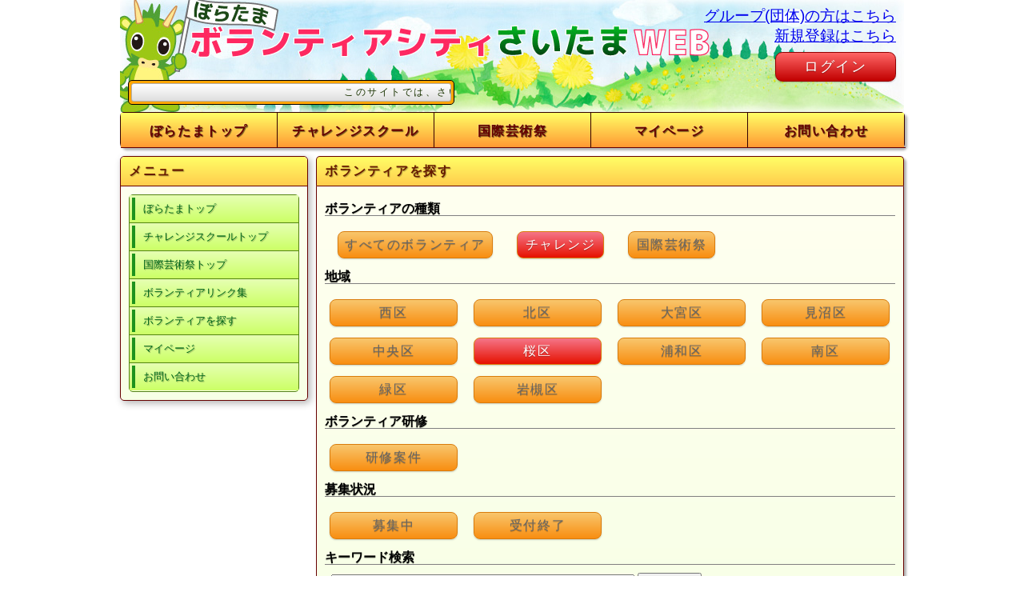

--- FILE ---
content_type: text/html
request_url: https://volunteercity-saitama.jp/Search/result/gid/98001/tag/00005/
body_size: 46860
content:
<!DOCTYPE html>
<html>
    <head>
    <meta charset="utf-8" />
    <!-- <meta name="viewport" content="initial-scale=1.0, user-scalable=no" /> -->
        <meta name="description" content="【ぼらたま】ボランティアシティさいたまWEBは、さいたま市の事業に関するボランティア募集情報と応募登録の総合サイトです。"/>
        <meta name="keywords" content="ボランティア,ボランティアシティ,ボランティアの街,さいたま,さいたま市,ぼらたま,マッチング,チャレンジスクール,土チャレ,放課チャレ,案件,会員,国際芸術祭,さいたま国際芸術祭"/>
    <link rel="alternate" media="handheld" href="/" />
    
            <link rel="stylesheet" href="/css/reset.css?20260118" type="text/css" />
    <link rel="stylesheet" href="/css/flexslider.css?20260118" type="text/css" />
         <link rel="stylesheet" href="/css/frontcolor.css?20260118" type="text/css" />
        <link rel="stylesheet" href="/css/form.css?20260118" type="text/css" />    <link rel="stylesheet" href="/css/validationEngine.css?20260118" />    <link rel="stylesheet" href="/css/ui.tabs.css?20260118" type="text/css" media="all" />        <link rel="stylesheet" href="/css/style.css?20260118" type="text/css" />
        <link rel="stylesheet" href="/css/popupwindow.css?20260118" type="text/css" media="all" />
    <link rel="stylesheet" href="/css/li-scroller.css?20260118" type="text/css" />
    <title>【ぼらたま】検索結果 | ボランティアシティさいたまWEB</title>
    <!--[if IE]><script type="text/javascript" src="/js/ie.js"></script><![endif]-->
        <!--[if lt IE 9]><script src="/js/iepp.js"></script><![endif]-->
        <script src="https://ajax.googleapis.com/ajax/libs/jquery/1.8.1/jquery.min.js"></script>
            <script src="/js/jquery.validationEngine-ja.js" charset="utf-8"></script>    <script src="/js/jquery.validationEngine.js" charset="utf-8"></script>    <script src="/js/onEnterClick.js" charset="utf-8"></script>    <script src="/js/ui.core.js" charset="utf-8"></script>    <script src="/js/ui.tabs.min.js" charset="utf-8"></script>    <script src="/js/jquery.zip2addr.js" charset="utf-8"></script>    <script src="/js/smartConverter.js" charset="utf-8"></script>        <script src="/js/popupwindow-1.8.1.js" charset="utf-8"></script>
    <script src="/js/uai.js" charset="utf-8"></script>
    <script src="/js/jquery.li-scroller.1.0.js" charset="utf-8"></script>
    <script src="/js/doubletaptogo.js"></script>
    <script src="/js/jquery.flexslider-min.js" charset="utf-8"></script>
    <script src="/js/jquery.narrows.js" charset="utf-8"></script>



<!-- analytics インクルード -->

<script type="text/javascript">

  var _gaq = _gaq || [];
  _gaq.push(['_setAccount', 'UA-26050246-1']);
  _gaq.push(['_trackPageview']);

  (function() {
    var ga = document.createElement('script'); ga.type = 'text/javascript'; ga.async = true;
    ga.src = ('https:' == document.location.protocol ? 'https://ssl' : 'http://www') + '.google-analytics.com/ga.js';
    var s = document.getElementsByTagName('script')[0]; s.parentNode.insertBefore(ga, s);
  })();

</script>

<!-- Global site tag (gtag.js) - Google Analytics -->
<script async src="https://www.googletagmanager.com/gtag/js?id=UA-26050246-1"></script>
<script>
  window.dataLayer = window.dataLayer || [];
  function gtag(){dataLayer.push(arguments);}
  gtag('js', new Date());

  gtag('config', 'UA-26050246-1');
</script>




<script>

    jQuery(document).ready(function(){
      // binds form submission and fields to the validation engine
      jQuery("#forms").validationEngine();
      });
    

</script>

  <script>
  <!-- // [if lt IE 9]
  
  $(document).ready(function(){
  if(!Modernizr.input.placeholder){
    $('[placeholder]').focus(function() {
      var input = $(this);
      if (input.val() == input.attr('placeholder')) {
        input.val('');
        input.removeClass('placeholder');
      }
    }).blur(function() {
      var input = $(this);
      if (input.val() == '' || input.val() == input.attr('placeholder')) {
        input.addClass('placeholder');
        input.val(input.attr('placeholder'));
      }
    }).blur();
    $('[placeholder]').parents('form').submit(function() {
      $(this).find('[placeholder]').each(function() {
        var input = $(this);
        if (input.val() == input.attr('placeholder')) {
          input.val('');
        }
      })
    });
  }
  });
  
  // [endif] -->
  </script>













<script>
window.onload=function(){
    
    setOnEnterClickButton("search");
}
</script>



<script>

    $(function() {
    $('#type > .tab').tabs();
    });

</script>



<script>
$(window).load(function(){

  //テキストリンクをクリックしたら
    $("a.img_op").on('click',function(){

        $("body").append("<div id='help-bg'></div>");

        $("#help-bg,#md_img").fadeIn();

        $("#help-bg").on('click',function(){
            $("#md_img,#help-bg").fadeOut("slow",function(){
              //挿入したものをを削除
                 $("#help-bg,#md_img").remove() ;
        });

        });
    });
});
</script>




    <script src="/js/scriptAll.js"></script>    <script src="/js/scriptFront.js"></script>

  
  <style>
  #header h1 {
      background: url(/images/header_f.jpg) no-repeat;
  }
  </style>
  



</head>
<body>
<div id="big_img">
</div>

<!-- #CONTAINER_WRAP -->
<div id="container_wrap">
<!-- #CONTAINER -->
<div id="container">

<!-- #HEADER -->
<header id="header">


  <a href="https://volunteercity-saitama.jp/"><h1><span style="display: none;">ボランティアシティさいたまWEB</span></h1></a>
  <h2>
    <ul id="ticker">
      <li><span>このサイトでは、さいたま市の事業に関するボランティアを募集しています</span></li>
          </ul>
  </h2>
  <div id="manager_btn"><a href="https://volunteercity-saitama.jp/A_Login/">グループ(団体)の方はこちら</a></div>
    <div id="logout_btn"><a href="https://volunteercity-saitama.jp/Login/#new_regist">新規登録はこちら</a></div>
  <div id="login_btn"><a href="https://volunteercity-saitama.jp/Login/" class="noticered button">ログイン</a></div>
     <nav id="pc_menu">
    <ul class="clearFix">
      <li><a href="https://volunteercity-saitama.jp/">ぼらたまトップ</a>

       <ul class="sub_nav">
          <li><a href="https://volunteercity-saitama.jp/"><p>ぼらたまトップ</p></a></li>
          <li><a href="https://volunteercity-saitama.jp/info/link/"><p>ボランティアリンク集</p></a></li>
          <li><a href="https://volunteercity-saitama.jp/Search/result/"><p>ボランティアを探す</p></a>
          <li><a href="https://volunteercity-saitama.jp/Login/"><p>マイページ</p></a>
       </ul>
      </li>
      <li><a href="https://volunteercity-saitama.jp/Challenge/">チャレンジスクール</a>
        <ul class="sub_nav">
          <li><a href="https://volunteercity-saitama.jp/Challenge/"><p>チャレンジスクール<br class="notpc">トップ</p></a></li>
          <li><a href="https://volunteercity-saitama.jp/info/news/"><p>新着情報</p></a></li>
          <li><a href="https://volunteercity-saitama.jp/Search/result/gid/98001/"><p>ボランティア一覧</p></a></li>
                    <li><a href="https://volunteercity-saitama.jp/Guide/"><p>初心者ガイド</p></a></li>
          <li><a href="https://volunteercity-saitama.jp/Contact/input?c=0"><p>お問い合わせ</p></a></li>
        </ul>
      </li>
      <li><a href="https://volunteercity-saitama.jp/triennale/">国際芸術祭</a>
         <ul class="sub_nav">
           <li><a href="https://volunteercity-saitama.jp/triennale/"><p>国際芸術祭トップ</p></a></li>
           <li><a href="https://volunteercity-saitama.jp/triennale/guide/"><p>サポーターガイド</p></a></li>
           <li><a href="https://volunteercity-saitama.jp/triennale/news/"><p>新着情報一覧</p></a></li>
           <li><a href="https://volunteercity-saitama.jp/Search/result/gid/98002/date/1/"><p>ボランティア一覧</p></a></li>
           <li><a href="https://volunteercity-saitama.jp/triennale/topic/"><p>トピック一覧</p></a></li>
           <li><a href="https://volunteercity-saitama.jp/Contact/input?c=2"><p>お問い合わせ</p></a></li>
          </ul>
      </li>
      <li><a href="https://volunteercity-saitama.jp/Mypage/member/">マイページ</a>
        <ul class="sub_nav">
        </ul>
      </li>
      <li><a href="https://volunteercity-saitama.jp/Contact/">お問い合わせ</a>
        <ul class="sub_nav">
           <li><a href="https://volunteercity-saitama.jp/Contact/input?c=0"><p>チャレンジスクール<br class="notpc">に関するお問い合わせ</p></a></li>
           <li><a href="https://volunteercity-saitama.jp/Contact/input?c=2"><p>国際芸術祭<br class="notpc">に関するお問い合わせ</p></a></li>
           <li><a href="https://volunteercity-saitama.jp/Contact/input?c=9"><p>その他のぼらたま<br class="notpc">に関するお問い合わせ</p></a></li>
        </ul>
     </li>
     </ul>
    <script>
    
      $( function()
      {
       $( '#header nav li:has(ul)' ).doubleTapToGo();
      });
    
    </script>
   </nav>
   
   <script>
   (function() {
     var cx = '015103065080907010238:rqahc4qo2au';
     var gcse = document.createElement('script');
     gcse.type = 'text/javascript';
     gcse.async = true;
     gcse.src = (document.location.protocol == 'https:' ? 'https:' : 'http:') +
     '//www.google.com/cse/cse.js?cx=' + cx;
     var s = document.getElementsByTagName('script')[0];
     s.parentNode.insertBefore(gcse, s);
    })();
  </script>
  
  </header>
<!-- / #HEADER -->

<!-- #BODY -->
<div id="body">

  <div id="contents_left">

      <!-- #left_menu -->
      <div id="left_menu" class="lefts paleyellow">
        <h2 class="section_header_color">メニュー</h2>
        <nav>
          <ul>
            <li class="palegreen"><a href="/">ぼらたまトップ</a></li>
            <li class="palegreen"><a href="/Challenge/">チャレンジスクールトップ</a></li>
            <li class="palegreen"><a href="/triennale/">国際芸術祭トップ</a></li>
            <li class="palegreen"><a href="/info/link/">ボランティアリンク集</a></li>
            <li class="palegreen"><a href="/Search/result/">ボランティアを探す</a></li>
            <li class="palegreen"><a href="/Login/">マイページ</a></li>
            <li class="palegreen"><a href="/Contact/">お問い合わせ</a></li>
          </ul>
        </nav>
      </div>
      <!-- /#left_menu -->
</div><!-- /#contents_left -->  <section id="results" class="main_content">

    <!-- #type: ジャンル -->
    <section id="ui-tab" class="content_wrap">
      <h2 class="paleorange">ボランティアを探す</h2>
      <div id="type" class="main_content_body paleyellow">

      <h3>ボランティアの種類</h3>
      <ul class="content clearFix" id="manager">
          <li class="check" style="width: auto;">
            <a href="/Search/result/tag/00005/" class="bg-orange button">すべてのボランティア</a>
          </li>
                  <li class="check">
                      <a href="/Search/result/gid/98001/tag/00005/"class="bg-orange2 button" title="チャレンジスクール">チャレンジ</a>
                    </li>
                  <li class="check">
                      <a href="/Search/result/gid/98002/tag/00005/"class="bg-orange button" title="さいたま国際芸術祭">国際芸術祭</a>
                    </li>
              </ul>

              <h3>地域</h3>
        <ul class="content clearFix" id="0002">
                                                                        <li class="check">
                      <a href="/Search/result/gid/98001/tag/00007/#rs" class="bg-orange button">西区</a>
                    </li>
                                                                  <li class="check">
                      <a href="/Search/result/gid/98001/tag/00004/#rs" class="bg-orange button">北区</a>
                    </li>
                                                                  <li class="check">
                      <a href="/Search/result/gid/98001/tag/00003/#rs" class="bg-orange button">大宮区</a>
                    </li>
                                                                  <li class="check">
                      <a href="/Search/result/gid/98001/tag/00010/#rs" class="bg-orange button">見沼区</a>
                    </li>
                                                                  <li class="check">
                      <a href="/Search/result/gid/98001/tag/00006/#rs" class="bg-orange button">中央区</a>
                    </li>
                                                                  <li class="check">
                      <a href="/Search/result/gid/98001/tag/00005/#rs" class="bg-orange2 button">桜区</a>
                    </li>
                                                                  <li class="check">
                      <a href="/Search/result/gid/98001/tag/00002/#rs" class="bg-orange button">浦和区</a>
                    </li>
                                                                  <li class="check">
                      <a href="/Search/result/gid/98001/tag/00009/#rs" class="bg-orange button">南区</a>
                    </li>
                                                                  <li class="check">
                      <a href="/Search/result/gid/98001/tag/00008/#rs" class="bg-orange button">緑区</a>
                    </li>
                                                                  <li class="check">
                      <a href="/Search/result/gid/98001/tag/00001/#rs" class="bg-orange button">岩槻区</a>
                    </li>
                                                                                                        </ul>
              <h3>ボランティア研修</h3>
        <ul class="content clearFix" id="0001">
                                                                                              <li class="check">
                      <a href="/Search/result/gid/98001/tag/00011/#rs" class="bg-orange button">研修案件</a>
                    </li>
                                                                                  </ul>
              <h3>募集状況</h3>
        <ul class="content clearFix" id="0003">
                                                                                                                    <li class="check">
                      <a href="/Search/result/gid/98001/tag/00012/#rs" class="bg-orange button">募集中</a>
                    </li>
                                                                  <li class="check">
                      <a href="/Search/result/gid/98001/tag/00013/#rs" class="bg-orange button">受付終了</a>
                    </li>
                                                            </ul>
      
      <h3>キーワード検索</h3>
          <form action="/Search/result/gid/98001/#word" method="get" id="forms" class="forms words" >
          <input type="text" size="40" name="word" id="word">
          <input type="submit" id="word_sub" value="検索する">
          </form>
          <br>


      <h3>カレンダー検索</h3>
            <ul class="content clearFix" id="date">

                  <li class="check cal_button">
                      <a href="/Search/result/gid/98001/date/1/#rs" class="bg-orange button">今日以降</a>
                    </li>
                  <li class="check cal_button">
                      <a href="/Search/result/gid/98001/date/202512/#rs" class="bg-orange button">12月</a>
                    </li>
                  <li class="check cal_button">
                      <a href="/Search/result/gid/98001/date/202601/#rs" class="bg-orange button">1月</a>
                    </li>
                  <li class="check cal_button">
                      <a href="/Search/result/gid/98001/date/202602/#rs" class="bg-orange button">2月</a>
                    </li>
                  <li class="check cal_button">
                      <a href="/Search/result/gid/98001/date/202603/#rs" class="bg-orange button">3月</a>
                    </li>
                  <li class="check cal_button">
                      <a href="/Search/result/gid/98001/date/202604/#rs" class="bg-orange button">4月</a>
                    </li>
              </ul>

       </div><!-- /#type -->
     </section>

     <section id="rs"></section>


    <!-- #result: 検索結果 -->
    <section id="result" class="content_wrap">
      <h2 class="paleorange">
      「桜区」の検索結果
         17件 1～10 件目表示 前へ <span style='font-Size:120%'>1</span> <a href="/Search/result/gid/98001/tag/00005/?page_no=1#rs">2</a> <a href="/Search/result/gid/98001/tag/00005/?page_no=1#rs"> 次へ</a>            </h2>

                    <section class="main_content_body paleyellow">
                  <!-- detail -->
                  <figure class="main_detail">
        <div class="mgr_search">
        <span class="mgr_style" title="チャレンジスクール"
                style="
                      color: #fff;                      background: #009008;                      border: 1px solid #185023;                      font-size: 15px;                     ">チャレンジ</span>
          <h3>令和７年度 土合中チャレンジスクール</h3>
          </div>
          <div class="detail_btn">

            <span class="app_flg app_s">受付中</span>

            <a href="/Search/detail/id/2000810001417/" class="blightgreen mini button">詳細を見る</a>

          </div>
          <div class="picts">
            <img src="/Image/?data=WG1JYlAoNpMGKcYlksCg8AHbkB%2FEuHBGf1jjwPmP8MBplhI%2BOOkLqQkHbWVlOR%2Bw&size=210x140&default=5CRQfX4qLzjiQk3DmxT3AA%3D%3D" class="pict" alt="令和７年度 土合中チャレンジスクール" />
          <figcaption>
            <dl>
              <dt>活動場所</dt><dd><span>さいたま市立土合中学校</span></dd>
              <dt>活動期間</dt><dd><span>
                定期試験前の平日放課後を中心に年間２０回程度実施　可能日だけで可              </span></dd>
                            <dt>タグ</dt><dd>
              <span>
                                   <span style="white-space: nowrap;">募集中</span>&nbsp;
                                    <span style="white-space: nowrap;">岩槻区</span>&nbsp;
                                    <span style="white-space: nowrap;">北区</span>&nbsp;
                                    <span style="white-space: nowrap;">緑区</span>&nbsp;
                                    <span style="white-space: nowrap;">大宮区</span>&nbsp;
                                    <span style="white-space: nowrap;">西区</span>&nbsp;
                                    <span style="white-space: nowrap;">桜区</span>&nbsp;
                                    <span style="white-space: nowrap;">見沼区</span>&nbsp;
                                    <span style="white-space: nowrap;">浦和区</span>&nbsp;
                                    <span style="white-space: nowrap;">中央区</span>&nbsp;
                                    <span style="white-space: nowrap;">南区</span>&nbsp;
                              </span></dd>
                            <dt>謝金</dt><dd><span>薄謝</span></dd>
                          </dl>
          </figcaption>

          </div><!-- /.picts -->
        </figure>
        <article>
          <h4>【活動内容】学習アドバイザー<br />
中学１～３年生の国語・社会・数学・理科・英語ついて、自主学習の生徒の質問に答え、理解できるようにサポートしていただきます。<br />
<br />
【応募資格】次の条件を満たす方<br />
①中学１～３…</h4>
                  </article>
        <hr />
                            <figure class="main_detail">
        <div class="mgr_search">
        <span class="mgr_style" title="チャレンジスクール"
                style="
                      color: #fff;                      background: #009008;                      border: 1px solid #185023;                      font-size: 15px;                     ">チャレンジ</span>
          <h3>辻南小学校学校チャレンジスクール（辻南っ子ひろば）ボランティア募集</h3>
          </div>
          <div class="detail_btn">

            <span class="app_flg app_s">受付中</span>

            <a href="/Search/detail/id/2000810006917/" class="blightgreen mini button">詳細を見る</a>

          </div>
          <div class="picts">
            <img src="/Image/?data=WG1JYlAoNpMGKcYlksCg8Ns45m3w9wT2f1jjwPmP8MBplhI%2BOOkLqQkHbWVlOR%2Bw&size=210x140&default=5CRQfX4qLzjiQk3DmxT3AA%3D%3D" class="pict" alt="辻南小学校学校チャレンジスクール（辻南っ子ひろば）ボランティア募集" />
          <figcaption>
            <dl>
              <dt>活動場所</dt><dd><span>さいたま市立辻南小学校内　地域開放スペース（１階）</span></dd>
              <dt>活動期間</dt><dd><span>
                （１）実施開催日　５月～令和５年３月４日　<br />
　　　　　　　　月曜日または土曜日<br />
　　　　　　（詳細については、直接お問い合わせく　　　　　　　ださい）<br />
　　　　※お手伝いいただける範囲でお願いします。…              </span></dd>
                            <dt>タグ</dt><dd>
              <span>
                                   <span style="white-space: nowrap;">北区</span>&nbsp;
                                    <span style="white-space: nowrap;">桜区</span>&nbsp;
                                    <span style="white-space: nowrap;">緑区</span>&nbsp;
                                    <span style="white-space: nowrap;">大宮区</span>&nbsp;
                                    <span style="white-space: nowrap;">西区</span>&nbsp;
                                    <span style="white-space: nowrap;">浦和区</span>&nbsp;
                                    <span style="white-space: nowrap;">中央区</span>&nbsp;
                                    <span style="white-space: nowrap;">見沼区</span>&nbsp;
                                    <span style="white-space: nowrap;">募集中</span>&nbsp;
                                    <span style="white-space: nowrap;">南区</span>&nbsp;
                                    <span style="white-space: nowrap;">岩槻区</span>&nbsp;
                              </span></dd>
                            <dt>謝金</dt><dd><span>薄謝</span></dd>
                          </dl>
          </figcaption>

          </div><!-- /.picts -->
        </figure>
        <article>
          <h4>辻南小学校チャレンジスクール　「辻南っ子ひろば」<br />
（１）活動内容：自主学習、体験的な活動を異学年の仲間たちと行いながら、地域の方々やボランティアの皆さんと一緒に活動します。受け付けや安全管理、学習支…</h4>
                  </article>
        <hr />
                            <figure class="main_detail">
        <div class="mgr_search">
        <span class="mgr_style" title="チャレンジスクール"
                style="
                      color: #fff;                      background: #009008;                      border: 1px solid #185023;                      font-size: 15px;                     ">チャレンジ</span>
          <h3>大久保中学校「チャレンジスクール」</h3>
          </div>
          <div class="detail_btn">

            <span class="app_flg app_s">受付中</span>

            <a href="/Search/detail/id/2000810006443/" class="blightgreen mini button">詳細を見る</a>

          </div>
          <div class="picts">
            <img src="/Image/?data=WG1JYlAoNpMGKcYlksCg8L794y%2FYriDfScFe6KTDsWNplhI%2BOOkLqQkHbWVlOR%2Bw&size=210x140&default=5CRQfX4qLzjiQk3DmxT3AA%3D%3D" class="pict" alt="大久保中学校「チャレンジスクール」" />
          <figcaption>
            <dl>
              <dt>活動場所</dt><dd><span>大久保中学校</span></dd>
              <dt>活動期間</dt><dd><span>
                定期テスト前の土曜日、他土曜日（月２回程度）の午後実施。年２０回、他に漢検、英検、書初めもやります。              </span></dd>
                            <dt>タグ</dt><dd>
              <span>
                                   <span style="white-space: nowrap;">募集中</span>&nbsp;
                                    <span style="white-space: nowrap;">南区</span>&nbsp;
                                    <span style="white-space: nowrap;">桜区</span>&nbsp;
                                    <span style="white-space: nowrap;">大宮区</span>&nbsp;
                                    <span style="white-space: nowrap;">西区</span>&nbsp;
                                    <span style="white-space: nowrap;">浦和区</span>&nbsp;
                                    <span style="white-space: nowrap;">中央区</span>&nbsp;
                              </span></dd>
                            <dt>謝金</dt><dd><span>薄謝</span></dd>
                          </dl>
          </figcaption>

          </div><!-- /.picts -->
        </figure>
        <article>
          <h4>　内容は中学生の自学自習（主に数学・英語）の手助けをします。毎回、新聞コラムの書き取りをしています。<br />
　その他、希望する生徒の漢検・英検チャレンジや、書初め会、陶芸体験も計画しています。コロナウイル…</h4>
                  </article>
        <hr />
                            <figure class="main_detail">
        <div class="mgr_search">
        <span class="mgr_style" title="チャレンジスクール"
                style="
                      color: #fff;                      background: #009008;                      border: 1px solid #185023;                      font-size: 15px;                     ">チャレンジ</span>
          <h3>上大久保中学校チャレンジスクール　上チャレ　</h3>
          </div>
          <div class="detail_btn">

            <span class="app_flg app_s">受付中</span>

            <a href="/Search/detail/id/2000810006368/" class="blightgreen mini button">詳細を見る</a>

          </div>
          <div class="picts">
            <img src="/Image/?data=WG1JYlAoNpMGKcYlksCg8PbPdH9%2FillvgU8mT7MgJ7xplhI%2BOOkLqQkHbWVlOR%2Bw&size=210x140&default=5CRQfX4qLzjiQk3DmxT3AA%3D%3D" class="pict" alt="上大久保中学校チャレンジスクール　上チャレ　" />
          <figcaption>
            <dl>
              <dt>活動場所</dt><dd><span>桜区　上大久保中学校内</span></dd>
              <dt>活動期間</dt><dd><span>
                ☆学習アドバイザー大募集！☆<br />
「教員経験がある」「教員を目指している」「学習のサポートをしたい」など、５教科の中でいずれかの教科を中学生に教えることの出来る方を募集します。              </span></dd>
                            <dt>タグ</dt><dd>
              <span>
                                   <span style="white-space: nowrap;">大宮区</span>&nbsp;
                                    <span style="white-space: nowrap;">西区</span>&nbsp;
                                    <span style="white-space: nowrap;">浦和区</span>&nbsp;
                                    <span style="white-space: nowrap;">中央区</span>&nbsp;
                                    <span style="white-space: nowrap;">募集中</span>&nbsp;
                                    <span style="white-space: nowrap;">南区</span>&nbsp;
                                    <span style="white-space: nowrap;">桜区</span>&nbsp;
                              </span></dd>
                            <dt>謝金</dt><dd><span>薄謝</span></dd>
                          </dl>
          </figcaption>

          </div><!-- /.picts -->
        </figure>
        <article>
          <h4>中学生の学習支援をお願いします。<br />
年間約２０回、土曜日の午前中に活動しています。生徒は２０名前後です。テスト前の学習や自主学習を進める中で、困ったことがあれば、サポートを行っていただいています。</h4>
                  </article>
        <hr />
                            <figure class="main_detail">
        <div class="mgr_search">
        <span class="mgr_style" title="チャレンジスクール"
                style="
                      color: #fff;                      background: #009008;                      border: 1px solid #185023;                      font-size: 15px;                     ">チャレンジ</span>
          <h3>与野東中学校チャレンジスクール</h3>
          </div>
          <div class="detail_btn">

            <span class="app_flg app_s">受付中</span>

            <a href="/Search/detail/id/2000810006313/" class="blightgreen mini button">詳細を見る</a>

          </div>
          <div class="picts">
            <img src="/Image/?data=WG1JYlAoNpMGKcYlksCg8PbPdH9%2FillvTcdbWle4xtNplhI%2BOOkLqQkHbWVlOR%2Bw&size=210x140&default=5CRQfX4qLzjiQk3DmxT3AA%3D%3D" class="pict" alt="与野東中学校チャレンジスクール" />
          <figcaption>
            <dl>
              <dt>活動場所</dt><dd><span>さいたま市立与野東中学校</span></dd>
              <dt>活動期間</dt><dd><span>
                テスト前放課後、土曜日、長期休業中              </span></dd>
                            <dt>タグ</dt><dd>
              <span>
                                   <span style="white-space: nowrap;">見沼区</span>&nbsp;
                                    <span style="white-space: nowrap;">南区</span>&nbsp;
                                    <span style="white-space: nowrap;">桜区</span>&nbsp;
                                    <span style="white-space: nowrap;">岩槻区</span>&nbsp;
                                    <span style="white-space: nowrap;">北区</span>&nbsp;
                                    <span style="white-space: nowrap;">緑区</span>&nbsp;
                                    <span style="white-space: nowrap;">大宮区</span>&nbsp;
                                    <span style="white-space: nowrap;">西区</span>&nbsp;
                                    <span style="white-space: nowrap;">浦和区</span>&nbsp;
                                    <span style="white-space: nowrap;">中央区</span>&nbsp;
                                    <span style="white-space: nowrap;">募集中</span>&nbsp;
                              </span></dd>
                            <dt>謝金</dt><dd><span>薄謝</span></dd>
                          </dl>
          </figcaption>

          </div><!-- /.picts -->
        </figure>
        <article>
          <h4>【活動内容】学習アドバイザー<br />
自主学習する生徒の質問に答えるなど生徒の学習の支援を行う。<br />
【応募資格】<br />
教員を目指している大学生</h4>
                  </article>
        <hr />
                            <figure class="main_detail">
        <div class="mgr_search">
        <span class="mgr_style" title="チャレンジスクール"
                style="
                      color: #fff;                      background: #009008;                      border: 1px solid #185023;                      font-size: 15px;                     ">チャレンジ</span>
          <h3>田島小チャレンジスクール「たじまっこ」</h3>
          </div>
          <div class="detail_btn">

            <span class="app_flg app_s">受付中</span>

            <a href="/Search/detail/id/2000810001172/" class="blightgreen mini button">詳細を見る</a>

          </div>
          <div class="picts">
            <img src="/Image/?data=WG1JYlAoNpMGKcYlksCg8E%2B292ZpPSc1qfMQCjvrZONplhI%2BOOkLqQkHbWVlOR%2Bw&size=210x140&default=5CRQfX4qLzjiQk3DmxT3AA%3D%3D" class="pict" alt="田島小チャレンジスクール「たじまっこ」" />
          <figcaption>
            <dl>
              <dt>活動場所</dt><dd><span>田島小学校２階図書室</span></dd>
              <dt>活動期間</dt><dd><span>
                平成３０年度１学期の予定<br />
●放課後（月曜）5月14日、5月21日、5月28日、6月4日、6月11日、6月25日、7月2日、7月9日<br />
<br />
15時～16時30分（スタッフ集合14時15分）<br />
<br />
●土曜　5月12日、5月26日、6月9日、6月23日、7月…              </span></dd>
                            <dt>タグ</dt><dd>
              <span>
                                   <span style="white-space: nowrap;">緑区</span>&nbsp;
                                    <span style="white-space: nowrap;">大宮区</span>&nbsp;
                                    <span style="white-space: nowrap;">西区</span>&nbsp;
                                    <span style="white-space: nowrap;">桜区</span>&nbsp;
                                    <span style="white-space: nowrap;">見沼区</span>&nbsp;
                                    <span style="white-space: nowrap;">浦和区</span>&nbsp;
                                    <span style="white-space: nowrap;">中央区</span>&nbsp;
                                    <span style="white-space: nowrap;">南区</span>&nbsp;
                                    <span style="white-space: nowrap;">募集中</span>&nbsp;
                                    <span style="white-space: nowrap;">岩槻区</span>&nbsp;
                                    <span style="white-space: nowrap;">北区</span>&nbsp;
                              </span></dd>
                            <dt>謝金</dt><dd><span>薄謝</span></dd>
                          </dl>
          </figcaption>

          </div><!-- /.picts -->
        </figure>
        <article>
          <h4>子ども好きのボランティアを募集しています。<br />
小学校1〜6年生までの子どもたちの算数や漢字書き取りなど自主学習の手助けと、ボールや縄跳びなどの自由遊びの補助がおもな活動です。</h4>
                  </article>
        <hr />
                            <figure class="main_detail">
        <div class="mgr_search">
        <span class="mgr_style" title="チャレンジスクール"
                style="
                      color: #fff;                      background: #009008;                      border: 1px solid #185023;                      font-size: 15px;                     ">チャレンジ</span>
          <h3>土合小くすのきっずクラブ</h3>
          </div>
          <div class="detail_btn">

            <span class="app_flg app_s">受付中</span>

            <a href="/Search/detail/id/2000810000366/" class="blightgreen mini button">詳細を見る</a>

          </div>
          <div class="picts">
            <img src="/Image/?data=WG1JYlAoNpMGKcYlksCg8CXcvKLbO4gQjlgYJRHGWOFplhI%2BOOkLqQkHbWVlOR%2Bw&size=210x140&default=5CRQfX4qLzjiQk3DmxT3AA%3D%3D" class="pict" alt="土合小くすのきっずクラブ" />
          <figcaption>
            <dl>
              <dt>活動場所</dt><dd><span>土合小学校</span></dd>
              <dt>活動期間</dt><dd><span>
                月曜日・7/10, 9/11,25  10/23、30　11/13,27<br />
        12/11  1/22,  2/5,19,26  3/12<br />
土曜日･7/8  9/9,23  10/21  11/11,25<br />
        12/9  1/27  2/3,24  3/3,17              </span></dd>
                            <dt>タグ</dt><dd>
              <span>
                                   <span style="white-space: nowrap;">募集中</span>&nbsp;
                                    <span style="white-space: nowrap;">桜区</span>&nbsp;
                              </span></dd>
                            <dt>謝金</dt><dd><span>薄謝</span></dd>
                          </dl>
          </figcaption>

          </div><!-- /.picts -->
        </figure>
        <article>
          <h4>スタッフを募集中です。<br />
子ども達の学習補助やレクレーション活動をしてくださる方お待ちしています。<br />
現在1～6年生36名の児童が参加しています。<br />
ボランティアスタッフは各日3,4名で子ども達と一緒に楽しく活動…</h4>
                  </article>
        <hr />
                            <figure class="main_detail">
        <div class="mgr_search">
        <span class="mgr_style" title="チャレンジスクール"
                style="
                      color: #fff;                      background: #009008;                      border: 1px solid #185023;                      font-size: 15px;                     ">チャレンジ</span>
          <h3>城南チャレンジスクール（略称ＪＣＳ）</h3>
          </div>
          <div class="detail_btn">

            <span class="app_flg app_s">受付中</span>

            <a href="/Search/detail/id/2000810001257/" class="blightgreen mini button">詳細を見る</a>

          </div>
          <div class="picts">
            <img src="/Image/?data=WG1JYlAoNpMGKcYlksCg8HS2u6zCGlJFmfBKgY07NIxplhI%2BOOkLqQkHbWVlOR%2Bw&size=210x140&default=5CRQfX4qLzjiQk3DmxT3AA%3D%3D" class="pict" alt="城南チャレンジスクール（略称ＪＣＳ）" />
          <figcaption>
            <dl>
              <dt>活動場所</dt><dd><span>さいたま市立 城南中学校</span></dd>
              <dt>活動期間</dt><dd><span>
                ＜２９年度７月までの日程＞<br />
<br />
①05月27日（土）<br />
②06月10日（土）<br />
③06月24日（土）<br />
④07月21日（金）夏休み中<br />
⑤07月22日（土）夏休み中<br />
⑥07月24日（月）夏休み中<br />
⑦07月25日（火）夏休み中              </span></dd>
                            <dt>タグ</dt><dd>
              <span>
                                   <span style="white-space: nowrap;">見沼区</span>&nbsp;
                                    <span style="white-space: nowrap;">浦和区</span>&nbsp;
                                    <span style="white-space: nowrap;">中央区</span>&nbsp;
                                    <span style="white-space: nowrap;">南区</span>&nbsp;
                                    <span style="white-space: nowrap;">募集中</span>&nbsp;
                                    <span style="white-space: nowrap;">岩槻区</span>&nbsp;
                                    <span style="white-space: nowrap;">北区</span>&nbsp;
                                    <span style="white-space: nowrap;">緑区</span>&nbsp;
                                    <span style="white-space: nowrap;">大宮区</span>&nbsp;
                                    <span style="white-space: nowrap;">西区</span>&nbsp;
                                    <span style="white-space: nowrap;">桜区</span>&nbsp;
                              </span></dd>
                            <dt>謝金</dt><dd><span>薄謝</span></dd>
                          </dl>
          </figcaption>

          </div><!-- /.picts -->
        </figure>
        <article>
          <h4>国・数・英を中心に理科・社会も含め、生徒の自主的な学習をサポート。<br />
分からないところや疑問点、上手な勉強の仕方などのアドバイスをして頂きます。<br />
<br />
</h4>
                  </article>
        <hr />
                            <figure class="main_detail">
        <div class="mgr_search">
        <span class="mgr_style" title="チャレンジスクール"
                style="
                      color: #fff;                      background: #009008;                      border: 1px solid #185023;                      font-size: 15px;                     ">チャレンジ</span>
          <h3>中島小チャレンジスクール・ウルラ</h3>
          </div>
          <div class="detail_btn">

            <span class="app_flg app_s">受付中</span>

            <a href="/Search/detail/id/2000810005620/" class="blightgreen mini button">詳細を見る</a>

          </div>
          <div class="picts">
            <img src="/Image/?data=WG1JYlAoNpMGKcYlksCg8PJqbcj7bcfazz0xLD1oOxVplhI%2BOOkLqQkHbWVlOR%2Bw&size=210x140&default=5CRQfX4qLzjiQk3DmxT3AA%3D%3D" class="pict" alt="中島小チャレンジスクール・ウルラ" />
          <figcaption>
            <dl>
              <dt>活動場所</dt><dd><span>中島小学校</span></dd>
              <dt>活動期間</dt><dd><span>
                毎週月曜  <br />
<br />
学校の日程により開催しない場合もあり              </span></dd>
                            <dt>タグ</dt><dd>
              <span>
                                   <span style="white-space: nowrap;">浦和区</span>&nbsp;
                                    <span style="white-space: nowrap;">中央区</span>&nbsp;
                                    <span style="white-space: nowrap;">募集中</span>&nbsp;
                                    <span style="white-space: nowrap;">桜区</span>&nbsp;
                              </span></dd>
                            <dt>謝金</dt><dd><span>薄謝</span></dd>
                          </dl>
          </figcaption>

          </div><!-- /.picts -->
        </figure>
        <article>
          <h4>子どもたちの活動を安全に配慮しながら支援する。</h4>
                  </article>
        <hr />
                            <figure class="main_detail">
        <div class="mgr_search">
        <span class="mgr_style" title="チャレンジスクール"
                style="
                      color: #fff;                      background: #009008;                      border: 1px solid #185023;                      font-size: 15px;                     ">チャレンジ</span>
          <h3>野田小学校チャレンジスクール</h3>
          </div>
          <div class="detail_btn">

            <span class="app_flg app_s">受付中</span>

            <a href="/Search/detail/id/2000810001653/" class="blightgreen mini button">詳細を見る</a>

          </div>
          <div class="picts">
            <img src="/Image/?data=WG1JYlAoNpMGKcYlksCg8NRO1XYbqao3ukECI40WtWhplhI%2BOOkLqQkHbWVlOR%2Bw&size=210x140&default=5CRQfX4qLzjiQk3DmxT3AA%3D%3D" class="pict" alt="野田小学校チャレンジスクール" />
          <figcaption>
            <dl>
              <dt>活動場所</dt><dd><span>さいたま市立野田小学校</span></dd>
              <dt>活動期間</dt><dd><span>
                毎週　月曜日　　隔週土曜日              </span></dd>
                            <dt>タグ</dt><dd>
              <span>
                                   <span style="white-space: nowrap;">西区</span>&nbsp;
                                    <span style="white-space: nowrap;">桜区</span>&nbsp;
                                    <span style="white-space: nowrap;">浦和区</span>&nbsp;
                                    <span style="white-space: nowrap;">見沼区</span>&nbsp;
                                    <span style="white-space: nowrap;">中央区</span>&nbsp;
                                    <span style="white-space: nowrap;">南区</span>&nbsp;
                                    <span style="white-space: nowrap;">募集中</span>&nbsp;
                                    <span style="white-space: nowrap;">岩槻区</span>&nbsp;
                                    <span style="white-space: nowrap;">北区</span>&nbsp;
                                    <span style="white-space: nowrap;">緑区</span>&nbsp;
                                    <span style="white-space: nowrap;">大宮区</span>&nbsp;
                              </span></dd>
                            <dt>謝金</dt><dd><span>薄謝</span></dd>
                          </dl>
          </figcaption>

          </div><!-- /.picts -->
        </figure>
        <article>
          <h4>◎学習アドバイザー･･････学習タイムに子ども達の自主的な学習（宿題や自己の課題）の支援やチャレンジタイムでの体験活動の指導補助をしていただきます。<br />
<br />
◎活　動　日････････････登録していただいたスタッフの…</h4>
                  </article>
        <hr />
                      前へ <span style='font-Size:120%'>1</span> <a href="/Search/result/gid/98001/tag/00005/?page_no=1#rs">2</a> <a href="/Search/result/gid/98001/tag/00005/?page_no=1#rs"> 次へ</a>
                                    </section><!-- /#result .contentt -->
      

    </section><!-- /#result -->
  </section><!-- /#results -->

</div>
<!-- / #BODY -->

<!-- #FOOTER -->
<footer id="footer">

<!-- PC -->
  <hr />
  <p class="left">Copyright &#169; 2026 Saitama City All Rights Reserved. </p>
  <p class="right">
    <a href="/Guide/terms/">利用規約</a>│
    <a href="http://www.city.saitama.jp/006/014/007/p032557.html">プライバシーポリシー</a>│
    <a href="/Guide/steering/">運営団体</a>│
    <a href="/Aux/?mode=iphone">スマホ画面で見る</a>│
    <a href="/Aux/beta/">β版</a>
  </p>
  <hr class="transparent" />
</footer>
<!-- / #FOOTER -->


</div>
<!-- / #CONTAINER -->
</div>
<!-- / #CONTAINER_WRAP -->

</body>



</html>

--- FILE ---
content_type: text/css
request_url: https://volunteercity-saitama.jp/css/frontcolor.css?20260118
body_size: 23430
content:
/* ----------------------------------------------------
 * frontcolor - style
 * -------------------------------------------------- */
 /* --------------- RED --------------- */
.noticered {
    color: #ffffff;
    border: 1px #930000 solid;
    /* background */
        background: #e01616;
        background: linear-gradient(to bottom, #ff6666, #c10000);
        background: -webkit-gradient(linear, left top, left bottom, from(#ff6666), to(#c10000));
        background: -moz-linear-gradient(top,  #ff6666,  #c10000);
        filter:  progid:DXImageTransform.Microsoft.gradient(startColorstr='#ff6666', endColorstr='#c10000');
}
 /* --------------- ORANGE --------------- */
 .bg-orange {
    color: #666666;
    border: solid 1px #da7c0c;
    background: #f47c20;
    background: linear-gradient(to bottom, #F8C66D, #f88e11);
    background: -webkit-gradient(linear, left top, left bottom, from(#F8C66D), to(#f88e11));
    background: -moz-linear-gradient(top,  #F8C66D,  #f88e11);
    -ms-filter: "progid:DXImageTransform.Microsoft.gradient(startColorstr='#F8C66D', endColorstr='#f88e11')";
}
.bg-orange:hover {
    background: #F26B22;
    background: linear-gradient(to bottom, #F57914, #E35717);
    background: -webkit-gradient(linear, left top, left bottom, from(#F57914), to(#E35717));
    background: -moz-linear-gradient(top,  #F57914,  #E35717);
    -ms-filter: "progid:DXImageTransform.Microsoft.gradient(startColorstr='#F57914', endColorstr='#E35717')";
}
.bg-orange2 {
    color: #ffffff;
    border: solid 1px #da7c0c;
    background: #f47c20;
    background: linear-gradient(to bottom, #f57588, #e61100);
    background: -webkit-gradient(linear, left top, left bottom, from(#f57588), to(#e61100));
    background: -moz-linear-gradient(top,  #f57588,  #e61100);
    -ms-filter: "progid:DXImageTransform.Microsoft.gradient(startColorstr='#f57588', endColorstr='#e61100')";
}
.paleorange {
    color: #661a00;
    text-shadow: 1px 1px 1px rgba(0,0,0,.3);
    /* background */
        background: #ffff66;
        background: linear-gradient(to bottom, #ffff66, #ffcc4d);
        background: -webkit-gradient(linear, left top, left bottom, from(#ffff66), to(#ffcc4d));
        background: -moz-linear-gradient(top,  #ffff66,  #ffcc4d);
        filter:  progid:DXImageTransform.Microsoft.gradient(startColorstr='#ffff66', endColorstr='#ffcc4d');
}
.lightorange {
    color: #000000;
    text-shadow: 1px 1px 1px rgba(0,0,0,.3);
    /* background */
        background: #ffe600;
        background: linear-gradient(to bottom, #ffe600, #ff9900);
        background: -webkit-gradient(linear, left top, left bottom, from(#ffe600), to(#ff9900));
        background: -moz-linear-gradient(top,  #ffe600,  #ff9900);
        filter:  progid:DXImageTransform.Microsoft.gradient(startColorstr='#ffe600', endColorstr='#ff9900');
}
.blightorange {
    color: #ffffff;
    text-shadow: 1px 1px 1px rgba(100,100,100,.3);
    /* background */
        background: #ffcc00;
        background: linear-gradient(to bottom, #ff9900, #ff331a);
        background: -webkit-gradient(linear, left top, left bottom, from(#ff9900), to(#ff331a));
        background: -moz-linear-gradient(top,  #ff9900,  #ff331a);
        filter:  progid:DXImageTransform.Microsoft.gradient(startColorstr='#ff9900', endColorstr='#ff331a');
}
.darkorange {
    color: #ffffff;
    text-shadow: 1px 1px 1px rgba(100,100,100,.3);
    /* background */
        background: #a34400;
        background: linear-gradient(to bottom, #e6801a, #cc331a);
        background: -webkit-gradient(linear, left top, left bottom, from(#e6801a), to(#cc331a));
        background: -moz-linear-gradient(top,  #e6801a,  #cc331a);
        filter:  progid:DXImageTransform.Microsoft.gradient(startColorstr='#e6801a', endColorstr='#cc331a');
}
 /* --------------- GREEN --------------- */
.palegreen {
    color: #00661a;
    border: solid 1px #538312;
    text-shadow: 1px 1px 1px rgba(0,0,0,.3);
    /* background */
        background: #e6ffb3;
        background: linear-gradient(to bottom, #e6ffb3, #ccff66);
        background: -webkit-gradient(linear, left top, left bottom, from(#e6ffb3), to(#ccff66));
        background: -moz-linear-gradient(top,  #e6ffb3,  #ccff66);
        filter:  progid:DXImageTransform.Microsoft.gradient(startColorstr='#e6ffb3', endColorstr='#ccff66');
}
.lightgreen {
    color: #1A3300;
    text-shadow: 1px 1px 1px rgba(255,255,255,.3);
    /* background */
        background: #70e070;
        background: linear-gradient(to bottom, #ccffcc, #68d168);
        background: -webkit-gradient(linear, left top, left bottom, from(#ccffcc), to(#68d168));
        background: -moz-linear-gradient(to"html/css/smartConverter.css"p,  #ccffcc,  #68d168);
        filter:  progid:DXImageTransform.Microsoft.gradient(startColorstr='#ccffcc', endColorstr='#68d168');
}
.blightgreen {
    color: #ffffff;
    border: 1px solid #006600;
    text-shadow: 1px 1px 1px rgba(0,0,0,.3);
    /* background */
        background: #50e550;
        background: linear-gradient(to bottom, #6ce62e, #54b324);
        background: -webkit-gradient(linear, left top, left bottom, from(#6ce62e), to(#54b324));
        background: -moz-linear-gradient(top,  #6ce62e,  #54b324);
        filter:  progid:DXImageTransform.Microsoft.gradient(startColorstr='#6ce62e', endColorstr='#54b324');
}
.darkgreen {
    color: #ffffff;
    border: 1px solid #003300;
    text-shadow: 1px 1px 1px rgba(0,0,0,.3);
    /* background */
        background: #1d931d;
        background: linear-gradient(to bottom, #4dc14d, #007500);
        background: -webkit-gradient(linear, left top, left bottom, from(#4dc14d), to(#007500));
        background: -moz-linear-gradient(top,  #4dc14d,  #007500);
        filter:  progid:DXImageTransform.Microsoft.gradient(startColorstr='#4dc14d', endColorstr='#007500');
}
.new_regist_green {
    color: #ffffff;
    background: -webkit-gradient(linear, left top, left bottom, from(#4ed200), to(#0e8a00));
}
 /* --------------- YELLOW --------------- */
.paleyellow {
    /* background */
        background: #f7ffe5;
        background: linear-gradient(to bottom, #fffff0, #f7ffe5);
        background: -webkit-gradient(linear, left top, left bottom, from(#fffff0), to(#f7ffe5));
        background: -moz-linear-gradient(top,  #fffff0,  #f7ffe5);
        filter:  progid:DXImageTransform.Microsoft.gradient(startColorstr='#fffff0', endColorstr='#f7ffe5');
}
.goldyellow {
    color: #FF4500;
    text-shadow: 1px 1px 1px rgba(0,0,0,.5);
    border: 1px orange solid;
    /* background */
        background: #ffff66;
        background: linear-gradient(to bottom, #ffff66, #ffcc33);
        background: -webkit-gradient(linear, left top, left bottom, from(#ffff66), to(#ffcc33));
        background: -moz-linear-gradient(top,  #ffff66,  #ffcc4d);
        filter:  progid:DXImageTransform.Microsoft.gradient(startColorstr='#ffff66', endColorstr='#ffcc4d');
}
.goldyellow:hover {
    /*color: white;*/
    text-shadow: 1px 1px 1px rgba(0,0,0,.5);
    /* background */
        background: #ffff66;
        background: linear-gradient(to bottom, #ffff66, #ffcc33);
        background: -webkit-gradient(linear, left top, left bottom, from(#ffff66), color-stop(0.4, #ffcc33), to(#ffff66));
        background: -moz-linear-gradient(top,  #ffff66,  #ffcc4d);
        filter:  progid:DXImageTransform.Microsoft.gradient(startColorstr='#ffff66', endColorstr='#ffcc4d');
}
 /* --------------- GRAY --------------- */
.applegray {
    /* background */
        background: #fbfbfb;
        background: linear-gradient(to bottom, #F7F7F7, #FFFFFF);
        background: -webkit-gradient(linear, left top, left bottom, from(#F7F7F7), to(#FFFFFF ));
        background: -moz-linear-gradient(top,  #F7F7F7,  #FFFFFF );
        filter:  progid:DXImageTransform.Microsoft.gradient(startColorstr='#F7F7F7', endColorstr='#FFFFFF ');
}
/* --------------- WHITE --------------- */
.white {
    color: #606060;
    border: solid 1px #b7b7b7;
    background: #fff;
    background: linear-gradient(to bottom, #fff, #ededed);
    background: -webkit-gradient(linear, left top, left bottom, from(#fff), to(#ededed));
    background: -moz-linear-gradient(top,  #fff,  #ededed);
    filter:  progid:DXImageTransform.Microsoft.gradient(startColorstr='#ffffff', endColorstr='#ededed');
}
.white:hover {
    background: #ededed;
    background: linear-gradient(to bottom, #fff, #dcdcdc);
    background: -webkit-gradient(linear, left top, left bottom, from(#fff), to(#dcdcdc));
    background: -moz-linear-gradient(top,  #fff,  #dcdcdc);
    filter:  progid:DXImageTransform.Microsoft.gradient(startColorstr='#ffffff', endColorstr='#dcdcdc');
}
.ok {
    color: white;
    text-shadow: 1px 1px 1px rgba(0,0,0,.5);
    border: 1px solid #000000;
    /* background */
        background: #1d931d;
        background: linear-gradient(to bottom, #4dc14d, #007500);
        background: -webkit-gradient(linear, left top, left bottom, from(#4dc14d), to(#007500));
        background: -moz-linear-gradient(top,  #4dc14d,  #007500);
        filter:  progid:DXImageTransform.Microsoft.gradient(startColorstr='#4dc14d', endColorstr='#007500');
}
.ng {
    color: black;
    text-shadow: 1px 1px 1px rgba(100,100,100,.5);
    border: 1px solid #000000;
    /* background */
        background: #c1c1c1;
        background: linear-gradient(to bottom, #eaeaea, #aaaaaa);
        background: -webkit-gradient(linear, left top, left bottom, from(#eaeaea), to(#aaaaaa));
        background: -moz-linear-gradient(top,  #eaeaea,  #aaaaaa);
        filter:  progid:DXImageTransform.Microsoft.gradient(startColorstr='#eaeaea', endColorstr='#aaaaaa');
}
/* --------------- LOGO --------------- */
.challenge_logo {
    _display: inline-block;
    border: 1px #930000 solid;
    /* background */
        background: #e01616;
        background: linear-gradient(to bottom, #8EEDA0, #46EA65, #00D028, #00AB21,#185023);
        background: -webkit-gradient(linear, left top, left bottom, color-stop(0, #8EEDA0), color-stop(0.18, #46EA65), color-stop(0.48, #00D028), color-stop(0.48, #00AB21), color-stop(1, #185023));
        background: -moz-linear-gradient(top, #8EEDA0 0%, #46EA65 18%, #00D028 48%, #00AB21 48%, #185023 100%);
        filter:  progid:DXImageTransform.Microsoft.gradient(startColorstr='#66FF91', endColorstr='#00C137');
}
.silver_logo {
    _display: inline-block;
    border: 1px #A03700 solid;
    /* background */
        background: #ED4D0B;
        background: linear-gradient(to bottom, #FFB799, #F67C4A, #DD4100,#B83600,#5D2F1C);
        background: -webkit-gradient(linear, left top, left bottom, color-stop(0, #FFB799), color-stop(0.18, #F67C4A), color-stop(0.48, #DD4100), color-stop(0.48, #B83600), color-stop(1, #5D2F1C));
        background: -moz-linear-gradient(top, #FFB799 0%, #F67C4A 18%, #DD4100 48%, #B83600 48%, #5D2F1C 100%);
        filter:  progid:DXImageTransform.Microsoft.gradient(startColorstr='#FF9B66', endColorstr='#FF5800');
}
.challenge_logo .in{
    /* background */
    color: #ffffff;
    text-shadow: -1px -1px 1px rgba(0, 0, 0, 0.6), 1px 1px 1px rgba(255, 255, 255, 0.2);
    _filter:dropshadow(offx=1,offy=1,color=#aaaaaa,positive=1);
}
.silver_logo .in{
    /* background */
    color: #ffffff;
    text-shadow: -1px -1px 1px rgba(0, 0, 0, 0.6), 1px 1px 1px rgba(255, 255, 255, 0.2);
    _filter:dropshadow(offx=1,offy=1,color=#aaaaaa,positive=1);
    /*
    background: -webkit-gradient(radial, center -200%, 0, center top, 200, from(rgba(255, 230, 230, .6)), to(rgba(255, 0, 0, .1)));
    background: -moz-radial-gradient(center -30px, cover, rgba(255, 230, 230, .6) 30%, rgba(255, 0, 0, .1) 100%);
    _filter:  progid:DXImageTransform.Microsoft.gradient(startColorstr='#ff6666', endColorstr='#c10000');
    */
}


/* ----------------------------------------------------
 * menu_color
 * -------------------------------------------------- */
#header nav {
    border-top: 1px #330000 solid;
    border-bottom: 1px #330000 solid;
    border-right: 1px #330000 solid;
}
#header nav ul {
    background: #330000;
}
#header nav ul li {
    /* background */
    color: #660000;
    text-shadow: 1px 1px 1px rgba(0, 0, 0, 0.6), -1px -1px 1px rgba(255, 255, 255, 0.2);
    filter:dropshadow(offx=1,offy=1,color=#ffffff,positive=1);
        background: #ffff66;
        background: linear-gradient(to bottom, #ffff66, #ff9933);
        background: -webkit-gradient(linear, left top, left bottom, from(#ffff66), to(#ff9933));
        background: -moz-linear-gradient(top,  #ffff66,  #ff9933);
        filter:  progid:DXImageTransform.Microsoft.gradient(startColorstr='#ffff66', endColorstr='#ff9933');
}
#header nav ul li a {
    color: #660000;
}
#header #pc_menu ul li a:hover {
    /* background */
    color: #ffffff;
    text-shadow: -1px -1px 1px rgba(0, 0, 0, 0.6), 1px 1px 1px rgba(255, 255, 255, 0.2);
    filter:dropshadow(offx=1,offy=1,color=#aaaaaa,positive=1);
        background: #660000;
        background: linear-gradient(to bottom, #B23535, #650000);
        background: -webkit-gradient(linear, left top, left bottom, from(#B23535), to(#650000));
        background: -moz-linear-gradient(top,  #B23535,  #650000);
        filter:  progid:DXImageTransform.Microsoft.gradient(startColorstr='#B23535', endColorstr='#650000');
}
#header nav ul li a span {
    font-size: 90%;
    color: #cc0000;
}
#header nav ul li ul {
          background: #e6ffb3;
          background: linear-gradient(to bottom, #FFF5A6, #FFED59);
          background: -webkit-gradient(linear, left top, left bottom, from(#FFF5A6), to(#FFED59));
        background: -moz-linear-gradient(top,  #FFF5A6,  #FFED59);
        filter:  progid:DXImageTransform.Microsoft.gradient(startColorstr='#FFF5A6', endColorstr='#FFED59');
}
#header nav ul li ul li a {
    color: #660000;
    border-left: solid 3px #660000;
    border-bottom: dotted 1px #660000;
}
#header #menu ul li ul li a {
    color: #000000;
    border-left: solid 3px #000000;
    border-bottom: dotted 1px #000000;
        /* background */
        background: #cce6ff;
        background: linear-gradient(to bottom, #e6ffb3, #ccff66);
        background: -webkit-gradient(linear, left top, left bottom, from(#e6ffb3), to(#ccff66));
        background: -moz-linear-gradient(top,  #e6ffb3,  #ccff66);
        filter:  progid:DXImageTransform.Microsoft.gradient(startColorstr='#e6ffb3', endColorstr='#ccff66');
}
.tickercontainer {
    background: orange;
}
/* ----------------------------------------------------
 * section_color
 * -------------------------------------------------- */
.section_header_color {
    color: #661a00;
    text-shadow: 1px 1px 1px rgba(0,0,0,.3);
    /* background */
        background: #ffff66;
        background: linear-gradient(to bottom, #ffff66, #ffcc4d);
        background: -webkit-gradient(linear, left top, left bottom, from(#ffff66), to(#ffcc4d));
        background: -moz-linear-gradient(top,  #ffff66,  #ffcc4d);
        filter:  progid:DXImageTransform.Microsoft.gradient(startColorstr='#ffff66', endColorstr='#ffcc4d');
}
.section_body_color {
    /* background */
        background: #f7ffe5;
        background: linear-gradient(to bottom, #fffff0, #f7ffe5);
        background: -webkit-gradient(linear, left top, left bottom, from(#fffff0), to(#f7ffe5));
        background: -moz-linear-gradient(top,  #fffff0,  #f7ffe5);
        filter:  progid:DXImageTransform.Microsoft.gradient(startColorstr='#fffff0', endColorstr='#f7ffe5');
}
/* ----------------------------------------------------
 * choice_color #choice
 * -------------------------------------------------- */
#choice .contact_boxes{
    border: solid 1px #00b050;
    /* box-shadow */
       -webkit-box-shadow: 0 4px 2px rgba(0,0,0,.4);
          -moz-box-shadow: 0 4px 2px rgba(0,0,0,.4);
            -o-box-shadow: 0 4px 2px rgba(0,0,0,.4);
           -ms-box-shadow: 0 4px 2px rgba(0,0,0,.4);
               box-shadow: 0 4px 2px rgba(0,0,0,.4);
    background: rgba(252,253,219,1);
    background : linear-gradient(to bottom, #FEFEF4, #FBFCC4);
    background: -webkit-gradient(linear, left top, left bottom, from(#FEFEF4), to(#FBFCC4));
    background: -moz-linear-gradient(top, #FEFEF4, #FBFCC4);
    filter: progid:DXImageTransform.Microsoft.gradient(startColorstr='#FEFEF4', endColorstr='#FBFCC4');
}
#choice .choice_contact{
    border: solid 1px #00803c;
    color: #ffffff;
    text-shadow: 1px 1px 1px rgba(0,0,0,.5);
    /* box-shadow */
       -webkit-box-shadow: 0 4px 2px rgba(0,0,0,.2);
          -moz-box-shadow: 0 4px 2px rgba(0,0,0,.2);
            -o-box-shadow: 0 4px 2px rgba(0,0,0,.2);
           -ms-box-shadow: 0 4px 2px rgba(0,0,0,.2);
               box-shadow: 0 4px 2px rgba(0,0,0,.2);
    background: #50e550;
    background : linear-gradient(to bottom, #6ce62e, #54b324);
    background: -webkit-gradient(linear, left top, left bottom, from(#6ce62e), to(#54b324));
    background: -moz-linear-gradient(top, #6ce62e, #54b324);
    filter: progid:DXImageTransform.Microsoft.gradient(startColorstr='#6ce62e', endColorstr='#54b324');
}
#choice a:hover{
    color: #ffffff;
    background: #73e673;
}
/* ----------------------------------------------------
 * color - setting
 * -------------------------------------------------- */
/* SIDE_ANIMATION */
#contents_left #list .now, #contents_left #step .select {
    border: 1px #7F5F1A solid;
}
@-webkit-keyframes sideAnimation {
    from {
        background: #FFDB90;
    }
    to {
        background: #FFBE35;
    }
}
/* CONTENTS COLOR */
#contents li a {
    border: 1px #7F7720 solid;
    _border: none;	/* IE6 */
}
#contents li a:hover {
    color: #004C13;
    filter:dropshadow(offx=1,offy=1,color=#ffffff,positive=1);
    /* background */
        background: #70e070;
        background : linear-gradient(to bottom, #ccffcc, #68d168);
        background: -webkit-gradient(linear, left top, left bottom, from(#ccffcc), to(#68d168));
        background: -moz-linear-gradient(top,  #ccffcc,  #68d168);
        filter:  progid:DXImageTransform.Microsoft.gradient(startColorstr='#ccffcc', endColorstr='#68d168');
}
#contents li a span {
    color: #7F7720;
}
/* TAB COLOR */
#type .tab li, #search .tab li, #search_tab li {
    border-top: solid 1px #e05d00;
    border-right: solid 1px #e05d00;
    border-left: solid 1px #e05d00;
    /* background */
    color: black;
        background: #1d931d;
        background: linear-gradient(to bottom, #ffcc00, #ff6a00);
        background: -webkit-gradient(linear, left top, left bottom, from(#ffcc00), to(#ff6a00));
        background: -moz-linear-gradient(top,  #ffcc00,  #ff6a00);
        filter:  progid:DXImageTransform.Microsoft.gradient(startColorstr='#ffcc00', endColorstr='#ff6a00');
}
#type .tab li.active, #search .tab li.active, #search_tab li.active, .ui-tabs-selected {
    border-top: solid 1px #000000;
    border-right: solid 1px #000000;
    border-left: solid 1px #000000;
    /* background */
        color: #ffffff;
        background: #1d931d!important;
        background: linear-gradient(to bottom, #4dc14d, #007500);
        background: -webkit-gradient(linear, left top, left bottom, from(#4dc14d), to(#007500))!important;
        background: -moz-linear-gradient(top,  #4dc14d,  #007500)!important;
        filter:  progid:DXImageTransform.Microsoft.gradient(startColorstr='#4dc14d', endColorstr='#007500')!important;
}
#type .tab li:hover, #search .tab li:hover, #search_tab li:hover {
    border-top: solid 1px #d1d153;
    border-right: solid 1px #d1d153;
    border-left: solid 1px #d1d153;
    /* background */
        color: #753000;
        background: #1d931d;
        background: linear-gradient(to bottom, #ffff99, #e0e043);
        background: -webkit-gradient(linear, left top, left bottom, from(#ffff99), to(#e0e043));
        background: -moz-linear-gradient(top,  #ffff99,  #e0e043);
        filter:  progid:DXImageTransform.Microsoft.gradient(startColorstr='#ffff99', endColorstr='#e0e043');
}
#type .tab li.active:hover, #search .tab li.active:hover, #search_tab li.active:hover {
    /* background */
        color: #ffffff;
        background: #1d931d;
        background: linear-gradient(to bottom, #4dc14d, #007500);
        background: -webkit-gradient(linear, left top, left bottom, from(#4dc14d), to(#007500));
        background: -moz-linear-gradient(top,  #4dc14d,  #007500);
        filter:  progid:DXImageTransform.Microsoft.gradient(startColorstr='#4dc14d', endColorstr='#007500');
}

/* PARTICIPAT_BUTTON */
#participating_btn {
    _display: inline-block;
    border: 1px #930000 solid;
    /* background */
        background: #e01616;
        background: linear-gradient(to bottom, #ED8E9E, #EA4661, #D00022, #AB001C, #501821);
        background: -webkit-gradient(linear, left top, left bottom, color-stop(0, #ED8E9E), color-stop(0.18, #EA4661), color-stop(0.48, #D00022), color-stop(0.48, #AB001C), color-stop(1, #501821));
        background: -moz-linear-gradient(top, #ED8E9E 0%, #EA4661 18%, #D00022 48%, #AB001C 48%, #501821 100%);
        filter:  progid:DXImageTransform.Microsoft.gradient(startColorstr='#ff6666', endColorstr='#c10000');
}

#participating_btn .in {
    /* background */
    color: #ffffff;
    border: 1px #ffffff solid;
    text-shadow: -1px -1px 1px rgba(0, 0, 0, 0.6), 1px 1px 1px rgba(255, 255, 255, 0.2);
    _filter:dropshadow(offx=1,offy=1,color=#aaaaaa,positive=1);
    background: linear-gradient(to bottom, #ff6666, #c10000);
    background: -webkit-gradient(radial, center -200%, 0, center top, 200, from(rgba(255, 230, 230, .6)), to(rgba(255, 0, 0, .1)));
    background: -moz-radial-gradient(center -30px, cover, rgba(255, 230, 230, .6) 30%, rgba(255, 0, 0, .1) 100%);
    _filter:  progid:DXImageTransform.Microsoft.gradient(startColorstr='#ff6666', endColorstr='#c10000');
}

/* PARTICOPATONG_END_BUTTON */
#participating_end_btn {
    _display: inline-block;
    border: 1px #404040 solid;
    /* background */
        background: #404040;
        background : linear-gradient(to bottom, #c0c0c0, #a9a9a9, #808080, #696969,#404040);
        background: -webkit-gradient(linear, left top, left bottom, color-stop(0, #c0c0c0), color-stop(0.18, #a9a9a9), color-stop(0.48, #808080), color-stop(0.48, #696969), color-stop(1, #404040));
        background: -moz-linear-gradient(top, #c0c0c0 0%, #a9a9a9 18%, #808080 48%, #696969 48%, #404040 100%);
        filter:  progid:DXImageTransform.Microsoft.gradient(startColorstr='#c0c0c0', endColorstr='#404040');
}

#participating_end_btn .in {
    /* background */
    color: #ffffff;
    border: 1px white solid;
    text-shadow: -1px -1px 1px rgba(0, 0, 0, 0.6), 1px 1px 1px rgba(255, 255, 255, 0.2);
    _filter:dropshadow(offx=1,offy=1,color=#aaaaaa,positive=1);
    background : linear-gradient(to bottom, #666666, #ffffff);
    background: -webkit-gradient(radial, center -200%, 0, center top, 200, from(rgba(230, 230, 230, .6)), to(rgba(255, 255, 255, .1)));
    background: -moz-radial-gradient(center -30px, cover, rgba(230, 230, 230, .6) 30%, rgba(255, 255, 255, .1) 100%);
    _filter:  progid:DXImageTransform.Microsoft.gradient(startColorstr='#666666', endColorstr='#ffffff');
}
/* ----------------------------------------------------
 * mgr_style default
 * -------------------------------------------------- */
 .mgr_style {
    color: #403A3A;
    background: #FDB613;
    border: 1px solid #714A11;
 }

--- FILE ---
content_type: text/css
request_url: https://volunteercity-saitama.jp/css/form.css?20260118
body_size: 2797
content:
/* ----------------------------------------------------
 * setting
 * -------------------------------------------------- */
.forms dt {
    width: 120px;		/* .form左側の横幅 */
}
.forms dd {
    margin-left: 145px;	/* (.form左側の横幅 + .form左側の横幅20px) + 余白 */
}
.forms .table dt {
    width: 120px;		/* .form内.table左側の横幅 */
}
.forms .table dd {
    margin-left: 150px;	/* (.form内.table左側の横幅 + .form左側の横幅20px) + 余白 */
}
.forms .check li {
    width: 170px;		/* チェックボックスひとつに対する横幅*/
}

/* ----------------------------------------------------
 * content - #.forms
 * -------------------------------------------------- */
.forms p {
    margin-bottom: 10px;
}

/* 必須入力 */
.req_label {
    color: red;
    font-weight: bold;
}

/* .forms */
.forms dl {
    _zoom: 1;
    overflow: hidden;
}
.forms dl:after {
    display: block;
    clear: left;
    content: '';
}
.forms dt, .forms dd {
    margin-top: 0px;
    padding: 10px;
    border-top: 1px dotted gray;
}
.forms dt {
    float: left;
    display: inline;
    padding-top: 10px;
    font-weight: bold;
    text-align: left;
}
.forms dd {
    position: relative;
}
/*.forms .table */
.forms .table {
    margin-top: -10px;
}
.forms .table dt {
    float: left;
    display: inline;
    font-weight: normal;
    text-align: left;
}
.forms .table dd {
    border-bottom: none;
}

/* .forms .check */
.forms .check {
    width: 99%;
    margin: 0 auto;
    padding: 0;
    list-style-type: none;
    text-align: center;
    overflow: hidden;
}
.forms .check:after {
    content: ".";
    display: block;
    height: 0;
    clear: left;
    visibility: hidden;
}
.forms .check li {
    padding: .5em 0;
    vertical-align: middle;
    float: left;
    display: inline;
    margin: 0 5px 0 0;
    text-align: left;
}

/* .example */
.example {
    margin: 0 .3em;
    background-color: #EBEBE4;
    color: #101010;
    border: 1px solid #b0b0b0;
}

/* .form_attention */
.form_attention {
    display: block;
    color: #666666;
    font-size: 92%;
}

/* font-size - type: text */
#loginid, #password, #password1, #password2, #mail, #mail1, #mail2 {
    width: 320px;
}
#year, #month, #day {
    width: 80px;	/* date */
}
#zip, #tel, #mobile {
    width: 180px;	/* zip and phone */
}
#add1, #add2, #add1_ex, #add2_ex {
    width: 360px;	/* address */
}
#eme_tel, #eme_name, #eme_relation {
    width: 180px;	/* emergency */
}
#week_other, #genre_other, #reason_other {
    width: 460px;	/* other */
}
#title {
    width: 420px;	/* review */
}

/* font-size - textarea */
#content, #comment, #enquete, #term{
    width: 420px;
}
#eme_other {
    width: 260px;	/* emergency */
}

/*
#word{
    margin-left: 10px;
}*/







--- FILE ---
content_type: text/css
request_url: https://volunteercity-saitama.jp/css/style.css?20260118
body_size: 99054
content:
@charset "UTF-8";
/* ----------------------------------------------------
 * frontstyle - setting
 * -------------------------------------------------- */
body {
    min-width: 1000px;
    min-height: 100%;
    font-family: Verdana, Arial, Osaka, sans-serif;
    position: relative;
}
body, p, pre, input, select, textarea, button {
    font-size:100%;
}
html>/**/body {
    font-size: 16px;
}
.notbrpc {
    display: none;
}
.break {
    white-space: pre-wrap;
}
/*--- size ---*/
#container {
    width: 980px;
}
#contents_left {
    width: 24%;
    _width: 23%;     /* for IE6 */
}
.main_content {
    width: 75%;
}
.main_content h2 {
    width: 713px;
}
/*--- #itemfirst ---*/
#itemfirst {
    margin: 10px;
    margin-bottom: 20px;
}

/*--- common class ---*/
.center-align {
    text-align: center;
}
.right-align {
    text-align: right;
}
.left-align {
    text-align: left;
}
.strong {
    font-weight: bold;
}
.transparent {
    opacity: 0;
    filter: alpha(style=0, opacity=0);
    clear: both;
    height: 0;
}

/* fallback placeholder */
.placeholder {
    color: #bbb;
}

/* collapsible */
.collapsible-hide .collapsible-content {
    display: none;
    opacity: 0;
}
.collapsible-show .collapsible-content {
    display: block;
    opacity: 1;
}
.collapsible-head {
    position: relative;
}

/* icon */
.ui-icon {
    width: 18px;
    height: 18px;
    position: absolute;
    top: 50%;
    right: 5px;
    margin-top: -9px;
    background-image: url(../images/smartlib/icons-18-white.png);
    background-repeat: no-repeat;
    background-color: rgba(0, 0, 0, .4);
            border-radius: 9px;
       -moz-border-radius: 9px;
    -webkit-border-radius: 9px;
            box-shadow: 0 1px 0 rgba(255, 255, 255, .4);
       -moz-box-shadow: 0 1px 0 rgba(255, 255, 255, .4);
    -webkit-box-shadow: 0 1px 0 rgba(255, 255, 255, .4);
}
.sig-add {
    background-position: 0 0;
}
.sig-sub {
    background-position: -36px 0;
}
/*--- button class ---*/
.button {
    display: inline-block;
    zoom: 1; /* zoom and *display = ie7 hack for display:inline-block */
    *display: inline;
    vertical-align: baseline;
    margin: 0;
    outline: none;
    cursor: pointer;
    text-align: center;
    text-decoration: none;
    white-space: nowrap;
    letter-spacing: 0.1em;
    padding: .5em 2em .55em;
    text-shadow: 0 1px 1px rgba(0,0,0,.3);
    /* broder-radius */
        -webkit-border-radius: .5em;
           -moz-border-radius: .5em;
                border-radius: .5em;
    /* box-shadow */
        -webkit-box-shadow: 0 1px 2px rgba(0,0,0,.2);
           -moz-box-shadow: 0 1px 2px rgba(0,0,0,.2);
             -o-box-shadow: 0 1px 2px rgba(0,0,0,.2);
            -ms-box-shadow: 0 1px 2px rgba(0,0,0,.2);
                box-shadow: 0 1px 2px rgba(0,0,0,.2);
}
.big {
    font: 20px/140% Arial, Helvetica, sans-serif;
    padding: .5em 2em .55em;
}
.mini {
    padding: .5em 1.5em;
}
.button:hover {
    text-decoration: none;
}
.button:active {
    position: relative;
    top: 1px;
}
/* #login_btn */
#header #login_btn a {
    position: absolute;
    top: 65px;
    right: 10px;
    font-size: 110%;
}
/* #logout_btn */
#header #logout_btn a, #header #logout_btn .link {
    position: absolute;
    top: 35px;
    right: 10px;
    font-size: 120%;
}
/* #group_btn */
#header #manager_btn a {
    position: absolute;
    top: 10px;
    right: 10px;
    font-size: 120%;
}

/* #participating_btn */
#participating_btn, #participating_end_btn {
    width: 100%;
    margin-bottom: 10px;
    overflow: hidden;
    /* broder-radius */
        -webkit-border-radius: 5px;
           -moz-border-radius: 5px;
                border-radius: 5px;
    /* box-shadow */
        -webkit-box-shadow: 0 2px 2px rgba(0,0,0,.2);
           -moz-box-shadow: 0 2px 2px rgba(0,0,0,.2);
             -o-box-shadow: 0 2px 2px rgba(0,0,0,.2);
            -ms-box-shadow: 0 2px 2px rgba(0,0,0,.2);
                box-shadow: 0 2px 2px rgba(0,0,0,.2);
}
.btns_pc {
    display: block;
    float: right;
    margin-top: 7px;
    margin-bottom: 2px;
    width: 370px;
}
#participating_btn .in, #participating_end_btn .in {
    padding: 10px;
    display: block;
    font-size: 120%;
    font-weight: bold;
    text-align: center;
    text-decoration: none;
    letter-spacing: 0.2em;
    /* broder-radius */
        -webkit-border-radius: 5px;
           -moz-border-radius: 5px;
                border-radius: 5px;
}
#participating_btn .in {
    cursor: pointer;
}
/* control_btn */
#btn_area {
    margin: 10px;
    margin-right: 20px;
    text-align: center;
}

#next_btn, #prev_btn {
    display: inline-block;
    _display : inline; /* IE6用CSSハック */
    text-shadow: 0 1px 1px rgba(0,0,0,.3);
    /*filter:dropshadow(offx=1,offy=1,color=#aaaaaa,positive=1);*/
    /* broder-radius */
        -webkit-border-radius: 5px;
           -moz-border-radius: 5px;
                border-radius: 5px;
}
#next_btn .innerbtn, #prev_btn .innerbtn {
    text-decoration: none;
    border: none;
    display: inline-block;
    zoom: 1; /* zoom and *display = ie7 hack for display:inline-block */
    *display: inline;
    vertical-align: baseline;
    margin: 0;
    padding: 10px 30px;
    outline: none;
    cursor: pointer;
    text-align: center;
    white-space: nowrap;
    letter-spacing: 0.1em;
}
/* readmore_btn */
.readmore_btn {
    text-align: right;
}
.readmore_btn:after {
    float: right;
}
/* change_btn */
.change_btn {
    padding: 5px !important;
    font-size: 90%;
    position: absolute;
    top: 0;
    right: 10px;
}
/* revise_btn */
#confirms .revise_btn ,#regists .in_revise_btn ,#regists .revise_btn {
    margin: 10px;
    text-align: right;
}

/* .right_off */
.right_off {
    border: 1px #666666 solid;
    /* box-shadow */
        -webkit-box-shadow: 0 1px 2px rgba(0,0,0,.2);
           -moz-box-shadow: 0 1px 2px rgba(0,0,0,.2);
             -o-box-shadow: 0 1px 2px rgba(0,0,0,.2);
            -ms-box-shadow: 0 1px 2px rgba(0,0,0,.2);
                box-shadow: 0 1px 2px rgba(0,0,0,.2);
}
.right_off .innerbtn {
    /* background */
    color: black;
        background: #c1c1c1;
        background: linear-gradient(to bottom, #eaeaea, #aaaaaa);
        background: -webkit-gradient(linear, left top, left bottom, from(#eaeaea), to(#aaaaaa));
        background: -moz-linear-gradient(top,  #eaeaea,  #aaaaaa);
        filter:  progid:DXImageTransform.Microsoft.gradient(startColorstr='#eaeaea', endColorstr='#aaaaaa');
    /* broder-radius */
        -webkit-border-radius: 5px;
           -moz-border-radius: 5px;
                border-radius: 5px;
}
/* right_on */
.right_on {
    color: white;
    border: 1px #538312 solid;
    /* animation-background */
        background: #c1c1c1;
        background: linear-gradient(to bottom, #eaeaea, #aaaaaa);
        background: -moz-linear-gradient(top,  #eaeaea,  #aaaaaa);
        /*filter:  progid:DXImageTransform.Microsoft.gradient(startColorstr='#eaeaea', endColorstr='#aaaaaa');*/
    /* box-shadow */
        -webkit-box-shadow: 0px 0px 15px rgba(100,100,100,.5);
           -moz-box-shadow: 0px 0px 15px rgba(100,100,100,.5);
             -o-box-shadow: 0px 0px 15px rgba(100,100,100,.5);
            -ms-box-shadow: 0px 0px 15px rgba(100,100,100,.5);
                box-shadow: 0px 0px 15px rgba(100,100,100,.5);
}
.right_on .innerbtn {
    color: white;
    background-image: -moz-linear-gradient(top center, #00C7CE 0%, #FFE757 23%, #0CCF91 80%, #09BA5E 100%);
    background-image: -webkit-gradient(linear, center top, center bottom, color-stop(1%,rgba(255,231,87,.3)), color-stop(23%,rgba(255,231,87,.1)), color-stop(80%,rgba(0,0,0,.1)), color-stop(100%,rgba(0,0,0,.25)));
    background-image: linear-gradient(top center, #00C7CE 0%, #FFE757 23%, #0CCF91 80%, #09BA5E 100%);
}
#btn_area .right_on {
    -webkit-animation: rightAnimation 0.6s infinite alternate;
}
@-webkit-keyframes rightAnimation {
    from {
        background: #99ff99;
    }
    to {
        background: #70e070;
    }
}
/* app_flg */
.app_flg {
    border-width: 1px;
    border-left-width: 5px;
    border-style: solid;
    padding: 5px;
    margin: 0 5px;
}
.app_s {
    border: 1px solid red;
    border-left: 5px solid red;
    color: red;
}
.app_e {
    border-color: blue;
    color: blue;
}

/* ----------------------------------------------------
 * cms common class
 * -------------------------------------------------- */
.pager {
    margin: 8px 0;
    width: 100%;
    text-align: center;
    vertical-align: middle;
}
#page_area {
    margin: auto 0;
    text-align: center;
}
/* ----------------------------------------------------
 * page whole wrapper
 * -------------------------------------------------- */
#container_wrap {
    margin: 0 auto;
    overflow: hidden;
    position: relative;
}

/* ----------------------------------------------------
 * container
 * -------------------------------------------------- */
#container {
    margin: 0 auto;
    position: relative;
}

/* ----------------------------------------------------
 * page header
 * -------------------------------------------------- */
#header {
    margin-bottom: 10px;
    position: relative;
}
#header h1 {
    height: 130px;
    font-size: 240%;
    padding: 10px 0 0 10px;
    color: #7F2637;
    position: relative;
    /*background: url(../images/header.png) no-repeat center -420px;*/
}
#header h1 span {
    text-shadow: 1px 1px 3px rgba(0,0,0,.3);
    filter:dropshadow(offx=1,offy=1,color=#aaaaaa,positive=1);
    letter-spacing: 0.2em;
}
/* Webkit-Only */
@media screen and (-webkit-min-device-pixel-ratio:0){
#header h1 span {
    color: transparent;
    -webkit-text-stroke: 1px #888888;
    background-image: -webkit-gradient(linear, left top, left bottom, color-stop(0, #FF4D6E), color-stop(0.48, #FF002F), color-stop(0.48, #CC0026), color-stop(1, #7F2637));
    -webkit-background-clip: text;
}
}
#header h2 {
    position: absolute;
    top: 100px;
    left: 10px;
}

/* --- header nav dropdown -- */
#header nav {
    width: 100%; /* ナビゲーションの幅 */
    letter-spacing: 0.1em;
    /* overflow: hidden; */
    /* broder-radius */
        -webkit-border-radius: 5px;
           -moz-border-radius: 5px;
                border-radius: 5px;
    /* box-shadow */
           -moz-box-shadow: 3px 3px 3px rgba(0,0,0,0.3);
        -webkit-box-shadow: 3px 3px 3px rgba(0,0,0,0.3);
             -o-box-shadow: 3px 3px 3px rgba(0,0,0,0.3);
            -ms-box-shadow: 3px 3px 3px rgba(0,0,0,0.3);
                box-shadow: 3px 3px 3px rgba(0,0,0,0.3);
}
#header nav ul {
    width: 100%;    /* メニューの幅 */
    margin: 0 auto; /* センターに配置 */
    padding: 0;
    list-style-type: none;
    text-align: center;
   /* overflow: hidden;*/
    /* broder-radius */
        -webkit-border-radius: 5px;
           -moz-border-radius: 5px;
                border-radius: 5px;
}
#header nav ul li {
    width: 195px;
    float: left;
    margin: 0 0 0 1px;
    display: inline;
    position: relative;
}
#header nav ul li a {
    display: block;
    position: relative; /* IE6用 */
    margin: 5px;
    padding: 10px 2px 7px; /* リンクエリアのパディング（上、左右、下） */
    text-decoration: none; /* テキストの下線（なし） */
    font-weight: bold;     /* 文字の太さ（太字） */
    line-height: 100%;     /* 行の高さ */
    /* broder-radius */
        -webkit-border-radius: 5px;
           -moz-border-radius: 5px;
                border-radius: 5px;
}
#header nav ul li ul {
  width: 150%;
  height: auto;
  position: absolute;
  z-index: 1100;
  border-radius: 0 0 4px 4px;
}
#header nav ul li:last-child ul{
    left: -80%;
    width: 180%;
}
#header nav ul li ul li {
  white-space: nowrap;
  width: 100%;
  display: block;
  text-align: left;
  visibility: hidden;
  overflow: hidden;
  height: 0;
  margin: 0 0 -8px;
  font-size: 16px;
  background: rgba(0,0,0,0) ;
  text-shadow: 0px 0px 0px rgba(0,0,0,.3);
}
#header nav ul li ul li a:before {
    display: block;
    content: "";
    position: absolute;
    top: 4px;
    left: 0;
    width: 0px;
    height: 30px;
}
#header nav ul li:hover ul li, nav ul li a:hover ul li{
  visibility: visible;
  overflow: visible;
  height: 50px; /*サブメニューの高さ*/
  z-index: 1100;
}
#header nav ul li ul li a {
    cursor: pointer;
    font-weight: normal;
    top: 0;
    margin-left: 5px;
    margin-right: 5px;
    /* broder-radius */
        -webkit-border-radius: 0px;
           -moz-border-radius: 0px;
                border-radius: 0px;
  /*
  -webkit-transition: 0s;
  -moz-transition: 0s;
  -ms-transition: 0s;
  -o-transition: 0s;
  transition: 0s;
  */
}
#header nav ul li ul li a:hover {
   color: #ffffff;
   background: #660000;
   font-weight: normal;
       /* broder-radius */
        -webkit-border-radius: 0px;
           -moz-border-radius: 0px;
                border-radius: 0px;
  /*
  -webkit-transition: 0s;
  -moz-transition: 0s;
  -ms-transition: 0s;
  -o-transition: 0s;
  transition: 0s;
  */
}
/*#header nav * {
  -webkit-transition: 0.1s;
  -moz-transition: 0.1s;
  -ms-transition: 0.1s;
  -o-transition: 0.1s;
  transition: 0.4s;
}*/
#header nav p {
    padding: 0px 0 0px 12px;
}
#header nav .sub_nav{
    border-bottom: solid 1px;
    border-left: solid 1px;
    border-right: solid 1px;
    border-color: #660000;
}
#header nav.google_search {
    width: 300px;
    border: 0;
    letter-spacing: 0.1em;
    /* overflow: hidden; */
    /* broder-radius */
        -webkit-border-radius: 0;
           -moz-border-radius: 0;
                border-radius: 0;
    /* box-shadow */
    box-shadow: none;
    position: absolute;
    left: 670px;
    top: 108px;
}
.notpc{
    display: none;
}
/* --- clearfix --- */
.clearFix:after {
    content: ".";
    display: block;
    height: 0;
    clear: both;
    visibility: hidden;
}
.clearFix {
    min-height: 1px;
}

/* ----------------------------------------------------
 * page footer
 * -------------------------------------------------- */
#footer {
    margin: 10px auto;
    padding: 10px 0;
    clear: both;
    position: relative;
    text-align: center;
    font-size: 90%;
}
#footer .left{
    margin-left: 10px;
    float: left;
    display:inline;
}
#footer .right{
    margin-right: 10px;
    float: right;
    display:inline;
}
#footer hr{
    margin: 0 0 10px 0;
    padding: 0;
    height: 0;
    border-bottom: 1px black solid;
    /* box-shadow */
        -webkit-box-shadow: 1px 1px 3px rgba(0,0,0,.5);
           -moz-box-shadow: 1px 1px 3px rgba(0,0,0,.5);
             -o-box-shadow: 1px 1px 3px rgba(0,0,0,.5);
            -ms-box-shadow: 1px 1px 3px rgba(0,0,0,.5);
                box-shadow: 1px 1px 3px rgba(0,0,0,.5);
}

/* ----------------------------------------------------
 * page body
 * -------------------------------------------------- */
#body {
    position: relative;
}
#body h2 {
    margin: 0;
    padding: 10px;
    letter-spacing: 0.1em;
    border-top: solid 1px #660000;
    border-right: solid 1px #660000;
    border-left: solid 1px #660000;
    /* broder-radius */
        -webkit-border-top-left-radius: 5px;
        -webkit-border-top-right-radius: 5px;
           -moz-border-radius-topleft: 5px;
           -moz-border-radius-topright: 5px;
                border-top-left-radius: 5px;
                border-top-right-radius: 5px;
}

/* ----------------------------------------------------
 * left side
 * -------------------------------------------------- */
#left_logo .in{
    padding: 10px 0;
    cursor: pointer;
    display: block;
    font-weight: bold;
    text-align: center;
    text-decoration: none;
    letter-spacing: 0.2em;
    -webkit-border-radius: 5px;
    -moz-border-radius: 5px;
    border-radius: 5px;
}
#contents_left {
    float: left;
    display:inline;
    margin: 0;
    padding: 0;
    position: relative;
    /* broder-radius */
        -webkit-border-radius: 5px;
           -moz-border-radius: 5px;
                border-radius: 5px;
}
#contents_left .lefts {
    border: solid 1px #660000;
    margin-bottom: 10px;
    /* broder-radius */
        -webkit-border-radius: 5px;
           -moz-border-radius: 5px;
                border-radius: 5px;
    /* box-shadow */
           -moz-box-shadow: 3px 3px 10px rgba(0,0,0,0.3);
        -webkit-box-shadow: 3px 3px 10px rgba(0,0,0,0.3);
             -o-box-shadow: 3px 3px 10px rgba(0,0,0,0.3);
            -ms-box-shadow: 3px 3px 10px rgba(0,0,0,0.3);
                box-shadow: 3px 3px 10px rgba(0,0,0,0.3);
}
#contents_left .left_content {
    display: block;
    margin: 10px;
    line-height: 130%;
}
#contents_left h2 {
    border: 0;
    border-bottom: solid 1px #660000;
    text-align: left;
}
#contents_left .help_content {
    margin: 0 10px 10px 10px;
    border: 1px solid gray;
}
#contents_left h3 {
    position: relative;
    margin: 10px 10px 0 10px;
    padding: 5px;
    text-shadow: 0px 1px 1px rgba(0,0,0,.3);
    filter:dropshadow(offx=1,offy=1,color=#aaaaaa,positive=1);
    border-bottom: none;
}
#contents_left h3 .step_arrow {
    display: inline-block;
    width: 20px;
    height: 20px;
    background-image: url(../images/smartlib/icons-18-white.png);
    background-repeat: no-repeat;
    background-position: -108px 0;
}
#contents_left .first {
    display: block;
    margin: 10px;
    padding: 20px 10px !important;
    text-align: center;
    white-space: normal;
    border: solid 1px #538312;
    cursor: pointer;
    /* broder-radius */
        -webkit-border-radius: 5px;
           -moz-border-radius: 5px;
                border-radius: 5px;
    /* box-shadow */
        -webkit-box-shadow: 0 1px 2px rgba(0,0,0,.2);
           -moz-box-shadow: 0 1px 2px rgba(0,0,0,.2);
             -o-box-shadow: 0 1px 2px rgba(0,0,0,.2);
            -ms-box-shadow: 0 1px 2px rgba(0,0,0,.2);
                box-shadow: 0 1px 2px rgba(0,0,0,.2);
    filter:progid:DXImageTransform.Microsoft.AlphaImageLoder(src="/images/icon/wakaba.png");
}
#contents_left .help_link {
    text-decoration:none !important;
    color: #FFFFFF;
}
/* #list */
#contents_left #list {
    width: 90%;
    margin: 10px auto 0;
    position: relative;
}
#contents_left #list li {
    margin: 0 0 10px;
    text-align: center;
    list-style-type: none;
    line-height: 130%;
    position: relative;
}
#contents_left #list div {
    padding: 10px;
}
#contents_left #list .list_caption {
    margin-left: 30px;
    margin-bottom: 20px;
    font-size: 90%;
    text-align: left;
}
#contents_left #list .list {
    display: block;
    position: relative; /* IE6用 */
    text-align: left;
    text-decoration: none;
    text-shadow: 1px 1px 1px rgba(100,100,100,.3);
    filter:dropshadow(offx=1,offy=1,color=#cccccc,positive=1);
    /* broder-radius */
        -webkit-border-radius: 5px;
           -moz-border-radius: 5px;
                border-radius: 5px;
    /* box-shadow */
        -webkit-box-shadow: 0 1px 2px rgba(0,0,0,.2);
           -moz-box-shadow: 0 1px 2px rgba(0,0,0,.2);
             -o-box-shadow: 0 1px 2px rgba(0,0,0,.2);
            -ms-box-shadow: 0 1px 2px rgba(0,0,0,.2);
                box-shadow: 0 1px 2px rgba(0,0,0,.2);
}
.app_vo_text{
    padding:10px;
    text-align:left;
}
div#index_app_top {
    float: right;
    width: 263px;
    padding-top: 6px;
    border: 1px solid gray;
    margin: 0px;
    margin-left: 0;
    margin-right: 8px;
    margin-top: 4px;
    border-radius: 5px;
    background-color: #A6E39D;
    background: -webkit-gradient(linear, left top, left bottom, from(#e4ec58), to(#c8d921));
    background: linear-gradient(to bottom, #e4ec58, #c8d921);
    background: -moz-linear-gradient(top, #e4ec58, #c8d921);
    filter: progid:DXImageTransform.Microsoft.gradient(startColorstr='#e4ec58', endColorstr='#c8d921');
    border: 1px solid #007540;
}
img#app_img {
    width: 75px !important;
    height: 75px;
    margin-left: 6px;
}
img#app_img_top {
    width: 75px !important;
    height: 75px;
    margin-left: 6px;
    float: left;
}
span#app_link a {
    margin-right: 2px;
    margin-left:0px;
    margin-top: 5px;
}
span#app_link {
    display: inline-block;
    margin-top: 3px !important;
}
div#index_app {
    margin-top: 18px;
}
/* 未習得 */
#contents_left #list .normal {
    /* background */
    color: #1a3300;
    border: solid 1px #006600;
        background: #70e070;
        background : linear-gradient(to bottom, #ccffcc, #68d168);
        background: -webkit-gradient(linear, left top, left bottom, from(#ccffcc), to(#68d168));
        background: -moz-linear-gradient(top,  #ccffcc,  #68d168);
        filter:  progid:DXImageTransform.Microsoft.gradient(startColorstr='#ccffcc', endColorstr='#68d168');
}
#contents_left #list .normal .checkbox{
    margin-right: 10px;
    display: inline-block;
    width: 20px;
    height: 20px;
    background: url(../images/icon/check-off.png) no-repeat;
}
/* 習得済み */
#contents_left #list .clear {
    /* background */
    color: black;
    border: 1px #6a6a6a solid;
        background: #c1c1c1;
        background : linear-gradient(to bottom, #eaeaea, #aaaaaa);
        background: -webkit-gradient(linear, left top, left bottom, from(#eaeaea), to(#aaaaaa));
        background: -moz-linear-gradient(top,  #eaeaea,  #aaaaaa);
        filter:  progid:DXImageTransform.Microsoft.gradient(startColorstr='#eaeaea', endColorstr='#aaaaaa');
}
#contents_left #list .clear .checkbox{
    margin-right: 10px;
    display: inline-block;
    width: 20px;
    height: 20px;
    background: url(../images/icon/check-on.png) no-repeat;
}
/* 現在地 */
#contents_left #list .now {
    color: #ffffff;
    font-weight: bold;
    text-shadow: 1px 1px 1px rgba(0,0,0,.5);
    /* box-shadow */
        -webkit-box-shadow: 0px 0px 15px rgba(100,100,100,.5);
           -moz-box-shadow: 0px 0px 15px rgba(100,100,100,.5);
             -o-box-shadow: 0px 0px 15px rgba(100,100,100,.5);
            -ms-box-shadow: 0px 0px 15px rgba(100,100,100,.5);
                box-shadow: 0px 0px 15px rgba(100,100,100,.5);
}
#contents_left #list .now .checkbox{
    margin-right: 10px;
    display: inline-block;
    width: 20px;
    height: 20px;
    background: url(../images/icon/check-off.png) no-repeat;
}
#contents_left #list .now div {
    background-image: -moz-linear-gradient(top center, #00C7CE 0%, #FFE757 23%, #0CCF91 80%, #09BA5E 100%);
    background-image: -webkit-gradient(linear, center top, center bottom, color-stop(1%,rgba(255,231,87,.3)), color-stop(23%,rgba(255,231,87,.1)), color-stop(80%,rgba(0,0,0,.1)), color-stop(100%,rgba(0,0,0,.25)));
    background-image: linear-gradient(top center, #00C7CE 0%, #FFE757 23%, #0CCF91 80%, #09BA5E 100%);
}
#contents_left #list .now {
    -webkit-animation: sideAnimation 1s infinite alternate;
}
/* リンク設定 ...TODO */

/* #step */
#contents_left #step {
    width: 90%;
    margin: 10px auto 15px;
    position: relative;
}
#contents_left #step li {
    margin: 0 0 10px;
    text-align: center;
    list-style-type: none;
    line-height: 130%;
    position: relative;
}
#contents_left #step .step_caption {
    text-align: left;
    font-size: 98%;
    text-indent: 1em;
}
#contents_left #step .step {
    display: block;
    position: relative; /* IE6用 */
    text-align: left;
    text-decoration: none;
}
#step .guidelink {
    color: #CC0067;
    text-decoration: none;
    border-bottom: 3px dotted #CC0067;
}
#step .guidelink:hover {
    color: orange;
    border-bottom: 3px dotted orange;
}
#contents_left .blog_list {
    margin: 10px;
    padding: 0;
    list-style-type: none;
}
#contents_left .blog_list li {
    padding: 0 0 5px 15px;
    background: url(/images/icon/li_triangle.gif) no-repeat 3px 0.2em; /* マーカー画像 */
    line-height: 130%;
}
/* ----------------------------------------------------
 * #left_menu
 * -------------------------------------------------- */
#left_menu nav {
    margin: 10px;
    font-size: 80%;
    border-top: solid 1px #538312;
    border-left: solid 1px #538312;
    border-right: solid 1px #538312;
    border-bottom: solid 1px #538312;
    /* broder-radius */
        -webkit-border-radius: 5px;
           -moz-border-radius: 5px;
                border-radius: 5px;
}
#left_menu nav ul {
    margin: 0;
    padding: 0;
    list-style-type: none;
    text-align: left;
    border: none;
    background-color: #538312;
    /* broder-radius */
        -webkit-border-radius: 5px;
           -moz-border-radius: 5px;
                border-radius: 5px;
}
#left_menu nav ul li {
    border: none;
    margin: 0 0 1px 0;
    padding: 3px;              /* 項目のパディング（上下、左右） */
    background-color: #E6FFB3; /* 項目の背景色 */
}
#left_menu nav ul li a {
    color: #00661A;
    text-shadow: 1px 1px 1px rgba(0, 0, 0, .3);
    display: block;
    position: relative;             /* IE6用 */
    padding: 8px 10px;              /* リンクエリアのパディング（上下、左右） */
    border-left: 4px #1D931D solid; /* リンクエリアの左境界線 */
    text-decoration: none;          /* テキストの下線（なし） */
}
#left_menu nav ul li a:hover {
    border-left: 4px #E05D00 solid;
    color: #E05D00;
}

/* ----------------------------------------------------
 * #left_search
 * -------------------------------------------------- */
#left_search nav {
    margin: 10px;
    font-size: 80%;
    /* broder-radius */
        -webkit-border-radius: 5px;
           -moz-border-radius: 5px;
                border-radius: 5px;
}

/* ----------------------------------------------------
 * #left_tweet
 * -------------------------------------------------- */
#twtr-widget-1 {
    padding: 10px;
}
#left_tweet .twtr-doc {
    color: white;
    border: 1px solid #060;
    //text-shadow: 1px 1px 1px rgba(0, 0, 0, .3);
    background: #50E550;
    background : linear-gradient(to bottom, #6CE62E, #54B324);
    background: -webkit-gradient(linear, left top, left bottom, from(#6CE62E), to(#54B324));
    background: -moz-linear-gradient(top, #6CE62E, #54B324);
    filter: progid:DXImageTransform.Microsoft.gradient(startColorstr='#6ce62e', endColorstr='#54b324');
    border-image: initial;
    /* broder-radius */
        -webkit-border-radius: 5px;
           -moz-border-radius: 5px;
                border-radius: 5px;
}
#left_tweet .twtr-hd  h3, #left_tweet .twtr-hd  h4, #left_tweet .twtr-hd  h4 a {
    background: none!important;
    background-color: none!important;
    filter: none;
}
/* ----------------------------------------------------
 * #left_link
 * -------------------------------------------------- */
#left_link ul {
    width: 80%;
    margin: 10px auto 15px;
    position: relative;
}
#left_link li {
    text-align: left;
    font-size: 98%;
    margin: 0 0 10px;
    list-style-type: none;
    line-height: 130%;
    position: relative;
}
/* ----------------------------------------------------
 * main content
 * -------------------------------------------------- */
.main_content {
    float: right;
    display:inline;
    position: relative;
}
/* .content_wrap */
.content_wrap  {
    width: 100%;
    margin: 0 0 10px 0;
    padding: 0;
    position: relative;
    /* broder-radius */
        -webkit-border-radius: 5px;
           -moz-border-radius: 5px;
                border-radius: 5px;
    /* box-shadow */
           -moz-box-shadow: 3px 3px 3px rgba(0,0,0,0.3);
        -webkit-box-shadow: 3px 3px 3px rgba(0,0,0,0.3);
             -o-box-shadow: 3px 3px 3px rgba(0,0,0,0.3);
            -ms-box-shadow: 3px 3px 3px rgba(0,0,0,0.3);
                box-shadow: 3px 3px 3px rgba(0,0,0,0.3);
}
.main_content_body {
    margin: 0;
    padding: 10px;
    border: solid 1px #660000;
    /* broder-radius */
        -webkit-border-bottom-left-radius: 5px;
        -webkit-border-bottom-right-radius: 5px;
           -moz-border-radius-bottomleft: 5px;
           -moz-border-radius-bottomright: 5px;
                border-bottom-left-radius: 5px;
                border-bottom-right-radius: 5px;
}
#top hr, #voice hr, #details hr, #regists hr {
    clear: left;
    margin: 0 0 5px 0;
    height: 0;
    border: 1px dotted gray;
}
/* left_barcode */
#left_barcode {
    text-align: center;
}
/* left_feed */
#left_feed {
    text-align: center;
}
#left_feed  a{
    display: block;
    margin: 10px;
}
/* ----------------------------------------------------
 * main content -.common_class
 * -------------------------------------------------- */
/* date & title table */
dl.date_table {
    width: 100%;
    margin: 10px 0;
    line-height: 130%;
}
dl.date_table:after {
    width: 100%;
    display: block;
    clear: left;
    content: '';
}
dl.date_table dt, dl.date_table dd {
    margin-bottom: 5px;
}
#info_news .top_news_table{
    margin-top: 5px;
}
dl.date_table dt {
    margin: auto;
    margin-left: 10px;
    display: inline;
    float: left;
    clear: both;
}
dl.date_table dd {
    margin: 0;
    margin-left: 150px;
}
dl.date_table dt.challenge_category{
    display: block;
    width: 71px;
    margin-left: 10px;
    text-align: center;
    font-size: 13px;
    border-top: 1px solid #009250;
    border-bottom: 1px solid #009250;
    border-right: 5px solid #009250;
    border-left: 5px solid #009250;
    color: #009250;
}
dl.date_table dt.silverbank_category{
    display: block;
    width: 71px;
    margin-left: 10px;
    text-align: center;
    font-size: 13px;
    border-top: 1px solid #E06A3B;
    border-bottom: 1px solid #E06A3B;
    border-right: 5px solid #E06A3B;
    border-left: 5px solid #E06A3B;
    color: #E06A3B;
}
dl.date_table dd.news_date {
    font-size: 16px;
    margin-left: 10px;
    margin-right: 10px;
    float: left;
}
dl.date_table dd.news_title {
    margin-left: 240px;
    margin-right: 10px;
}
/*-----------------------------------------------------
 * CMS #topic
 *--------------------------------------------------- */
#topic .cms_title a {
    text-decoration: none;
}
#topic .cms_date {
    font-size: 90%;
    color: gray;
}
#topic .main_detail p {
    margin-top: 5px;
    margin-bottom: 20px;
    line-height: 1.5;
}
#topic .main_detail .cms_date + div {
    margin: 10px 1.5%;
    line-height: 1.5;
}
/* h1 - h6 */
#topic .main_detail .cms_date + div h1,
 #topic .main_detail .cms_date + div h2,
  #topic .main_detail .cms_date + div h3,
   #topic .main_detail .cms_date + div h4,
    #topic .main_detail .cms_date + div h5,
     #topic .main_detail .cms_date + div h6 {
    margin: 5px auto 10px;
    padding: 0;
    border: none;
}
#topic .main_detail .cms_date + div h1 {
    font-size: 2rem;
}
#topic .main_detail .cms_date + div h2 {
    font-size: 1.5rem;
}
#topic .main_detail .cms_date + div h3 {
    font-size: 1.125rem;
}
#topic .main_detail .cms_date + div h4 {
    font-size: 1rem;
}
#topic .main_detail .cms_date + div h5 {
    font-size: 0.75rem;
}
#topic .main_detail .cms_date + div h6 {
    font-size: 0.625rem;
}
#topic .main_detail .cms_date + div ul,
 #topic .main_detail .cms_date + div ol {
    margin: 5px auto 10px 5%;
}
#topic .main_detail .cms_date + div blockquote {
    margin: 5px auto 5px 1rem;
}
#topic .main_detail .cms_date + div sub {
    vertical-align: sub;
    font-size: smaller;
}
#topic .main_detail .cms_date + div sup {
    vertical-align: super;
    font-size: smaller;
}

/*-----------------------------------------------------
 *top_news & top_twitter
 *--------------------------------------------------- */

#info_news.top_news{
    height: auto;
    width: 978px;
    margin-bottom: 19px;
    overflow: hidden;
    border-bottom: solid 1px #660000;
    border-left: solid 1px #660000;
    border-right: solid 1px #660000;
    border-top: none;
   -webkit-border-bottom-left-radius: 5px;
   -webkit-border-bottom-right-radius: 5px;
   -moz-border-radius-bottomleft: 5px;
   -moz-border-radius-bottomright: 5px;
   border-bottom-left-radius: 5px;
   border-bottom-right-radius: 5px;
}
#info_news.top_news h2{
    border: solid 1px #660000;
    border-left: none;
    border-right: none;
}
#info_news .top_news_table{
    display: block;
    height: auto;
    width: 72%;
    float: left;
}
#info_news.top_news hr{
    margin: 0 auto;
    width: 97%;
}
#info_news span{
    display: block;
    margin-top: -4px;
    margin-bottom: 1px;
    font-size : 14px;
    text-align: center;
}
#top_twitter {
    width: 27%;
    display: block;
    overflow: hidden;
    margin-top: 8px;
    margin-right: 0px;
    margin-bottom: 8px;
    border-radius: 5px;
    background-color: #A6E39D;
    background: linear-gradient(to bottom, #e4ec58, #c8d921);
    background: -moz-linear-gradient(top, #e4ec58, #c8d921);
    filter: progid:DXImageTransform.Microsoft.gradient(startColorstr='#e4ec58', endColorstr='#c8d921');
    border: 1px solid #007540;
    padding-top: 15px;
}
span#twitter_link img {
    margin-right: 5px;
}
span#twitter_link a {
    vertical-align: bottom;
    line-height: 41px;
    font-size: 1.3em;
    text-decoration-line: none;
    font-weight: bold;
    color: #444343;
}
#top_twitter .twitter-timeline{
    width: auto;
    height: 460px !important;
    margin-top: 10px;
}


/* ----------------------------------------------------
 * content - #contents
 * -------------------------------------------------- */
#contents {
    width: 90%;     /* メニューの幅 */
    margin: 0 auto; /* センターに配置 */
    padding: 0;
    list-style-type: none;
    text-align: center;
    overflow: hidden;
    /* broder-radius */
        -webkit-border-radius: 5px;
           -moz-border-radius: 5px;
                border-radius: 5px;
}
#contents li {
    margin: 0 0 0 1px;
}
#contents li a {
    display: block;
    position: relative;    /* IE6用 */
    margin: 5px 0 15px;
    padding: 10px;         /* リンクエリアのパディング（上、左右、下） */
    text-decoration: none; /* テキストの下線（なし） */
    font-size: 130%;
    font-weight: bold;     /* 文字の太さ（太字） */
    line-height: 100%;     /* 行の高さ */
    /* broder-radius */
        -webkit-border-radius: 5px;
           -moz-border-radius: 5px;
                border-radius: 5px;
    /* box-shadow */
        -webkit-box-shadow: 0 2px 2px rgba(0,0,0,.2);
           -moz-box-shadow: 0 2px 2px rgba(0,0,0,.2);
             -o-box-shadow: 0 2px 2px rgba(0,0,0,.2);
            -ms-box-shadow: 0 2px 2px rgba(0,0,0,.2);
                box-shadow: 0 2px 2px rgba(0,0,0,.2);
}
#contents li a:hover {
    text-decoration: none;
}
#contents li a:active {
    position: relative;
    top: 1px;
}
#contents li span {
    font-size: 90%;
    font-weight: normal;
    color: yellow;
}
/* ----------------------------------------------------
 * content - #top
 * -------------------------------------------------- */
/* #notice */
/* TODO: Tile Vertically
 #notice .left {
    width: 50%;
    float: left;
    display: inline;
}
#notice .right {
    width: 50%;
    float: right;
    display: inline;
}
#notice figure .img {
    margin: 10px 0;
    float: left;
    display: inline;
    width: 120px;
}
#notice figure img{
    border: 1px black solid;
}
#notice figure .caption {
    margin: 10px;
    margin-left: 130px;
    height: 90px;
    width: 210px;
    line-height: 120%;
}
#notice hr {
    clear: left;
    margin: 0 5px;
    height: 0;
    border: 1px dotted gray;
} */

/* .line_up */
#top .line_up article {
    display: inline-block;
    vertical-align: top;
}
#top .line_up .img {
    margin: 10px 0;
    float: left;
    display: inline;
    width: 120px;
}
#top .line_up img{
    border: 1px black solid;
}
#top .line_up .caption {
    margin: 10px 5px;
    margin-left: 132px;
    height: 90px;
    width: 215px;
    line-height: 120%;
}

/* #type */
#type {
    margin: 0 auto;
    padding: 10px 0;
    border: solid 1px #660000;
    /* broder-radius */
        -webkit-border-bottom-left-radius: 5px;
        -webkit-border-bottom-right-radius: 5px;
           -moz-border-radius-bottomleft: 5px;
           -moz-border-radius-bottomright: 5px;
                border-bottom-left-radius: 5px;
                border-bottom-right-radius: 5px;
}
#type h3 {
    margin: 10px 10px 10px 10px;
    text-shadow: 0px 1px 1px rgba(0,0,0,.3);
    filter:dropshadow(offx=1,offy=1,color=#aaaaaa,positive=1);
    border-bottom: 1px solid gray;
}
/* .tab */
#type .tab {
    margin: 0 10px;
    list-style-type: none;
    text-align: center;
}
#type .tab li {
    width: 30%;           /* タブの幅 */
    margin-top: 5px;
    padding: 5px;
    /*margin-right: 4px; /* タブの右マージン */
    margin-right: 0;     /* タブの右マージン */
    float: left;
    display: inline;
    /* broder-radius */
        -webkit-border-top-left-radius: 0.5em;
        -webkit-border-top-right-radius: 0.5em;
           -moz-border-radius-topleft: 0.5em;
           -moz-border-radius-topright: 0.5em;
                border-top-left-radius: 0.5em;
                border-top-right-radius: 0.5em;
}
#type .tab li.active {
    margin-top: 0;
    padding-top: 10px;
}
#type .tab li:hover {
    cursor: pointer;
}
#type .tab li.active:hover {
    cursor: default;
}
/* .content */
#type .content {
    list-style-type: none;
    text-align: center;
    padding-left: 6px;
}
#type .content li {
    float: left;
    display: inline;
    padding: 5px;
    width: 160px;
    margin: 0 5px;
    text-align: left;
}
#type .content li:after {
    content: ".";
    display: block;
    height: 0;
    clear: left;
    visibility: hidden;
}
#type .content li img {
    margin: 5px 10px;
    width: 34px;
    vertical-align: middle;
    float: left;
    display: inline;
}
#type .content li a {
    display: block;
    margin-top: 4px;
    padding: 0.5em 0;
}
#type ul#manager li {
    width: 15%;
    margin-left: 15px;
}
#type ul#manager li a{
    padding: .5rem;
    overflow: hidden;
    text-overflow: ellipsis;
}
/* #search */
#search h3 {
    margin: 0 10px 10px 0;
    text-shadow: 0px 1px 1px rgba(0,0,0,.3);
    filter:dropshadow(offx=1,offy=1,color=#aaaaaa,positive=1);
    border-bottom: 1px solid gray;
}
/* .tab */
/*
#search .tab {
    margin: 0 10px;
    list-style-type: none;
    text-align: center;
}
#search .tab li {
    width: 30%;
    margin-top: 5px;
    padding: 5px;
    /*margin-right: 4px;
    margin-right: 0;
    float: left;
        -webkit-border-top-left-radius: 0.5em;
        -webkit-border-top-right-radius: 0.5em;
           -moz-border-radius-topleft: 0.5em;
           -moz-border-radius-topright: 0.5em;
                border-top-left-radius: 0.5em;
                border-top-right-radius: 0.5em;
}
#search .tab li.active {
    margin-top: 0;
    padding-top: 10px;
}
#search .tab li:hover {
    cursor: pointer;
}
*/

/* .left */
#search .left {
    float: left;
    display: inline;
    width: 50%;
}
#search fieldset {
    margin: 5px 10px;
}
#search  hr {
    clear: both;
    height: 0;
}
#search fieldset legend {
    width: 80px;
    margin-right: 10px;
    font-size: 100%;
    font-weight: bold;
    text-align: right;
    display: inline;
    float: left;
    clear: left;
}
#search fieldset legend:after {
    content: ".";
    display: block;
    height: 0;
    clear: both;
    visibility: hidden;
}
#search fieldset .label {
    margin-left: 90px;
    white-space: break-word;
}
#search select {
    font-size: 100%;
}
#search #s_search {
    font-size: 100%;
    padding: 10px 20px;
}
/* .right */
#search .right {
    width: 50%;
    float: right;
    display: inline;
}
/* #map */
#map {
    margin: 0 auto;
    padding: 10px 0;
    border: solid 1px #660000;
    /* broder-radius */
        -webkit-border-bottom-left-radius: 5px;
        -webkit-border-bottom-right-radius: 5px;
           -moz-border-radius-bottomleft: 5px;
           -moz-border-radius-bottomright: 5px;
                border-bottom-left-radius: 5px;
                border-bottom-right-radius: 5px;
}

/* #voice */
#voice .content {
    background-color: #ffffff;
}
#type_list, #search_tab {
    list-style-type: none;
    text-align: center;
}
#search_tab li {
    width: 20%;           /* タブの幅 */
    margin-top: 5px;
    padding: 5px;
    /*margin-right: 4px; /* タブの右マージン */
    margin-right: 0;     /* タブの右マージン */
    float: left;
    display: inline;
    /* broder-radius */
        -webkit-border-top-left-radius: 0.5em;
        -webkit-border-top-right-radius: 0.5em;
           -moz-border-radius-topleft: 0.5em;
           -moz-border-radius-topright: 0.5em;
                border-top-left-radius: 0.5em;
                border-top-right-radius: 0.5em;
}
#search_tab li.active {
    margin-top: 0;
    padding-top: 10px;
}
#search_tab li:hover {
    cursor: pointer;
}
#search_tab li.active:hover {
    cursor: default;
}
#voice .content div {
    margin: 10px 0;
    line-height: 120%;
}
#voice .content .left {
    float: left;
    display: inline;
    clear: left;
    width: 120px;
}
#voice .content .left img{
    border: 1px black solid;
}
#voice .content .right {
    margin-left: 130px;
}

#volunteer_slider ul.slides li{
    position: relative;
}
#volunteer_slider span{
    font-size: 1.4rem;
    line-height: 180%;
}
.flex-caption {
    width: 30%;
    height: 100%;
    padding: 2%;
    color: #fff;
    font-size: 18px;
    line-height: 130%;
    text-shadow: 0 -1px 0 rgba(0,0,0,.8);
    position: absolute;
    top: 0;
    right: 0;
}
.challenge_slide .flex-caption {
    background: -webkit-gradient(linear, left top, left bottom, from(rgba(0, 144, 28,.8)), to(rgba(24, 80, 35,.8)));
    background: linear-gradient(to bottom, rgba(0, 144, 28,.8), rgba(24, 80, 35,.8));
    background: -moz-linear-gradient(top,  rgba(0, 144, 28,.8),  rgba(24, 80, 35,.8));
    filter:  progid:DXImageTransform.Microsoft.gradient(startColorstr='#00901C', endColorstr='#185023');
}
.silver_slide .flex-caption {
    background: -webkit-gradient(linear, left top, left bottom, from(#E56000), to(#995B2E));
    background: linear-gradient(to bottom, #E56000, #995B2E);
    background: -moz-linear-gradient(top,  #E56000, #995B2E);
    filter:  progid:DXImageTransform.Microsoft.gradient(startColorstr='#E56000', endColorstr='#995B2E');
}
.event_slide .flex-caption {
    background: -webkit-gradient(linear, left top, left bottom, from(#00e600), to(#01a301));
    background: linear-gradient(to bottom, #00e600, #01a301);
    background: -moz-linear-gradient(top,  #00e600, #01a301);
    filter:  progid:DXImageTransform.Microsoft.gradient(startColorstr='#00e600', endColorstr='#01a301');
}

/* ----------------------------------------------------
 * content - #change
 * -------------------------------------------------- */
#volunteer_time{
    display: block;
    width: 100%;
    border: 1px solid rgba(0,0,0,0);
    clear: both;
}
#volunteer_time a{
    text-decoration: ;
}
#volunteer_time a:visited{
    color: ;
}
#volunteer_time .time1,
#volunteer_time .time2 {
    width: 48%;
    height: 270px;
    overflow: hidden;
    margin: 2px;
    font-size: 18px;
    line-height: 130%;
    box-sizing: border-box;
    /* broder-radius */
        -webkit-border-radius: 5px;
           -moz-border-radius: 5px;
                border-radius: 5px;
}
#volunteer_time .time1 {
    margin-left:  12px;
    margin-right: 12px;
    background-color: #A6E39D;
    background: -webkit-gradient(linear, left top, left bottom, from(#e4ec58), to(#c8d921));
    background: linear-gradient(to bottom, #e4ec58, #c8d921);
    background: -moz-linear-gradient(top, #e4ec58, #c8d921);
    filter:  progid:DXImageTransform.Microsoft.gradient(startColorstr='#e4ec58', endColorstr='#c8d921');
    border: 1px solid #007540;
    float: left;
}
#volunteer_time .time2 {
    background-color: #F6D580;
    background: -webkit-gradient(linear, left top, left bottom, from(#F6D580), to(#efa718));
    background: linear-gradient(to bottom, #F6D580, #efa718);
    background: -moz-linear-gradient(top, #F6D580, #efa718);
    filter:  progid:DXImageTransform.Microsoft.gradient(startColorstr='#F6D580', endColorstr='#efa718');
    border: 1px solid #007540;
}
#volunteer_time .time1 .inner_wrap {
    height: 260px;
    padding: 10px;
    background: url(../images/top/top_background01.png) no-repeat 260px 55px;
}
#volunteer_time .time2 .inner_wrap {
    height: 260px;
    padding: 10px;
    background: url(../images/top/top_background02.png) no-repeat 260px 55px;
}
#volunteer_time div.banner {
    width: 438px;
    margin: 10px;
    color: #2a2a2a;
}
#volunteer_time .time1 .title {
    text-shadow: -1px 1px  #ffffff;
    color: #3261AB;
}
#volunteer_time .time1 .strong {
    color: #DA5019;
}
#volunteer_time .time2 .title {
    text-shadow: -1px 1px #ffffff;
    color: #D04255;
}
#volunteer_time .time2 .strong {
    color: #DA5019;
}
#volunteer_time .title {
    padding: 7px;
    padding-bottom: 20px;
    display: inline-block;
    white-space: nowrap;
    font-size: 30px;
    letter-spacing: 0.08em;
    line-height: 130%;
    border: none;
}
#volunteer_time .text {
    margin-bottom: 10px;
    text-align: left;
}
#volunteer_time .inner .in {
    text-decoration: none;
}
#enquete_banner {
    display: block;
    width: 100%;
    border: 1px solid rgba(0,0,0,0);
    clear: both;
    text-align: center;
}
#enquete_banner .banner {
    width: 97%;
    display: inline-block;
    height: 45px;
    margin-bottom: 6px;
    -webkit-border-radius: 5px;
    -moz-border-radius: 5px;
    border-radius: 5px;
    background: linear-gradient(to bottom, #fb6665, #c10303);
    font-size: 150%;
    border: 1px solid #930000;
    color: #ffffff;
    text-shadow: 1px 1px 2px #290000;
}
span.banner_text {
    vertical-align: -webkit-baseline-middle;
}
/* ----------------------------------------------------
 * content - #logins
 * -------------------------------------------------- */
/* #login */
#login h3 {
    margin: 0 10px 10px 10px;
    text-shadow: 0px 1px 1px rgba(0,0,0,.3);
    filter:dropshadow(offx=1,offy=1,color=#aaaaaa,positive=1);
    border-bottom: 1px solid gray;
}
#login .forget {
    margin-right: 125px;
    text-align: right;
    margin-top: -7px;
}
/* .form */
#login .forms:after {
    display: block;
    clear: left;
    content: '';
}

/* #new_regist */
#new_regist p {
    line-height: 120%;
}
#new_regist .forms:after {
    display: block;
    clear: left;
    content: '';
}
#new_regist dt {
    float: left;
    display: inline;
    clear: both;
    width: 130px;
    padding-top: 10px;
    font-weight: bold;
    text-align: right;
}
#new_regist dd {
    margin: 0;
    margin-left: 130px;
    padding: 10px;
}

.login_media_button > a {
    text-decoration: none;
}

.icon_login > a {
    text-decoration: none;
}
.icon_login_m{
    /*margin-top:25px;*/
    margin-bottom:5px;
}

.new_google, .new_facebook{
    border-radius: 3px;
    display: inline-block;
    padding: 11px;
    color: white;
    margin-left: 6px;
    margin-right: 6px;
    margin-top:12px;
    width: 205px;
    text-align: left;
}

#mypage .new_google, #mypage .new_facebook{
    margin-top: -10px;
}

.new_google > img, .new_facebook > img{
    margin-right:10px;
}

.new_google > img{
    border-radius: 2px;
}

.new_google{
    background-color: #dd4d39;
}

.new_facebook{
    background-color: #3b5998;
}

#login .forms dd ,#login .forms dt{
    margin-left: 95px;
    border-top: none;
}

#mypage a.new_google, #mypage a.new_facebook {
    width: 152px;
}

.new_pass_add{
    margin-top:27px;
}

.login_or {
    position: relative;
    border-bottom: dashed 1px;
    margin-top: 5px;
    width: 90%;
    margin-left: 35px;
}

.login_or_word {
    position: relative;
    text-align: center;
    margin-bottom: -8px;
}

.login_or > .login_or_word > span{
    background: #fbffea;
}

.login_media{
    text-align: center;
}

#loginid, #password{
    width:350px;
}

.login_icon_img{
    height:20px;
    width:20px;
    vertical-align: sub;
}

.new_regist_green {
    padding-bottom: 11px !important;
    padding-top: 11px !important;
}

.new_login_help{
    line-height: 150%;
    padding: 12px;
    border: 1px solid #660000;
    -webkit-border-radius: 10px;
    -moz-border-radius: 10px;
    border-radius: 10px;
}

dl#error{
    text-align: center;
    margin: 0px;
    padding: 15px;
    border-top: 1px dotted gray;
}

div#error_bottom{
    text-align: right;
    display: flex;
    margin-left: 175px;
    margin-bottom: 20px;
}

div#error_bottom >dd {
    margin-right: 20px;
}

.test_form {
    text-align: center;
}

div#test_bottom {
    text-align: center;
    margin-bottom: 20px;
}

/* ----------------------------------------------------
 * content - #details
 * -------------------------------------------------- */
/* #detail */
#detail .main_detail:after {
    display: block;
    clear: left;
    content: '';
}
#detail h3 {
    margin: 10px 0;
    text-shadow: 0px 1px 1px rgba(0,0,0,.3);
    filter:dropshadow(offx=1,offy=1,color=#aaaaaa,positive=1);
    border-bottom: 1px solid gray;
}
#detail .app_flg_wrap {
    display: block;
    text-align: right;
}
#detail .app_flg {
    display: inline-block;
    margin-bottom: 10px;
}
#detail .main_detail img {
    float: left;
    width: 109px;
    margin: 1%;
    border: 1px black solid;
}
#detail .main_detail figcaption {
    /* margin-left: 220px; */
    margin-bottom: 10px;
    line-height: 130%;
}
/* thmbnail */
#detail .thmbnail {
    /* background-color: black; */
    /* broder-radius */
        -webkit-border-radius: 5px;
           -moz-border-radius: 5px;
                border-radius: 5px;
}
#detail .thmbnail ul {
    display: block;
    width: auto;
    margin: 0 auto;
    padding: 0;
    list-style-type: none;
    text-align: center;
    /* broder-radius */
        -webkit-border-radius: 5px;
           -moz-border-radius: 5px;
                border-radius: 5px;
}
div.open_img > img {
    max-height: 350px;
    max-width: 320px;
    width: auto !important;
    height: auto;
}
#detail .thmbnail ul li {
    margin: 10px 0;
    float: left;
    display: inline;
}
#detail .thmbnail ul li img {
    margin: 0 0 0 10px;
    border: 1px black solid;
    width: 105px;
    cursor: pointer;
}

.login_media_button > a , .icon_login > a {
    font-size:95%;
}

/* #detail_info: 詳細情報 */
#detail_info ul {
    width: 100%;
    margin: 0 auto;
    margin-left: 1px;
    padding: 0;
    list-style-type: none;
    text-align: center;
    display: inline;
}
#detail_info ul li {
    width: 33%;
    float: left;
    display: inline;
    margin: 0 0 0 1px;
    z-index: 10;
    cursor: pointer;
}
#detail_info ul .active {
    color: white;
    text-shadow: -1px -1px 1px rgba(0, 0, 0, 0.6), 1px 1px 1px rgba(255, 255, 255, 0.2);
    z-index: 100;
}
#detail_info .left {
    float: left;
    display: inline;
    width: 500px;
}
#detail_info .right {
    margin-left: 500px;
}
#detail_info dl {
    width: 100%;
    margin: 10px 0;
    line-height: 130%;
}
#detail_info dl:after {
    display: block;
    width: 100%;
    clear: left;
    content: '';
}
#detail_info dt, #detail_info dd {
    margin-bottom: 10px;
}
#detail_info dt {
    float: left;
    display: inline;
    clear: left;
    width: 26%;
    margin-right: 10px;
    padding: 10px;
    text-align: center;
    font-weight: bold;
    background-color: #ffcc66;
}
#detail_info dd {
    padding: 10px;
    border-bottom: 1px dotted gray;
}
#detail_info dd  span{
    width: 60%;
    display: inline-block;
    line-height: 130%;
}
#detail_info h3 {
    margin: 10px;
    text-shadow: 0px 1px 1px rgba(0,0,0,.3);
    filter:dropshadow(offx=1,offy=1,color=#aaaaaa,positive=1);
    border-bottom: 1px solid gray;
}

/* detail_offers: 募集情報 & #detail_promoter: 詳細情報 */
#detail_offers dl:after, #detail_promoter dl:after {
    display: block;
    width: 100%;
    clear: left;
    content: '';
}
#detail_offers dt, #detail_promoter dt {
    float: left;
    display: inline;
    clear: left;
    width: 20%;
    margin-right: 10px;
    margin-bottom: 10px;
    padding: 10px;
    font-weight: bold;
    background-color: #ffcc66;
    text-align: center;
}
#detail_offers dd, #detail_promoter dd {
    margin-bottom: 10px;
    border-bottom: 1px dotted gray;
    padding: 10px;
}
/* #detail_advice: 周辺のおすすめ */
#detail_advice {
    float: right;
    display: inline;
}
/* #social_media */
#social_media ul {
    width: 100%;
    margin: 0 auto;
    padding: 0;
    display: block;
    background-color: red;
    list-style-type: none;
    text-align: center;
    overflow: hidden;
        -webkit-border-radius: 5px;
           -moz-border-radius: 5px;
                border-radius: 5px;
}
#social_media:after {
    content: ".";
    display: block;
    height: 0;
    clear: left;
    visibility: hidden;
}
#social_media li {
    width: 100px;
    float: left;
    display: inline;
    margin: 0 0 0 1px;
}
#social_media li iframe {
    width: 80px !important;
}
/* ----------------------------------------------------
 * content - #volunteers
 * -------------------------------------------------- */
/* volunteer */
#volunteer h3 {
    margin: 20px 0 10px;
}
#volunteer .accept {
    margin-bottom: 10px;
}
#volunteer dl {
    border: 1px dotted gray;
    margin-bottom: 10px;
    padding-top: 10px;
    background-color: #ffcc66;
    /* broder-radius */
        -webkit-border-radius: 5px;
           -moz-border-radius: 5px;
                border-radius: 5px;
}
#volunteer dl:after {
    display: block;
    width: 100%;
    clear: left;
    content: '';
}
#volunteer dt {
    float: left;
    display: inline;
    clear: left;
    width: 135px;
    margin-right: 10px;
    margin-bottom: 10px;
    padding: 10px 6px;
    font-weight: bold;
    background-color: #ffcc66;
    text-align: center;
    border: none;
}
#volunteer dd {
    margin-left: 150px;
    margin-bottom: 10px;
    margin-right: 10px;
    padding: 10px;
    background-color: #ffffff;
    border: none;
}
/*#volunteer .checkbox */
#volunteer .ceheck {
    margin: 0 auto;        /* センターに配置 */
    padding: 0;
    list-style-type: none;
    text-align: center;
    overflow: hidden;
    /* broder-radius */
        -webkit-border-radius: 5px;
           -moz-border-radius: 5px;
                border-radius: 5px;
}
#volunteer .ceheck li {
    width: 106px;
    height: 2.5em;
    float: left;
    display: inline;
    margin: 0 0 0 1px;
    text-align: left;
}
/* #volunteer .print_btn */
#volunteer .print_btn {
    text-align: right;
    margin-bottom: 10px;
}
/* #volunteer .cancel_btn */
#volunteer .cancel_btn {
    float: right;
    display: inline;
    margin-bottom: 10px;
}
/* ----------------------------------------------------
 * content - #results
 * -------------------------------------------------- */
#result h3 {
    float: left;
    display: inline;
    width: 450px;
    margin-bottom: 10px;
    padding: .5em 0 .55em;
    font-size: 110%;
    text-shadow: 0 1px 1px rgba(0,0,0,.3);
    vertical-align: baseline;
    outline: none;
    letter-spacing: 0.1em;
}
#result .detail_btn {
    margin-bottom: 10px;
    text-align: right;
}
#result .detail_btn:after {
    display: block;
    width: 100%;
    clear: left;
    content: '';
}

#result .picts {
}
#result .picts:after {
    display: block;
    clear: left;
    content: '';
}
#result .pict {
    width: 200px;
    border: 1px black solid;
    margin: 10px;
    float: left;
    clear: left;
    display: inline;
}
/*
#result ul {
    width: 100%;
    margin: 0 auto;
    padding: 0;
    list-style-type: none;
    text-align: center;
    overflow: hidden;
        -webkit-border-radius: 5px;
           -moz-border-radius: 5px;
                border-radius: 5px;
}
#result li {
    width: 30px;
    float: left;
    display: inline;
    margin: 0 0 0 1px;
}
#result li img {
    width: 30px;
}
#result img ul {
    width: 200px;
    border: 1px black solid;
}
*/
#result figcaption dl {
    margin: 10px 0 0;
    margin-left: 230px;
    padding: 10px 0 5px;
    background: #ffcc66;
    /* broder-radius */
        -webkit-border-radius: 5px;
           -moz-border-radius: 5px;
                border-radius: 5px;
}
#result figcaption dl:after {
    content: ".";
    display: block;
    height: 0;
    clear: left;
    visibility: hidden;
}
#result figcaption dt, #result figcaption dd {
    padding: 10px;
}
#result figcaption dt {
    float: left;
    display: inline;
    width: 140px;
    margin-left: 5px;
    font-weight: bold;
}
#result figcaption dd {
    margin-right: 10px;
    margin-bottom: 5px;
    margin-left: 160px;
    background: white;
}
#result article {
    margin-top: 10px;
    padding: 10px;
    background-color: #ffcc66;
    /* broder-radius */
        -webkit-border-radius: 5px;
           -moz-border-radius: 5px;
                border-radius: 5px;
}
#result p {
    background: white;
    margin: 5px;
    padding: 5px;
    text-indent: 1em;
    line-height: 140%;
}
#result hr {
    margin: 20px 10px;
    height: 1px;
    border-top: 1px dotted #660000;
}
#result figure.main_detail, #result article {
    word-wrap: break-word;
}
/* ----------------------------------------------------
 * content - #secretariat
 * -------------------------------------------------- */
#secretariat h3 {
    float: left;
    display: inline;
    width: 500px;
    margin-bottom: 10px;
    padding: .5em 0 .55em;
    font-size: 110%;
    text-shadow: 0 1px 1px rgba(0,0,0,.3);
    vertical-align: baseline;
    outline: none;
    letter-spacing: 0.1em;
}
#secretariat .detail_btn {
    margin-bottom: 10px;
    text-align: right;
}
#secretariat .detail_btn:after {
    display: block;
    width: 100%;
    clear: left;
    content: '';
}

#secretariat .picts {
}
#secretariat .picts:after {
    display: block;
    clear: left;
    content: '';
}
#secretariat .pict {
    width: 420px;
    border: 1px black solid;
    margin: 10px;
    display: inline;
}
#secretariat figcaption dl {
    margin: 10px 0 0;
    margin-left: 30px;
    padding: 10px 0 5px;
    background: #ffcc66;
    /* broder-radius */
        -webkit-border-radius: 5px;
           -moz-border-radius: 5px;
                border-radius: 5px;
}
#secretariat figcaption dl:after {
    content: ".";
    display: block;
    height: 0;
    clear: left;
    visibility: hidden;
}
#secretariat figcaption dt, #secretariat figcaption dd {
    padding: 10px;
}
#secretariat figcaption dt {
    float: left;
    display: inline;
    width: 140px;
    margin-left: 5px;
    font-weight: bold;
}
#secretariat figcaption dd {
    margin-right: 10px;
    margin-bottom: 5px;
    margin-left: 160px;
    background: white;
}
#secretariat article {
    margin-top: 10px;
    padding: 10px;
    background-color: #ffcc66;
    /* broder-radius */
        -webkit-border-radius: 5px 5px 0 0;
           -moz-border-radius: 5px 5px 0 0;
                border-radius: 5px 5px 0 0;
}
#secretariat p {
    background: white;
    margin: 0;
    padding: 8px;
    line-height: 140%;
    border: 2px solid #ffcc66;
    /* broder-radius */
        -webkit-border-radius: 0 0 5px 5px;
           -moz-border-radius: 0 0 5px 5px;
                border-radius: 0 0 5px 5px;
}
#secretariat hr {
    margin: 20px 10px;
    height: 1px;
    border-top: 1px dotted #660000;
}
.secretariat_info {
    border-width: 1px;
    border-left-width: 5px;
    border-style: solid;
    padding: 5px;
    margin: 5px 10px;
}
.secretariat_info_r {
    border: 1px solid red;
    border-left: 5px solid red;
    color: red;
}
.secretariat_info_b {
    border: 1px solid blue;
    border-left: 5px solid blue;
    color: blue;
}

/* ----------------------------------------------------
 * content - #choice
 * -------------------------------------------------- */

#choice #contact_category {
    overflow: hidden;
    margin: 0 auto;
}
#choice h3{
    display: block;
    width: 92%;
    margin: 0 auto;
    padding: 10px;
    padding-left: 0;
    letter-spacing:1.0pt
}
#choice h3 p:last-child:first-letter{
      font-size: 97%;
      margin-left: 10px;
}
#choice #contact_category div {
    width: 45%;
    margin: 10px;
    margin-left: 15px;
    display: inline-block;
    -webkit-border-radius: 4px;
    -moz-border-radius: 4px;
    border-radius: 4px;
}
#choice #contact_category p{
    margin: 14px auto;
    font-size: 17px;
    font-weight: bold;
    text-align: center;
}
#choice .choice_contact{
    padding: .5em 1em .55em;
    font-weight: bold;
    font-size: 16px;
}
/* ----------------------------------------------------
 * content - .request
 * -------------------------------------------------- */
.request dt{
    width: 140px !important;
}
.request dd{
    margin-left: 165px !important;
}
.request p{
    line-height: 130%;
}

/* ----------------------------------------------------
 * content - #regist
 * -------------------------------------------------- */
.req_label {
    color: red;
    font-weight: bold;
}

#regist .agree input{
    float: left;
}
/* ----------------------------------------------------
 * content - #confirms
 * -------------------------------------------------- */
/* #confirms */
#confirms h3 {
    margin-bottom: 10px;
    font-size: 110%;
    border-bottom: 1px solid gray;
    text-shadow: 0.05em 0.05em 0.1em rgba(0, 0, 0, 0.6);
}
/* .form */
#confirms .table:after {
    display: block;
    clear: left;
    content: '';
}
/* .content */
#confirms .checks {
    list-style-type: none;
    text-align: center;
}
#confirms .checks li {
    float: left;
    display: inline;
    margin: 5px;
    width: 180px;
    text-align: left;
}
#confirms .checks li:after {
    content: ".";
    display: block;
    height: 0;
    clear: left;
    visibility: hidden;
}
#confirms .dd_last {
    padding-bottom: 21px;
}
/* ----------------------------------------------------
 * content - #completes
 * -------------------------------------------------- */
#complete section p {
    margin: 10px 0 20px;
    font-size: 110%;
    text-align: center;
    line-height: 140%;
}
#complete section div {
    text-align: center;
    margin: 10px;
}
#complete section .btn {
    display: inline-block;
    padding: 10px;
    /* broder-radius */
        -webkit-border-radius: 5px;
           -moz-border-radius: 5px;
                border-radius: 5px;
    /* box-shadow */
        -webkit-box-shadow: 0 1px 2px rgba(0,0,0,.2);
           -moz-box-shadow: 0 1px 2px rgba(0,0,0,.2);
             -o-box-shadow: 0 1px 2px rgba(0,0,0,.2);
            -ms-box-shadow: 0 1px 2px rgba(0,0,0,.2);
                box-shadow: 0 1px 2px rgba(0,0,0,.2);
}

/* #howto */
#howto ul {
    text-indent: 1em;
    padding: 5px 0;
    margin-bottom: 10px;
}
#howto ul li {
    list-style: square inside;
    margin: 5px 0;
}
#howto ul ul {
    margin-left: 2em;
}
#howto ul ul li {
    list-style: decimal inside;
}
#howto section div{
    margin: 10px;
    text-align: center;
}
/* ----------------------------------------------------
 * content - #mypage
 * -------------------------------------------------- */
#mypage #intro .main_content_body {
    text-indent: 1em;
    letter-spacing: -0.1em;
    line-height: 140%;
}

/* #history */
#history .content {
    /*margin: 20px 15px 50px 20px;*/
    margin: 5px 15px 15px 20px;
}
#history h3 {
    margin: 0 10px 10px 0;
    font-size: 110%;
    text-shadow: 0px 1px 1px rgba(0,0,0,.3);
    filter:dropshadow(offx=1,offy=1,color=#aaaaaa,positive=1);
    border-bottom: 1px solid gray;
}
#history p {
    margin-bottom: 10px;
}
#history table {
    width: 100%;
    margin-bottom: 10px;
    padding 10px;
    vertical-align: middle;
}
#history table th {
    border: 1px #880000 solid;
    padding: 8px;
}
#history table td {
    border: 1px #880000 solid;
    padding: 8px;
    background-color: #FFFFFF;
    text-align: center;
    vertical-align: middle;
    line-height: 130%;
    min-width: 80px;
}
#history table td.date_place {
    max-width: 350px;
    min-width: 134px;
    line-height: 1.4;
}
#history .tbl_title {
    background-color: silver;
}
#history .star {
    color: orange;
    font-size: 100%;
    text-align: left;
    text-shadow: 1px 1px 1px rgba(105,105,105,.3);
}

/* #certificate */
#certificate .content {
    /*margin: 20px 15px 50px 20px;*/
    margin: 5px 15px 15px 20px;
}
#certificate h3 {
    margin: 0 10px 10px 0;
    font-size: 110%;
    text-shadow: 0px 1px 1px rgba(0,0,0,.3);
    filter:dropshadow(offx=1,offy=1,color=#aaaaaa,positive=1);
    border-bottom: 1px solid gray;
}
#certificate p {
    margin-bottom: 10px;
    line-height: 130%;
}
#certificate table {
    width: 100%;
    margin-bottom: 10px;
    vertical-align: middle;
}
#certificate table th {
    width: 79%;
    border: 1px #880000 solid;
    padding: 8px;
}
#certificate table td {
    border: 1px #880000 solid;
    padding: 8px;
    background-color: #FFFFFF;
    text-align: center;
    vertical-align: middle;
}
#certificate table td.date_place {
    max-width: 350px;
    line-height: 1.4;
}
#certificate .tbl_title {
    background-color: silver;
}
#certificate .star {
    color: orange;
    font-size: 100%;
    text-align: left;
    text-shadow: 1px 1px 1px rgba(105,105,105,.3);
}
#certificate dl {
    width: 100%;
    margin: 4px;
}
#certificate dl:after {
    display: block;
    clear: left;
    content: '';
}
#certificate dt {
    float: left;
    clear: both;
    text-align: left;
}
#certificate dd {
    margin: 0;
    margin-top: 0;
    padding-top: 8px;
}
#certificate .title {
    width: 100%;
    padding-bottom: 4px;
    border-bottom: 1px dotted gray;
}
#certificate .listtitle {
    width: 65%;
    text-align: left;
    margin-top: 10px;
    padding-top: 4px;
}
#certificate dt .dt_left {
    margin-left: 15px;
}
#certificate dt .dt_right {
    margin-left: 120px;
    font-weight: normal;
}
#certificate .dd1 {
    float: left;
    padding: 0;
    line-height: 130%;
    margin: 28px 0 0 10px;
    vertical-align: top;
}
#certificate .dd2 {
    padding: 0;
    margin-top: 10px;
    vertical-align: top;
}
#certificate .dd2 .button {
    margin-top: 20px;
}
.cert_rev{
    color: red;
}

/* #info */
#info .face{
    border: 1px Black solid;
    margin-bottom: 8px
}
#info .star {
    display: block;
    color: orange;
    vertical-align: middle;
    text-align: left;
    text-shadow: 1px 1px 1px rgba(105,105,105,.3);
}
#info .accept {
    margin: 2px;
    text-align: center;
}
#info p {
    margin: 10px 0;
}
#info .btn:hover {

}
#info .detail {
    vertical-align: top;
}
#info .detail_list {
    margin-left: 20px;
}
#info table img {
    vertical-align: middle;
}
#info table {
    margin: 10px 0;
    vertical-align: middle;
}
#info table td {
    padding: 5px;
    line-height: 120%;
}
#info dl {
    width: 100%;
    margin: 0 10px;
}
#info dl:after {
    display: block;
    clear: left;
    content: '';
}
#info dt {
    float: left;
    display: inline;
    clear: both;
    width: 60px;
    padding-top: 15px;
    font-weight: bold;
    text-align: left;
}
#info dd {
    margin: 0;
    margin-left: 50px;
    margin-right: 10px;
    padding: 15px 10px 10px 10px;
}
#info .detail_list dt {
    float: left;
    display: inline;
    clear: both;
    width: 90px;
    padding-top: 15px;
    font-weight: bold;
    text-align: left;
}
#info .detail_list dd {
    width: 280px;
    margin-left: 90px;
    margin-bottom: 5px;
    padding-top: 15px;
    padding-bottom: 4px;
    word-break: break-all;
    border-bottom: 1px dotted gray;
}
#info em {
    font-weight: bold;
    font-style: normal;
}
#info .close dt, #info .close dd{
    display: none;
}
#info .open dt, #info .open dd{
    display: block;
}
.oauth_message {
    font-size: 0.95em;
    margin-top: 7px;
}

/* #skill_genre */
#skill_genre .content {
    display: block;
    margin: 20px 15px 120px 20px;
}
#skill_genre article {
    margin: 15px 5px;
    display: block;
}
#skill_genre h3 {
    width: 97%;
    clear: left;
    border-bottom: 1px solid gray;
}
#skill_genre ul {
    width: 100%;
    margin: 10px 0 0 0;
    display: inline-block;
    list-style-type: none;
}
#skill_genre li {
  float: left;
  display: inline;
  width: 22%;
  height: 2.5em;
  margin-right: 10px;
  margin-bottom: 10px;
  padding-left: 5px;
  border-bottom: 1px dotted gray;
}
#skill_genre div.skill {
    display: block;
    margin: 15px 15px 15px 30px;
}
#skill_genre div.skill div {
    margin: .5rem auto;
    display: list-item;
}
#skill_genre div.skill div p {
    display: inline-block;
}
/* #print */
#print h3 {
    font-size: 110%;
    margin: 0 10px 10px 0;
    text-shadow: 0px 1px 1px rgba(0,0,0,.3);
    filter:dropshadow(offx=1,offy=1,color=#aaaaaa,positive=1);
    border-bottom: 1px solid gray;
}
#print h4 {
    font-size: 105%;
    margin: 5px 0px 3px
}
#print article {
    margin-bottom: 10px;
}
#print figure {
    display: inline-block;
    width: 100%;
}
#print figure:after {
    content: ".";
    display: block;
    height: 0;
    clear: both;
    visibility: hidden;
}
#print figure img {
    float: left;
    clear: left;
    width: 120px;
    margin-right: 10px;
    margin-left: 20px;
    border: 1px black solid;
}
#print figure figcaption {
    margin-left: 175px;
    margin-right: 22px;
    margin-bottom: 10px;
    line-height: 130%;
}
#print figure p {
    text-align: left;
    margin-bottom: 10px;
}
#print .cert_btn{
    margin: 10px 20px 20px 75px;
}
#print .print_btn{
    text-align: center;
}
#print .unable_btn{
    background: #ddd;
    color: #808080;
    display: inline-block;
    margin: 0;
    text-align: center;
    text-decoration: none;
    white-space: nowrap;
    letter-spacing: 0.1em;
    padding: .5em 2em .55em;
    text-shadow: 0 1px 1px rgba(0,0,0,.3);
    -webkit-border-radius: .5em;
    -moz-border-radius: .5em;
    border-radius: .5em;
       -moz-box-shadow: 0px -1px 1px rgba(000,000,000,0.3),1px 1px 1px rgba(255,255,255,1);
    -webkit-box-shadow: 0px -1px 1px rgba(000,000,000,0.3),1px 1px 1px rgba(255,255,255,1);
         -o-box-shadow: 0px -1px 1px rgba(000,000,000,0.3),1px 1px 1px rgba(255,255,255,1);
        -ms-box-shadow: 0px -1px 1px rgba(000,000,000,0.3),1px 1px 1px rgba(255,255,255,1);
            box-shadow: 0px -1px 1px rgba(000,000,000,0.3),1px 1px 1px rgba(255,255,255,1);
}
/* #mg_mail_flag */
#mg_mail_flag .mail_description span {
    float: none;
}
#mg_mail_flag .mail_description {
    margin-bottom: 5px;
}
#mg_mail_flag h3 {
    width: 97%;
    margin: 10px auto;
    clear: left;
    border-bottom: 1px solid gray;
}
#mg_mail_flag .mail_deli,
 #mg_mail_flag .mail_not_deli {
    font-weight: bold;
    float: left;
    margin-right: 5px;
    font-size: 100%;
    width: 15px;
}
#mg_mail_flag .mail_deli {
    color: red;
    font-size: 1.5em;
}
#mg_mail_flag .mail_not_deli {
    color: blue;
}
#mg_mail_flag td {
    display: block;
    margin: 4px 15px 4px 0px;
}
#mg_mail_flag .mail_description span {
    float: none;
}
#mg_mail_flag .mail_description {
    margin-bottom: 5px;
}
#mg_mail_flag p.mgr_style.mgr_list {
    display: inline-block;
}
#mg_mail_flag table {
    width: 100%;
}

/* ----------------------------------------------------
 * content - #guide
 * -------------------------------------------------- */
#guide {
    position: relative;
    /* broder-radius */
        -webkit-border-radius: 5px;
           -moz-border-radius: 5px;
                border-radius: 5px;
}
#guide_wrap {
    padding: 10px;
}
#about {
    /* broder-radius */
        -webkit-border-radius: 5px;
           -moz-border-radius: 5px;
                border-radius: 5px;
    /* box-shadow */
           -moz-box-shadow: 3px 3px 3px rgba(0,0,0,0.3);
        -webkit-box-shadow: 3px 3px 3px rgba(0,0,0,0.3);
             -o-box-shadow: 3px 3px 3px rgba(0,0,0,0.3);
            -ms-box-shadow: 3px 3px 3px rgba(0,0,0,0.3);
                box-shadow: 3px 3px 3px rgba(0,0,0,0.3);
}
#about:after, #other:after {
    display: block;
    clear: left;
    content: '';
}
#about .guide_title {
    padding: 10px;
    padding-bottom: 20px;
    display: inline-block;
    white-space: nowrap;
    font-size: 2em;
    letter-spacing: 0.08em;
    line-height: 130%;
    text-shadow: -1px 1px #666;
    border: none;
}
#about .guide_content, #other .guide_content  {
    float: left;
    display: inline;
    text-align: center;
    font-size: 1.5em;;
    letter-spacing: 0.08em;
    line-height: 130%;
}
#about .guide_content {
    width: 238px;
}
#about .guide_content_head {
    display: block;
    margin: 1em 0;
    height: 4em;
}
#about .guide_content_text {
    display: block;
    margin: .5em;
    font-size: .8em;
    line-height: 120%;
    text-align: left;
}
#other .inside {
    width: 236px!important;
    margin: 0 9px;
    _margin: 0 3px;
}
#other .guide_content {
    width: 226px;
    height: 12em;
    padding: 1em 0;
    border: 1px solid gray;
    font-size: 1.1em;
    font-weight: bold;
    text-indent: 1em;
    /* broder-radius */
        -webkit-border-radius: 5px;
           -moz-border-radius: 5px;
                border-radius: 5px;
    /* box-shadow */
           -moz-box-shadow: 3px 3px 3px rgba(0,0,0,0.3);
        -webkit-box-shadow: 3px 3px 3px rgba(0,0,0,0.3);
             -o-box-shadow: 3px 3px 3px rgba(0,0,0,0.3);
            -ms-box-shadow: 3px 3px 3px rgba(0,0,0,0.3);
                box-shadow: 3px 3px 3px rgba(0,0,0,0.3);
}
#other .guide_content_text {
    margin: 1em .5em .5em .5em;
    display: block;
    height: 4.5em;
    font-size: .9em;
    font-weight: normal;
    text-align: left;
    line-height: 124%;
    /* broder-radius */
        -webkit-border-radius: 5px;
           -moz-border-radius: 5px;
                border-radius: 5px;
}

/* ----------------------------------------------------
 * content - #q_and_a
 * -------------------------------------------------- */
#q_and_a .table {
    margin: 10px;
}
#q_and_a .a_head, #q_and_a .a_body {
    margin-bottom: 20px;
}
#q_and_a .q_head {
    color: blue;
}
#q_and_a .a_head {
    color: red;
}
#q_and_a .a_body {
    line-height: 130%;
    border-bottom: 1px dotted gray;
}
#q_and_a .a_body ul {
    margin-top: 10px;
}
#q_and_a .a_body ul li {
    list-style-position: inside;
}
#q_and_a .forms:after {
    display: block;
    clear: left;
    content: '';
}
#q_and_a dt {
    float: left;
    display: inline;
    clear: both;
    width: 20px;
    padding-top: 10px;
    font-weight: bold;
    text-align: right;
}
#q_and_a dd {
    margin-left: 30px;
    padding: 10px;
}

/* ----------------------------------------------------
 * content - #terms
 * -------------------------------------------------- */
#terms pre {
    line-height: 130%;
    white-space: -moz-pre-wrap; /* Mozilla */
    white-space: -pre-wrap;     /* Opera 4-6 */
    white-space: -o-pre-wrap;   /* Opera 7 */
    white-space: pre-wrap;      /* CSS3 */
    word-wrap: break-word;      /* IE 5.5+ */
}
#terms .term_list ul{
    margin: 10px;
    padding: 0;
    list-style-type: none;
}
#terms .term_list ul li{
    padding: 4px 0 4px 15px;
    background: url(/images/icon/li_triangle.gif) no-repeat 3px 0.2em;
    line-height: 130%;
    background-position-y: center;
    /*display: inline-block;*/
}
#terms .term_list ul li a{
    color: blue;
}
#terms p{
    line-height: 130%;
}
#terms .no-links{
    pointer-events: none;
    cursor: default;
    text-decoration:none;
    color: #000!important;
}
/* ----------------------------------------------------
 * content - #steering
 * -------------------------------------------------- */
#steering h3 {
    margin-bottom: 10px;
    padding-top: 5px;
    text-shadow: 0px 1px 1px rgba(0,0,0,.3);
    filter:dropshadow(offx=1,offy=1,color=#aaaaaa,positive=1);
    border-bottom: 1px solid gray;
}
#steering .info {
    margin: 10px;
    line-height: 130%;
}
/* ----------------------------------------------------
 * content - #reviews
 * -------------------------------------------------- */
/* #review */
#review .forms:after {
    display: block;
    clear: left;
    content: '';
}
#review dd .raty {
    font: bold 10px verdana;
}

/* ----------------------------------------------------
 * content - #membercard
 * -------------------------------------------------- */
/* #membercard */
#membercard header {
    padding: 2mm 0;
    text-align: center;
}
#card {
    width: 85.6mm;
    height: 53.98mm;
    margin: 0 auto;
    border: 1px solid black;
    background-color: white;
    margin-bottom: 10px;
}
#card:after {
    display: block;
    clear: left;
    content: '';
}
#card dt {
    float: left;
    display: inline;
    width: 34mm;
    text-align: center;
}
#card dd {
    position: relative;
    margin: 0;
    margin-left: 32mm;
    font-size: 14px;
    line-height: 120%;
    text-align: center;
}
#card_info {
    text-align: left;
}
#card_info p{
    margin: 1mm 0 1mm 0;
    text-indent: 1em;
}
#card_info .title {
    display: block;
    margin: 0 0 1mm 0;
    font-weight: bold;
    font-size: 110%;
    text-indent: 0;
}
#pict {
    width: 24mm;
    height: 30mm;
    border: 1px solid black;
    margin: 2mm 2mm 1mm;
}
#barcode {
    /* margin: 2mm; */
}

/* ----------------------------------------------------
 * map
 * -------------------------------------------------- */
#gmap {
    margin-left: 10px;
}
/* ----------------------------------------------------
 * table
 * -------------------------------------------------- */
#table h3 {
    margin-bottom: 10px;
}
#table article {
    margin-bottom: 10px;
    border-bottom: 1px dotted gray;
}
#table table {
    width: 100%;
    margin-bottom: 10px;
    padding 10px;
    vertical-align: middle;
}
#table table th {
    border: 1px #880000 solid;
    padding: 8px;
}
#table table td {
    border: 1px #880000 solid;
    padding: 8px;
    background-color: #FFFFFF;
    vertical-align: middle;
}

/* his_tbl */
table.his_tbl {
    word-wrap:break-word;
    table-layout: fixed;
}
table.his_tbl th#t_app {
    width: 70px;
}
table.his_tbl th.t_detail {
    width: 120px;
}
table.his_tbl th#t_time {
    width: 225px;
}
.tbl_left {
    text-align: left;
}

/* ----------------------------------------------------
 * reference
 * -------------------------------------------------- */
#reference ol.flow {
    margin: 0 10px 10px 10px;
    padding: 0;
    list-style-type: none;
    font-size: 105%;
}
/* --- リスト項目 --- */
#reference ol.flow li {
    margin-bottom: 12px;   /* リスト項目の下マージン */
    padding-bottom: 28px;  /* リスト項目の下パディング */
    background: url(/images/flow_back.gif) no-repeat center bottom; /* リスト項目の背景 */
}
/* --- 最後のリスト項目 --- */
#reference ol.flow li.last {
    margin-bottom: 12px;
    padding-bottom: 10px;
    background-image: none;
}
/* --- ボックス --- */
#reference ol.flow dl {
    margin: 0;
    border: 1px #c0c0c0 solid; /* ボックスの境界線 */
}
/* --- タイトルエリア --- */
#reference ol.flow dt {
    padding: 9px 10px 7px; /* タイトルエリアのパディング（上、左右、下） */
    background-color: #f9f9f9; /* タイトルエリアの背景色 */
    border-bottom: 1px #c0c0c0 solid; /* タイトルエリアの下境界線 */
    font-weight: bold;
    color: #999999;
}
/* --- タイトル --- */
#reference ol.flow dt strong {
    /*margin-left: 3px;*/
    color: #2b2b2b;
}
/* --- 本文エリア --- */
#reference ol.flow dd {
    margin: 0;
    padding: 15px 10px; /* 本文エリアのパディング（上下、左右） */
    background-color: #ffffff; /* 本文エリアの背景色 */
    color: #2b2b2b;
    line-height: 150%;
}
#reference .left_guide_content, #reference .right_guide_content {
    width: 345px;
    height: 10em;
    padding: 1em 0;
    border: 1px solid gray;
    font-size: 1.1em;
    font-weight: bold;
    /*text-indent: 1em;*/
    text-align: center;
    -webkit-border-radius: 5px;
    -moz-border-radius: 5px;
    border-radius: 5px;
    -moz-box-shadow: 3px 3px 3px rgba(0,0,0,0.3);
    -webkit-box-shadow: 3px 3px 3px rgba(0, 0, 0, 0.3);
    -o-box-shadow: 3px 3px 3px rgba(0,0,0,0.3);
    -ms-box-shadow: 3px 3px 3px rgba(0,0,0,0.3);
    box-shadow: 3px 3px 3px rgba(0, 0, 0, 0.3);
    float: left;
    display: inline;
    letter-spacing: 0.08em;
    line-height: 130%;
}
#reference .left_guide_content {
    margin-right: 10px;
}
#reference .guide_content_text {
    margin: 1em .3em .5em .3em;
    display: block;
    height: 4.0em;
    font-size: .9em;
    font-weight: normal;
    text-align: center;
    line-height: 124%;
    -webkit-border-radius: 5px;
    -moz-border-radius: 5px;
    border-radius: 5px;
}
#reference .left_guide_content .guide_content_title, #reference .right_guide_content .guide_content_title {
    width: 60%;
    padding: 4px 8px;
    border: 2px solid green;
    color: #000000;
}
/* ----------------------------------------------------
 * mgr_style
 * -------------------------------------------------- */
 .mgr_style {
    width: 70px;
    padding: 3px 5px;
    text-align: center;
    text-shadow: none;
    font-size: 13px;
    font-weight: bold;
}
#result .mgr_search {
    margin-right: auto;
    line-height: 1.3;
}
#result .mgr_search .mgr_style {
    width: 70px;
    display: inline-block;
    font-size: 1rem;
    text-indent: 0;
}
#result .mgr_search h3 {
    margin-left: 10px;
    float: none;
}
h3 .mgr_style {
    margin: auto;
    margin-bottom: 2px;
    display: inline-block;
}
p.mgr_style.mgr_list {
    display: inline-block;
}
#confirms .forms p.mgr_style.mgr_list {
    margin-bottom: auto;
}
#mgr_title{
    line-height: 1.3;
}

/* ----------------------------------------------------
 * sbank_matching
 * -------------------------------------------------- */
#sbank_matching ol.flow {
    margin: 0 10px 10px 10px;
    padding: 0;
    list-style-type: none;
    font-size: 110%;
}
/* --- リスト項目 --- */
#sbank_matching ol.flow li {
    margin-left: auto;
    margin-right: auto;
    margin-bottom: 12px; /* リスト項目の下マージン */
    padding-bottom: 28px; /* リスト項目の下パディング */
    background: url(/images/flow_back.gif) no-repeat center bottom; /* リスト項目の背景 */
}
/* --- 最後のリスト項目 --- */
#sbank_matching ol.flow li.last {
    margin-left: auto;
    margin-right: auto;
    margin-bottom: 12px;
    padding-bottom: 10px;
    background-image: none;
}
/* --- ボックス --- */
#sbank_matching ol.flow dl { /* ボックスの境界線 */
    margin: 0;
}
#sbank_matching ol.flow dl.top {
    border: 1px #FF0000 solid;
}
#sbank_matching ol.flow dl.main {
    border: 2px #808080 solid;
    border-radius: 10px;
    -webkit-border-radius: 10px;
    -moz-border-radius: 10px;
}
/* --- 説明文 --- */
#sbank_matching ol.flow div {
    text-align: center;
    margin-bottom: 4px;
}
/* --- 説明文 --- */
#sbank_matching ol.flow p {
    text-align: center;
    margin-bottom: 4px;
    font-size: 80%
    color: #000000;
}
#sbank_matching ol.flow div.start {
    margin-top: 98px;
}
/* --- タイトルエリア --- */
#sbank_matching ol.flow dt {
    padding: 9px 10px 7px;            /* タイトルエリアのパディング（上、左右、下） */
    background-color: #f9f9f9;        /* タイトルエリアの背景色 */
    border-bottom: 1px #c0c0c0 solid; /* タイトルエリアの下境界線 */
    font-weight: bold;
    color: #999999;
}
/* --- タイトル --- */
#sbank_matching ol.flow dt strong {
    /*margin-left: 3px;*/
    color: #2b2b2b;
}
/* --- 本文エリア --- */
#sbank_matching ol.flow dd {
    margin: 0;
    padding: 8px 10px;         /* 本文エリアのパディング（上下、左右） */
    background-color: #ffffff; /* 本文エリアの背景色 */
    text-align: center;
    font-weight: bold;
    color: #2b2b2b;
    line-height: 150%;
    border-radius: 8px;
    -webkit-border-radius: 8px;
    -moz-border-radius: 8px;
}
#sbank_matching ol.flow dd.first {
    background-color: #FFD700;      /* 本文エリアの背景色 */
}
#sbank_matching ol.flow dd.second {
    background-color: #FFA07A;      /* 本文エリアの背景色 */
}
#sbank_matching ol.flow dd.third {
    background-color: #9370DB;      /* 本文エリアの背景色 */
}
#sbank_matching ol.flow dd.fourth {
    background-color: #00FFFF;      /* 本文エリアの背景色 */
}
/* words */
form.words {
    width: 95%;
    margin: auto;
}
/* ----------------------------------------------------
 * apply
 * -------------------------------------------------- */
#apply h3 {
    font-size: 110%;
    margin: 0 10px 10px 0;
    text-shadow: 0px 1px 1px rgba(0,0,0,.3);
    filter:dropshadow(offx=1,offy=1,color=#aaaaaa,positive=1);
    border-bottom: 1px solid gray;
}
#apply .info {
    margin-top: 10px;
    margin-bottom: 10px;
}
#apply article {
    margin-bottom: 10px;
}
#apply figure {
    display: inline-block;
    width: 100%;
}
#apply figure p {
    text-align: left;
    font-weight: bold;
    font-size: 120%;
}
#apply figure dl {
    width: 100%;
    margin-bottom: 30px;
}
#apply figure dt {
    width: 250px;
    margin-left: 18px;
    margin-bottom: 10px;
}
#apply figure dd {
    vertical-align: top;
    margin-top : -80px;
    margin-left: 180px;
    margin-right: 10px;
    margin-bottom: 10px;
    line-height: 120%;
}
#apply p {
    text-align: left;
    margin-top: 10px;
    margin-bottom: 10px;
}
/* ----------------------------------------------------
 * silverbank #skill
 * -------------------------------------------------- */
/* #skill #about */
#skill #about ul {
    margin: 2px 10px;
}
#skill #about ul li {
    margin: 8px;
}
#skill #date {
    margin-top: 10px;
    text-align: right;
}
/* #skill #entry */
#skill #entry section.main_content_body {
    padding: 5px 15px 15px;
}
#skill #entry article {
    margin: 10px;
}
#skill #entry h3 {
    width: 96%;
    padding: 3px 5px;

    /* border */
    border-left: solid 4px #020C26;
    border-bottom: solid 1px #020C26;

    /* color */
    color: #2A2A2A;
}
#skill #entry figure figcaption {
    width: 93%;
    margin: 15px auto;
    padding: 10px;

    /* border */
    border: solid 1px;
    -webkit-border-radius: 5px;
    -moz-border-radius: 5px;
    border-radius: 5px;

    /* color */
    background: #FCFCFC;
    color: #252424;
}
#skill #entry figure h3 {
    width: 96%;
    padding: 1px 5px;
    text-align: left;
    line-height: 1.3;
    letter-spacing: 1px;

    /* border */
    border-left: none;
    border-bottom: solid 1px;
}
#skill #entry figure div.town span {
    width: 56px;
    margin: 0px 5px 5px 0;
    padding: 4px 1px;
    padding-left: 2.5px;
    display: inline-block;
    box-sizing: border-box;
    vertical-align: middle;
    text-align: center;
    letter-spacing: 1px;
    font-size: 80%;
}
#skill #entry figure figcaption dl {
    margin: 5px 10px;
}
#skill #entry  figcaption dt {
    width: 110px;
    margin-left: 5px;
    display: inline;
    float: left;
    font-weight: bold;
}
#skill #entry figcaption dd {
    margin: auto auto 10px;
    margin-left: 125px;

    /* border */
    border-bottom: 1px dotted gray;
}
#skill #entry figcaption div.content {
    margin: 10px 5px;
    margin-left: 15px;
    line-height: 1.2;
}
/* -- #skill #entry  color -- */
#skill #entry .town span.color_none {
    color: #BFBFBF;
}

/* ----------------------------------------------------
 * triennale - common
 * -------------------------------------------------- */
#triennale_body .button {
    line-height: 130%;
}
/* ----------------------------------------------------
 * triennale - #top
 * -------------------------------------------------- */
#triennale_body #first {
    line-height: 138%;
}
.content_tri #first figure img {
    margin: 2px 14px 2px 4px;
}
.content_tri #first td {
    width: 230px;
    height: 100px;
    text-align: center;
    vertical-align: middle;
    padding: 13px;
    padding-top: 17px;
    border: 6.5px #F6F7F8 solid;
    color: #F8F3F3;
    background: #209AB9;
}
.content_tri #first td h3 {
    font-size: 1.38rem;
}
.content_tri #first td img {
    border: 1px #EBEBEB solid;
}
.content_tri #first td p {
    line-height :160%;
    font-size: 1.4rem;
}
.content_tri .credit {
    margin: 5px .5% auto;
    font-size: 50%;
}
#triennale_body #type ul.content {
    margin-bottom: 10px;
}
#triennale_body #triennale_logo_img {
    margin-bottom: 10px;
}

#tri_first{
    padding: 30px;
    height: 370px;
    background: #ffffff;
}
#tri_first_img{
    height: 350px;
    float: left;
    margin-right: 30px;
}
#tri_first div p {
    line-height: 200%;
    color: #2a2a2a;
}
#tri_first div.readmore_btn {
    margin-top: 55px;
}
/* ----------------------------------------------------
 * triennale - #about
 * -------------------------------------------------- */
#triennale_body #about figcaption dl {
    margin: 10px 20px 0;
    padding: 10px 0 5px;
    background: #ffcc66;
    /* broder-radius */
        -webkit-border-radius: 5px;
           -moz-border-radius: 5px;
                border-radius: 5px;
}
#triennale_body #about figcaption dl:after {
    content: ".";
    display: block;
    height: 0;
    clear: left;
    visibility: hidden;
}
#triennale_body #about figcaption dt, #about figcaption dd {
    padding: 10px;
    text-align: left;
}
#triennale_body #about figcaption dt {
    float: left;
    display: inline;
    width: 140px;
    margin-left: 5px;
    font-weight: bold;
}
#triennale_body #about figcaption dd {
    margin-right: 10px;
    margin-bottom: 5px;
    margin-left: 160px;
    background: white;
}
/* ----------------------------------------------------
 * triennale - #sprtr_guide
 * -------------------------------------------------- */
.margin_tri {
    margin: 10px auto;
}
#sprtr_guide article {
    margin: 40px 5px;
    margin-top: 0;
}

#sprtr_guide h3 {
    margin: 5px auto;
    padding-left: 2px;
    border-bottom: solid 1px;
    font-size: 1.3rem;
    color: #00A0C8;
}
#sprtr_guide h4 {
    margin: 10px;
    margin-bottom: 0;
}
#sprtr_guide p {
    margin: auto 5px;
}
#sprtr_guide ul {
    margin: auto 35px;
}
#sprtr_guide figure {
    margin: 10px 20px;
    display: inline-block;
}
#sprtr_guide figure a img {
    height: 92px;
}
#sprtr_guide #outline {
    margin-left: auto;
    display: inline-block;
}
#sprtr_guide #outline dl {
    margin: 10px;
}
#sprtr_guide #outline dt, #sprtr_guide #outline dd {
    display: inline-block;
}
#sprtr_guide #sprtr {
    text-align: center;
}
#sprtr_guide #sprtr div {
    margin: 0;
    margin-right: 115px;
    display: inline-table;
    text-align: left;
}
#sprtr_guide #sprtr_con {
    margin-left: 13px;
}
/* #step */
#sprtr_guide #step {
    text-align: center;
    line-height: 1.5;
}
#sprtr_guide #step div {
    height: 265px;
    width: 170px;
    margin: 10px;
    padding: 10px;
    display: inline-table;
    border: solid 1px;
    text-align: left;
    background-color: #fff;
}
#sprtr_guide #step div h5 {
    border-bottom: solid 1px;
    color: #7F7F7F;
}
#sprtr_guide #step div h6 {
    margin: 3px;
    color: #E58D00;
}
#sprtr_guide #step div ul {
    margin: 10px 20px;
    margin-top: 0;
}
#sprtr_guide #step div p {
    margin: auto;
}
#sprtr_guide .sprtr_btn {
    margin: 15px;
    text-align: center;
}
#sprtr_guide .sprtr_btn span {
    display: block;
    font-size: 95%;
}
/* /#step */

/* ----------------------------------------------------
 * #green_and_orange_step_menu
 * -------------------------------------------------- */
#green_and_orange_step_menu {
    margin:0 auto;
    text-align: center;
}
#green_and_orange_step_menu ul {
    margin:0 auto;
    margin-bottom: 10px;
    text-align: center;
    display:inline-table;
    _display: inline-block;
    list-style:none;
    /* box-shadow */
       -moz-box-shadow: 3px 3px 3px rgba(0,0,0,0.3);
    -webkit-box-shadow: 3px 3px 3px rgba(0,0,0,0.3);
         -o-box-shadow: 3px 3px 3px rgba(0,0,0,0.3);
        -ms-box-shadow: 3px 3px 3px rgba(0,0,0,0.3);
            box-shadow: 3px 3px 3px rgba(0,0,0,0.3);
            border-radius: 10px;
       -moz-border-radius: 10px;
    -webkit-border-radius: 10px;
}
#green_and_orange_step_menu ul li{
    display:inline;
    float:left;
    background:url(../images/step_orange_green.gif) no-repeat -50px bottom;
    height:41px;
    line-height:18px;
    font-size:80%;
    _font-size: 10pt;
    padding:0 30px 0 25px;
    position:relative;
}
#green_and_orange_step_menu ul li span{
    margin:0px;
    z-index:1040;
    background:url(../images/step_orange_green.gif) no-repeat left bottom;
    display:block;
    position:absolute;
    height:41px;
    line-height:41px;
    width:13px;
    top:0;
    left:-10px;
    padding:0;
}
#green_and_orange_step_menu ul li.inprogress { background-position:-50px 0px}
#green_and_orange_step_menu ul li.inprogress span, #green_and_orange_step_menu ul li.lastinprogress span{background-position:left 0px }
#green_and_orange_step_menu ul li.done {background-position: -50px -41px}
#green_and_orange_step_menu ul li.done span, #green_and_orange_step_menu ul li.ldone span {background-position:left -41px }
#green_and_orange_step_menu ul li.frist, #green_and_orange_step_menu ul li.done, #green_and_orange_step_menu li.inprogress, #green_and_orange_step_menu ul li.ldone, #green_and_orange_step_menu li.lastinprogress  { color:#FFF;}
#green_and_orange_step_menu ul li.frist {background-position: -20px 0px }
#green_and_orange_step_menu ul li.fdone { background-position: -20px -41px  }
#green_and_orange_step_menu ul li.last {background-position: right bottom }
#green_and_orange_step_menu ul li.lastinprogress { background-position: right 0}
#green_and_orange_step_menu ul li.ldone { background-position: right -41px}


/* ----------------------------------------------------
 * town color
 * -------------------------------------------------- */
.color_nishi {
    border: solid 1px #5ADAFF;
    border-left: solid 5px #5ADAFF;
}
.color_kita {
    border: solid 1px #07A989;
    border-left: solid 5px #07A989;
}
.color_oomiya {
    border: solid 1px #FF751E;
    border-left: solid 5px #FF751E;
}
.color_minuma {
    border: solid 1px #A8EAF8;
    border-left: solid 5px #A8EAF8;
}
.color_chuou {
    border: solid 1px #FE5C8E;
    border-left: solid 5px #FE5C8E;

}
.color_sakura {
    border: solid 1px #F9D1E3;
    border-left: solid 5px #F9D1E3;

}
.color_urawa {
    border: solid 1px #FE263B;
    border-left: solid 5px #FE263B;
}
.color_minami {
    border: solid 1px #FFE706;
    border-left: solid 5px #FFE706;
}
.color_midori {
    border: solid 1px #5CD980;
    border-left: solid 5px #5CD980;
}
.color_iwatsuki {
    border: solid 1px #FFD306;
    border-left: solid 5px #FFD306;
}
.color_out {
    border: solid 1px #CCCC33;
    border-left: solid 5px #CCCC33;
}
.color_none {
    border: solid 1px #B8B8B8;
    border-left: solid 5px #CACACA;
    background: #EBEBEB;
}

/* ----------------------------------------------------
 * image_open
 * -------------------------------------------------- */
#help-bg{
    width:100%;
    height:100%;
    background-color: rgba(0,0,0,0.7);
    position:fixed;
    top:0;
    left:0;
    z-index:5000;
}

#md_img{
    width:60%;
    z-index: 9999;
    position: absolute;
    margin-top:10%;
    margin-bottom: 15%;
    margin-left: 20%;
}

/* ----------------------------------------------------
 * calendar
 * -------------------------------------------------- */
 #calendarlist .cal_item {
    height: 47px;
}
#calendarlist .main_detail img {
    width: 60px;
    float: left;
    margin: 10px;
    margin-top: 0;
}
#calendarlist .cal_title {
    display: inline;
    margin-left: 10px;
    line-height: 1.5em;
}
#calendarlist h4 {
    margin: 5px;
    margin-bottom: 10px;
    background: #ffcc4d;
    padding: 10px;
}
/*
#calendarlist h4.date_free {
    background: #ccff66;
}
*/
#calendarlist .app_s {
    display: none;
}

#calendarlist figure {
    position: relative;
    width: 60px;
}
#calendarlist .app_e {
    background: rgba(246,246,246,0.9);
    position: absolute;
    bottom: -37px;
    right: -16px;
    width: 60px;
    margin: 5px;
    padding: 4px 0;
    text-align: center;
    font-size: 0.8em;
    color: red;
}
#result #calendarlist .app_e {
    background: rgba(246,246,246,0.9);
    position: absolute;
    bottom: -38px;
    right: -16px;
    width: 60px;
    margin: 5px;
    padding: 4px 0;
    text-align: center;
    font-size: 0.8em;
    color: red;
}
#calendarlist .app_flg {
    border-width: 0px;
    border-left-width: 0px;

}
#calendarlist .mgr_style {
    float: left;
    margin-right: 0px;
}
#calendarlist h3 {
    display: inline;
    text-shadow: none;
}
#calendarlist hr {
    margin: 5px 10px;
}
#result #calendarlist h3 {
    float: none;
    font-size: 100%;
}
#type .content li.check.cal_button {
    width: auto;
}
#type .content li.check.cal_button a {
    padding: 0.5em 10px;
}
#calendarlist .app_e {
    border-color: red;
    color: red;
}
#calendarlist a {
    text-decoration: none;
}
/* ----------------------------------------------------
 * help_pop
 * -------------------------------------------------- */
span.help_text {
    width: 300px;
    z-index: 20;
    position: absolute;
    padding: 5px;
    font-size: 15px;
    display: none;
    border: 2px solid #404040;
    background: white;
    border-radius:3px;
    text-align: left;
}
span.help_text_bottom {
    bottom: 5px;
}
span.help_text_right {
    right: 5px;
}
img.help_img_icon {
    position: inherit;
    width: 17px;
    height: 17px;
    margin-left: 1px;
    vertical-align: bottom;
}
.help_text_close {
    text-align: right;
    margin-top: 5px;
}
label.help_text_close{
    color: blue;
}
label.help_text_close:hover{
    color: red;
}
/* ----------------------------------------------------
 * enquete
 * -------------------------------------------------- */
.enquete h3 {
    margin-bottom: 15px;
}
.enquete dt, .enquete dd {
    margin-top: -1px;
    padding: 10px;
}
.enquete dt {
    font-weight: bold;
    text-align: left;
    border-top: 1px dotted gray;
    line-height: 130%;
}
.enquete dd label {
    margin-left: 30px;
    margin-bottom: 10px;
    display: block;
    padding: 2px;
    border-radius: 6px;
    border: 1px solid #ddd;
    background: #f0f0f0;
    width: 350px;
}
.enquete.input dd label {
    background: #ffffff;
}
.enquete input[type="checkbox"],
.enquete input[type="radio"] {
    vertical-align: middle;
    width: 20px;
    height: 20px;
}
.enquete textarea {
    width: 100%;
    height: 120px;
}
.enquete .enquete_checked {
    background: #b9ff97;
}
.enquete.input .enquete_checked {
    background: #adcdff;
}
.enquete.input label:hover {
    background: #adcdff;
}
.enquete_text p ,
.enquete_text b ,
.enquete div,
.enquete b {
    line-height: 130%;
}
span.enquete_space {
    display: block;
    margin-top: 35px;
}
.enquete.input .not_answer,
.enquete.input dd.not_answer label {
    background: #787878;
}
.enquete.input dd.not_answer label {
    border: 1px solid #666;
}
.enquete.input dt.not_answer {
    border-radius: 6px 6px 0 0;
}
.enquete.input dd.not_answer {
    border-radius: 0 0 6px 6px;
}

--- FILE ---
content_type: application/x-javascript
request_url: https://volunteercity-saitama.jp/js/jquery.validationEngine.js
body_size: 57894
content:
/*
 * Inline Form Validation Engine 2.2, jQuery plugin
 *
 * Copyright(c) 2010, Cedric Dugas
 * http://www.position-absolute.com
 *
 * 2.0 Rewrite by Olivier Refalo
 * http://www.crionics.com
 *
 * Form validation engine allowing custom regex rules to be added.
 * Licensed under the MIT License
 */
(function($) {

    var methods = {

        /**
         * Kind of the constructor, called before any action
         * @param {Map} user options
         */
        init: function(options) {
            var form = this;
            if (!form.data('jqv') || form.data('jqv') == null ) {
                methods._saveOptions(form, options);

                // bind all formError elements to close on click
                $(".formError").live("click", function() {
                    $(this).fadeOut(150, function() {

                        // remove prompt once invisible
                        $(this).remove();
                    });
                });
            }
        },
        /**
         * Attachs jQuery.validationEngine to form.submit and field.blur events
         * Takes an optional params: a list of options
         * ie. jQuery("#formID1").validationEngine('attach', {promptPosition : "centerRight"});
         */
        attach: function(userOptions) {
			
            var form = this;
            var options;

            if(userOptions)
                options = methods._saveOptions(form, userOptions);
            else
                options = form.data('jqv');

			var validateAttribute = (form.find("[data-validation-engine*=validate]")) ? "data-validation-engine" : "class";
			
            if (!options.binded) {
					if (options.bindMethod == "bind"){
						
						// bind fields
                        form.find("[class*=validate]").not("[type=checkbox]").not("[type=radio]").not(".datepicker").bind(options.validationEventTrigger, methods._onFieldEvent);
                        form.find("[class*=validate][type=checkbox],[class*=validate][type=radio]").bind("click", methods._onFieldEvent);
						
						form.find("[class*=validate][class*=datepicker]").bind(options.validationEventTrigger,{"delay": 300}, methods._onFieldEvent);

                        // bind form.submit
                        form.bind("submit", methods._onSubmitEvent);
					} else if (options.bindMethod == "live") {
                        // bind fields with LIVE (for persistant state)
                        form.find("[class*=validate]").not("[type=checkbox]").not(".datepicker").live(options.validationEventTrigger, methods._onFieldEvent);
                        form.find("[class*=validate][type=checkbox]").live("click", methods._onFieldEvent);

						form.find("[class*=validate][class*=datepicker]").live(options.validationEventTrigger,{"delay": 300}, methods._onFieldEvent);

                        // bind form.submit
                        form.live("submit", methods._onSubmitEvent);
					}

                options.binded = true;
            }
			return this;
        },
        /**
         * Unregisters any bindings that may point to jQuery.validaitonEngine
         */
        detach: function() {
            var form = this;
            var options = form.data('jqv');
            if (options.binded) {

                // unbind fields
                form.find("[class*=validate]").not("[type=checkbox]").unbind(options.validationEventTrigger, methods._onFieldEvent);
                form.find("[class*=validate][type=checkbox],[class*=validate][type=radio]").unbind("click", methods._onFieldEvent);

                // unbind form.submit
                form.unbind("submit", methods.onAjaxFormComplete);
                
               
                // unbind live fields (kill)
                form.find("[class*=validate]").not("[type=checkbox]").die(options.validationEventTrigger, methods._onFieldEvent);
                form.find("[class*=validate][type=checkbox]").die("click", methods._onFieldEvent);
                // unbind form.submit

				


                form.die("submit", methods.onAjaxFormComplete);
                
                form.removeData('jqv');
            }
        },
        /**
         * Validates the form fields, shows prompts accordingly.
         * Note: There is no ajax form validation with this method, only field ajax validation are evaluated
         *
         * @return true if the form validates, false if it fails
         */
        validate: function() {
            return methods._validateFields(this);
        },
        /**
         * Validates one field, shows prompt accordingly.
         * Note: There is no ajax form validation with this method, only field ajax validation are evaluated
         *
         * @return true if the form validates, false if it fails
         */
        validateField: function(el) {
            var options = $(this).data('jqv');
            return methods._validateField($(el), options);
        },
        /**
         * Validates the form fields, shows prompts accordingly.
         * Note: this methods performs fields and form ajax validations(if setup)
         *
         * @return true if the form validates, false if it fails, undefined if ajax is used for form validation
         */
        validateform: function() {
            return methods._onSubmitEvent.call(this);
        },
		/**
         *  Redraw prompts position, useful when you change the DOM state when validating
         */
        updatePromptsPosition: function() {
			var form = this.closest('form');
            var options = form.data('jqv');
            // No option, take default one
			form.find('[class*=validate]').not(':hidden').not(":disabled").each(function(){
				var field = $(this);

				var prompt = methods._getPrompt(field);
				var promptText = $(prompt).find(".formErrorContent").html();

				if(prompt) methods._updatePrompt(field, $(prompt), promptText, undefined, false, options);
			})
        },
        /**
         * Displays a prompt on a element.
         * Note that the element needs an id!
         *
         * @param {String} promptText html text to display type
         * @param {String} type the type of bubble: 'pass' (green), 'load' (black) anything else (red)
         * @param {String} possible values topLeft, topRight, bottomLeft, centerRight, bottomRight
         */
        showPrompt: function(promptText, type, promptPosition, showArrow) {

            var form = this.closest('form');
            var options = form.data('jqv');
            // No option, take default one
			if(!options) options = methods._saveOptions(this, options);
            if(promptPosition)
                options.promptPosition=promptPosition;
            options.showArrow = showArrow==true;

            methods._showPrompt(this, promptText, type, false, options);
        },
        /**
         * Closes all error prompts on the page
         */
        hidePrompt: function() {
        	var promptClass =  "."+ methods._getClassName($(this).attr("id")) + "formError";
            $(promptClass).fadeTo("fast", 0.3, function() {
                $(this).remove();
            });
        },
        /**
         * Closes form error prompts, CAN be invidual
         */
        hide: function() {
			var closingtag;
        	if($(this).is("form")){
        		closingtag = "parentForm"+$(this).attr('id');
        	}else{
        		closingtag = $(this).attr('id') +"formError";
        	}
            $('.'+closingtag).fadeTo("fast", 0.3, function() {
                $(this).remove();
            });
        },
        /**
         * Closes all error prompts on the page
         */
        hideAll: function() {
            $('.formError').fadeTo("fast", 0.3, function() {
                $(this).remove();
            });
        },
        /**
         * Typically called when user exists a field using tab or a mouse click, triggers a field
         * validation
         */
        _onFieldEvent: function(event) {
            var field = $(this);
            var form = field.closest('form');
            var options = form.data('jqv');
            // validate the current field
			window.setTimeout(function() {
			    methods._validateField(field, options);
			}, (event.data) ? event.data.delay : 0);
            
        },
        /**
         * Called when the form is submited, shows prompts accordingly
         *
         * @param {jqObject}
         *            form
         * @return false if form submission needs to be cancelled
         */
        _onSubmitEvent: function() {
            var form = $(this);
 			var options = form.data('jqv');
   
			// validate each field (- skip field ajax validation, no necessary since we will perform an ajax form validation)
            var r=methods._validateFields(form, true);
		
            if (r && options.ajaxFormValidation) {
                methods._validateFormWithAjax(form, options);
                return false;
            }

            if(options.onValidationComplete) {
                options.onValidationComplete(form, r);
                return false;
            }
            return r;
        },

        /**
         * Return true if the ajax field validations passed so far
         * @param {Object} options
         * @return true, is all ajax validation passed so far (remember ajax is async)
         */
        _checkAjaxStatus: function(options) {
            var status = true;
            $.each(options.ajaxValidCache, function(key, value) {
                if (!value) {
                    status = false;
                    // break the each
                    return false;
                }
            });
            return status;
        },
        /**
         * Validates form fields, shows prompts accordingly
         *
         * @param {jqObject}
         *            form
         * @param {skipAjaxFieldValidation}
         *            boolean - when set to true, ajax field validation is skipped, typically used when the submit button is clicked
         *
         * @return true if form is valid, false if not, undefined if ajax form validation is done
         */
        _validateFields: function(form, skipAjaxValidation) {
            var options = form.data('jqv');

            // this variable is set to true if an error is found
            var errorFound = false;
			
			// Trigger hook, start validation
			form.trigger("jqv.form.validating");
            // first, evaluate status of non ajax fields
            form.find('[class*=validate]').not(':hidden').not(":disabled").each( function() {
                var field = $(this);
                errorFound |= methods._validateField(field, options, skipAjaxValidation);
            });
            // second, check to see if all ajax calls completed ok
            // errorFound |= !methods._checkAjaxStatus(options);
			
            // thrird, check status and scroll the container accordingly
			form.trigger("jqv.form.result", [errorFound]);
			
            if (errorFound) {
				
                if (options.scroll) {

                    // get the position of the first error, there should be at least one, no need to check this
                    //var destination = form.find(".formError:not('.greenPopup'):first").offset().top;

                    // look for the visually top prompt
                    var destination = Number.MAX_VALUE;
                    var fixleft = 0;
                    var lst = $(".formError:not('.greenPopup')");

                    for (var i = 0; i < lst.length; i++) {
                        var d = $(lst[i]).offset().top;
                        if (d < destination){
                            destination = d;
                            fixleft = $(lst[i]).offset().left;
                        }
                    }

                    if (!options.isOverflown)
                        $("html:not(:animated),body:not(:animated)").animate({
                            scrollTop: destination,
                            scrollLeft: fixleft
                        }, 1100);
                    else {
                        var overflowDIV = $(options.overflownDIV);
                        var scrollContainerScroll = overflowDIV.scrollTop();
                        var scrollContainerPos = -parseInt(overflowDIV.offset().top);

                        destination += scrollContainerScroll + scrollContainerPos - 5;
                        var scrollContainer = $(options.overflownDIV + ":not(:animated)");

                        scrollContainer.animate({
                            scrollTop: destination
                        }, 1100);

                        $("html:not(:animated),body:not(:animated)").animate({
                            scrollTop: overflowDIV.offset().top,
                            scrollLeft: fixleft
                        }, 1100);
                    }
                }
                return false;
            }
            return true;
        },
        /**
         * This method is called to perform an ajax form validation.
         * During this process all the (field, value) pairs are sent to the server which returns a list of invalid fields or true
         *
         * @param {jqObject} form
         * @param {Map} options
         */
        _validateFormWithAjax: function(form, options) {

            var data = form.serialize();
			var url = (options.ajaxFormValidationURL) ? options.ajaxFormValidationURL : form.attr("action");
            $.ajax({
                type: "GET",
                url: url,
                cache: false,
                dataType: "json",
                data: data,
                form: form,
                methods: methods,
                options: options,
                beforeSend: function() {
                    return options.onBeforeAjaxFormValidation(form, options);
                },
                error: function(data, transport) {
                    methods._ajaxError(data, transport);
                },
                success: function(json) {

                    if (json !== true) {

                        // getting to this case doesn't necessary means that the form is invalid
                        // the server may return green or closing prompt actions
                        // this flag helps figuring it out
                        var errorInForm=false;
                        for (var i = 0; i < json.length; i++) {
                            var value = json[i];
						
                            var errorFieldId = value[0];
                            var errorField = $($("#" + errorFieldId)[0]);
							
                            // make sure we found the element
                            if (errorField.length == 1) {
								
                                // promptText or selector
                                var msg = value[2];
								// if the field is valid
                                if (value[1] == true) {

                                    if (msg == ""  || !msg){
                                        // if for some reason, status==true and error="", just close the prompt
                                        methods._closePrompt(errorField);
                                    } else {
                                        // the field is valid, but we are displaying a green prompt
                                        if (options.allrules[msg]) {
                                            var txt = options.allrules[msg].alertTextOk;
                                            if (txt)
                                                msg = txt;
                                        }
                                        methods._showPrompt(errorField, msg, "pass", false, options, true);
                                    }

                                } else {
                                    // the field is invalid, show the red error prompt
                                    errorInForm|=true;
                                    if (options.allrules[msg]) {
                                        var txt = options.allrules[msg].alertText;
                                        if (txt)
                                            msg = txt;
                                    }
                                    methods._showPrompt(errorField, msg, "", false, options, true);
                                }
                            }
                        }
                        options.onAjaxFormComplete(!errorInForm, form, json, options);
                    } else
                        options.onAjaxFormComplete(true, form, "", options);
                }
            });

        },
        /**
         * Validates field, shows prompts accordingly
         *
         * @param {jqObject}
         *            field
         * @param {Array[String]}
         *            field's validation rules
         * @param {Map}
         *            user options
         * @return true if field is valid
         */
        _validateField: function(field, options, skipAjaxValidation) {
            if (!field.attr("id"))
                $.error("jQueryValidate: an ID attribute is required for this field: " + field.attr("name") + " class:" +
                field.attr("class"));

            var rulesParsing = field.attr('class');
            var getRules = /validate\[(.*)\]/.exec(rulesParsing);
            if (!getRules)
                return false;
            var str = getRules[1];
            var rules = str.split(/\[|,|\]/);

            // true if we ran the ajax validation, tells the logic to stop messing with prompts
            var isAjaxValidator = false;
            var fieldName = field.attr("name");
            var promptText = "";
			var required = false;
            options.isError = false;
            options.showArrow = true;

            for (var i = 0; i < rules.length; i++) {

                var errorMsg = undefined;
                switch (rules[i]) {

                    case "required":
                        required = true;
                        errorMsg = methods._required(field, rules, i, options);
                        break;
                    case "custom":
                        errorMsg = methods._customRegex(field, rules, i, options);
                        break;
					case "groupRequired":
						// Check is its the first of group, if not, reload validation with first field
						// AND continue normal validation on present field
						var classGroup = "[class*=" +rules[i + 1] +"]";	
						var firstOfGroup = field.closest("form").find(classGroup).eq(0);
						if(firstOfGroup[0] != field[0]){
							methods._validateField(firstOfGroup, options, skipAjaxValidation)
							options.showArrow = true;
							continue;
						};
                        errorMsg = methods._groupRequired(field, rules, i, options);
						if(errorMsg) required = true;
						options.showArrow = false;
                        break;
                    case "ajax":
                        // ajax has its own prompts handling technique
						if(!skipAjaxValidation){
							methods._ajax(field, rules, i, options);
	                        isAjaxValidator = true;
						}
                        break;
                    case "minSize":
                        errorMsg = methods._minSize(field, rules, i, options);
                        break;
                    case "maxSize":
                        errorMsg = methods._maxSize(field, rules, i, options);
                        break;
                    case "min":
                        errorMsg = methods._min(field, rules, i, options);
                        break;
                    case "max":
                        errorMsg = methods._max(field, rules, i, options);
                        break;
                    case "past":
                        errorMsg = methods._past(field, rules, i, options);
                        break;
                    case "future":
                        errorMsg = methods._future(field, rules, i, options);
                        break;
                    case "dateRange":
                        var classGroup = "[class*=" + rules[i + 1] + "]";
                        var firstOfGroup = field.closest("form").find(classGroup).eq(0);
                        var secondOfGroup = field.closest("form").find(classGroup).eq(1);
                        /*
                        if (firstOfGroup[0] != field[0]) {
                            methods._validateField(firstOfGroup, options, skipAjaxValidation)
                            options.showArrow = true;
                            continue;
                        };
                        */
                        //if one entry out of the pair has value then proceed to run through validation
                        if (firstOfGroup[0].value || secondOfGroup[0].value) {
                            errorMsg = methods._dateRange(firstOfGroup, secondOfGroup, rules, i, options);
                        }
                        if (errorMsg) required = true;
                        options.showArrow = false;
                        break;

                    case "dateTimeRange":
                        var classGroup = "[class*=" + rules[i + 1] + "]";
                        var firstOfGroup = field.closest("form").find(classGroup).eq(0);
                        var secondOfGroup = field.closest("form").find(classGroup).eq(1);
                        /*
                        if (firstOfGroup[0] != field[0]) {
                            methods._validateField(firstOfGroup, options, skipAjaxValidation)
                            options.showArrow = true;
                            continue;
                        };
                        */
                        //if one entry out of the pair has value then proceed to run through validation
                        if (firstOfGroup[0].value || secondOfGroup[0].value) {
                            errorMsg = methods._dateTimeRange(firstOfGroup, secondOfGroup, rules, i, options);
                        }
                        if (errorMsg) required = true;
                        options.showArrow = false;
                        break;
                    case "maxCheckbox":
                        errorMsg = methods._maxCheckbox(field, rules, i, options);
                        field = $($("input[name='" + fieldName + "']"));
                        break;
                    case "minCheckbox":
                        errorMsg = methods._minCheckbox(field, rules, i, options);
                        field = $($("input[name='" + fieldName + "']"));
                        break;
                    case "equals":
                        errorMsg = methods._equals(field, rules, i, options);
                        break;
                    case "funcCall":
                        errorMsg = methods._funcCall(field, rules, i, options);
                        break;

                    default:
                    //$.error("jQueryValidator rule not found"+rules[i]);
                }
                if (errorMsg !== undefined) {
                    promptText += errorMsg + "<br/>";
                    options.isError = true;
					
                }

            }
            // If the rules required is not added, an empty field is not validated
            if(!required){
            	if(field.val() == "") options.isError = false;
            }			
			
            // Hack for radio/checkbox group button, the validation go into the
            // first radio/checkbox of the group
            var fieldType = field.attr("type");

            if ((fieldType == "radio" || fieldType == "checkbox") && $("input[name='" + fieldName + "']").size() > 1) {
                field = $($("input[name='" + fieldName + "'][type!=hidden]:first"));
                options.showArrow = false;
            }
            if (fieldType == "text" && $("input[name='" + fieldName + "']").size() > 1) {
                field = $($("input[name='" + fieldName + "'][type!=hidden]:first"));
                options.showArrow = false;
            }

            if (options.isError){
				
                methods._showPrompt(field, promptText, "", false, options);
            }else{
				if (!isAjaxValidator) methods._closePrompt(field);
			}
			field.trigger("jqv.field.result", [field, options.isError, promptText]);
            return options.isError;
        },
        /**
         * Required validation
         *
         * @param {jqObject} field
         * @param {Array[String]} rules
         * @param {int} i rules index
         * @param {Map}
         *            user options
         * @return an error string if validation failed
         */
        _required: function(field, rules, i, options) {
            switch (field.attr("type")) {
                case "text":
                case "password":
                case "textarea":
                case "file":
                default:
                    if (!field.val())
                        return options.allrules[rules[i]].alertText;
                    break;
                case "radio":
                case "checkbox":
                    var name = field.attr("name");
                    if ($("input[name='" + name + "']:checked").size() == 0) {
                        if ($("input[name='" + name + "']").size() == 1)
                            return options.allrules[rules[i]].alertTextCheckboxe;
                        else
                            return options.allrules[rules[i]].alertTextCheckboxMultiple;
                    }
                    break;
                // required for <select>
                case "select-one":
                    // added by paul@kinetek.net for select boxes, Thank you
                    if (!field.val())
                        return options.allrules[rules[i]].alertText;
                    break;
                case "select-multiple":
                    // added by paul@kinetek.net for select boxes, Thank you
                    if (!field.find("option:selected").val())
                        return options.allrules[rules[i]].alertText;
                    break;
            }
        },
		/**
         * Validate that 1 from the group field is required
         *
         * @param {jqObject} field
         * @param {Array[String]} rules
         * @param {int} i rules index
         * @param {Map}
         *            user options
         * @return an error string if validation failed
         */
        _groupRequired: function(field, rules, i, options) {
            var classGroup = "[class*=" +rules[i + 1] +"]";
			var isValid = false;
			// Check all fields from the group
			field.closest("form").find(classGroup).each(function(){
				if(!methods._required($(this), rules, i, options)){
					isValid = true;
					return false;
				}
			})
			
			if(!isValid) return options.allrules[rules[i]].alertText;
        },
        /**
         * Validate Regex rules
         *
         * @param {jqObject} field
         * @param {Array[String]} rules
         * @param {int} i rules index
         * @param {Map}
         *            user options
         * @return an error string if validation failed
         */
        _customRegex: function(field, rules, i, options) {
            var customRule = rules[i + 1];
			var rule = options.allrules[customRule];
			if(!rule) {
				alert("jqv:custom rule not found "+customRule);
				return;
			}
			
			var ex=rule.regex;
			if(!ex) {
				alert("jqv:custom regex not found "+customRule);
				return;
			}
            var pattern = new RegExp(ex);

            if (!pattern.test(field.val()))
                return options.allrules[customRule].alertText;
        },
        /**
         * Validate custom function outside of the engine scope
         *
         * @param {jqObject} field
         * @param {Array[String]} rules
         * @param {int} i rules index
         * @param {Map}
         *            user options
         * @return an error string if validation failed
         */
        _funcCall: function(field, rules, i, options) {
            var functionName = rules[i + 1];
            var fn = window[functionName];
            if (typeof(fn) == 'function')
                return fn(field, rules, i, options);

        },
        /**
         * Field match
         *
         * @param {jqObject} field
         * @param {Array[String]} rules
         * @param {int} i rules index
         * @param {Map}
         *            user options
         * @return an error string if validation failed
         */
        _equals: function(field, rules, i, options) {
            var equalsField = rules[i + 1];

            if (field.val() != $("#" + equalsField).val())
                return options.allrules.equals.alertText;
        },
        /**
         * Check the maximum size (in characters)
         *
         * @param {jqObject} field
         * @param {Array[String]} rules
         * @param {int} i rules index
         * @param {Map}
         *            user options
         * @return an error string if validation failed
         */
        _maxSize: function(field, rules, i, options) {
            var max = rules[i + 1];
            var len = field.val().length;

            if (len > max) {
                var rule = options.allrules.maxSize;
                return rule.alertText + max + rule.alertText2;
            }
        },
        /**
         * Check the minimum size (in characters)
         *
         * @param {jqObject} field
         * @param {Array[String]} rules
         * @param {int} i rules index
         * @param {Map}
         *            user options
         * @return an error string if validation failed
         */
        _minSize: function(field, rules, i, options) {
            var min = rules[i + 1];
            var len = field.val().length;

            if (len < min) {
                var rule = options.allrules.minSize;
                return rule.alertText + min + rule.alertText2;
            }
        },
        /**
         * Check number minimum value
         *
         * @param {jqObject} field
         * @param {Array[String]} rules
         * @param {int} i rules index
         * @param {Map}
         *            user options
         * @return an error string if validation failed
         */
        _min: function(field, rules, i, options) {
            var min = parseFloat(rules[i + 1]);
            var len = parseFloat(field.val());

            if (len < min) {
                var rule = options.allrules.min;
                if (rule.alertText2) return rule.alertText + min + rule.alertText2;
                return rule.alertText + min;
            }
        },
        /**
         * Check number maximum value
         *
         * @param {jqObject} field
         * @param {Array[String]} rules
         * @param {int} i rules index
         * @param {Map}
         *            user options
         * @return an error string if validation failed
         */
        _max: function(field, rules, i, options) {
            var max = parseFloat(rules[i + 1]);
            var len = parseFloat(field.val());

            if (len >max ) {
                var rule = options.allrules.max;
                if (rule.alertText2) return rule.alertText + max + rule.alertText2;
                //orefalo: to review, also do the translations
                return rule.alertText + max;
            }
        },
        /**
         * Checks date is in the past
         *
         * @param {jqObject} field
         * @param {Array[String]} rules
         * @param {int} i rules index
         * @param {Map}
         *            user options
         * @return an error string if validation failed
         */
        _past: function(field, rules, i, options) {

            var p=rules[i + 1];
            var pdate = (p.toLowerCase() == "now")? new Date():methods._parseDate(p);
            var vdate = methods._parseDate(field.val());

            if (vdate < pdate ) {
                var rule = options.allrules.past;
                if (rule.alertText2) return rule.alertText + methods._dateToString(pdate) + rule.alertText2;
                return rule.alertText + methods._dateToString(pdate);
            }
        },
        /**
         * Checks date is in the future
         *
         * @param {jqObject} field
         * @param {Array[String]} rules
         * @param {int} i rules index
         * @param {Map}
         *            user options
         * @return an error string if validation failed
         */
        _future: function(field, rules, i, options) {

            var p=rules[i + 1];
            var pdate = (p.toLowerCase() == "now")? new Date():methods._parseDate(p);
            var vdate = methods._parseDate(field.val());

            if (vdate > pdate ) {
                var rule = options.allrules.future;
                if (rule.alertText2) return rule.alertText + methods._dateToString(pdate) + rule.alertText2;
                return rule.alertText + methods._dateToString(pdate);
            }
        },
        /**
        * Checks if valid date
        *
        * @param {string} date string
        * @return a bool based on determination of valid date
        */
        _isDate: function (value) {
            var dateRegEx = new RegExp(/^\d{4}[\/\-](0?[1-9]|1[012])[\/\-](0?[1-9]|[12][0-9]|3[01])$|^(?:(?:(?:0?[13578]|1[02])(\/|-)31)|(?:(?:0?[1,3-9]|1[0-2])(\/|-)(?:29|30)))(\/|-)(?:[1-9]\d\d\d|\d[1-9]\d\d|\d\d[1-9]\d|\d\d\d[1-9])$|^(?:(?:0?[1-9]|1[0-2])(\/|-)(?:0?[1-9]|1\d|2[0-8]))(\/|-)(?:[1-9]\d\d\d|\d[1-9]\d\d|\d\d[1-9]\d|\d\d\d[1-9])$|^(0?2(\/|-)29)(\/|-)(?:(?:0[48]00|[13579][26]00|[2468][048]00)|(?:\d\d)?(?:0[48]|[2468][048]|[13579][26]))$/);
            if (dateRegEx.test(value)) {
                return true;
            }
            return false;
        },
        /**
        * Checks if valid date time
        *
        * @param {string} date string
        * @return a bool based on determination of valid date time
        */
        _isDateTime: function (value){
            var dateTimeRegEx = new RegExp(/^\d{4}[\/\-](0?[1-9]|1[012])[\/\-](0?[1-9]|[12][0-9]|3[01])\s+(1[012]|0?[1-9]){1}:(0?[1-5]|[0-6][0-9]){1}:(0?[0-6]|[0-6][0-9]){1}\s+(am|pm|AM|PM){1}$|^(?:(?:(?:0?[13578]|1[02])(\/|-)31)|(?:(?:0?[1,3-9]|1[0-2])(\/|-)(?:29|30)))(\/|-)(?:[1-9]\d\d\d|\d[1-9]\d\d|\d\d[1-9]\d|\d\d\d[1-9])$|^((1[012]|0?[1-9]){1}\/(0?[1-9]|[12][0-9]|3[01]){1}\/\d{2,4}\s+(1[012]|0?[1-9]){1}:(0?[1-5]|[0-6][0-9]){1}:(0?[0-6]|[0-6][0-9]){1}\s+(am|pm|AM|PM){1})$/);
            if (dateTimeRegEx.test(value)) {
                return true;
            }
            return false;
        },
        //Checks if the start date is before the end date
        //returns true if end is later than start
        _dateCompare: function (start, end) {
            return (new Date(start.toString()) < new Date(end.toString()));
        },
        /**
        * Checks date range
        *
        * @param {jqObject} first field name
        * @param {jqObject} second field name
        * @return an error string if validation failed
        */
        _dateRange: function (first, second, rules, i, options) {
            //are not both populated
            if ((!first[0].value && second[0].value) || (first[0].value && !second[0].value)) {
                return options.allrules[rules[i]].alertText + options.allrules[rules[i]].alertText2;
            }

            //are not both dates
            if (!methods._isDate(first[0].value) || !methods._isDate(second[0].value)) {
                return options.allrules[rules[i]].alertText + options.allrules[rules[i]].alertText2;
            }

            //are both dates but range is off
            if (!methods._dateCompare(first[0].value, second[0].value)) {
                return options.allrules[rules[i]].alertText + options.allrules[rules[i]].alertText2;
            }
        },


        /**
        * Checks date time range
        *
        * @param {jqObject} first field name
        * @param {jqObject} second field name
        * @return an error string if validation failed
        */
        _dateTimeRange: function (first, second, rules, i, options) {
            //are not both populated
            if ((!first[0].value && second[0].value) || (first[0].value && !second[0].value)) {
                return options.allrules[rules[i]].alertText + options.allrules[rules[i]].alertText2;
            }
            //are not both dates
            if (!methods._isDateTime(first[0].value) || !methods._isDateTime(second[0].value)) {
                return options.allrules[rules[i]].alertText + options.allrules[rules[i]].alertText2;
            }
            //are both dates but range is off
            if (!methods._dateCompare(first[0].value, second[0].value)) {
                return options.allrules[rules[i]].alertText + options.allrules[rules[i]].alertText2;
            }
        },
        /**
         * Max number of checkbox selected
         *
         * @param {jqObject} field
         * @param {Array[String]} rules
         * @param {int} i rules index
         * @param {Map}
         *            user options
         * @return an error string if validation failed
         */
        _maxCheckbox: function(field, rules, i, options) {

            var nbCheck = rules[i + 1];
            var groupname = field.attr("name");
            var groupSize = $("input[name='" + groupname + "']:checked").size();
            if (groupSize > nbCheck) {
                options.showArrow = false;
                if (options.allrules.maxCheckbox.alertText2) return options.allrules.maxCheckbox.alertText + " " + nbCheck + " " + options.allrules.maxCheckbox.alertText2;
                return options.allrules.maxCheckbox.alertText;
            }
        },
        /**
         * Min number of checkbox selected
         *
         * @param {jqObject} field
         * @param {Array[String]} rules
         * @param {int} i rules index
         * @param {Map}
         *            user options
         * @return an error string if validation failed
         */
        _minCheckbox: function(field, rules, i, options) {

            var nbCheck = rules[i + 1];
            var groupname = field.attr("name");
            var groupSize = $("input[name='" + groupname + "']:checked").size();
            if (groupSize < nbCheck) {
                options.showArrow = false;
                return options.allrules.minCheckbox.alertText + " " + nbCheck + " " +
                options.allrules.minCheckbox.alertText2;
            }
        },
        /**
         * Ajax field validation
         *
         * @param {jqObject} field
         * @param {Array[String]} rules
         * @param {int} i rules index
         * @param {Map}
         *            user options
         * @return nothing! the ajax validator handles the prompts itself
         */
        _ajax: function(field, rules, i, options) {
			
			
            var errorSelector = rules[i + 1];
            var rule = options.allrules[errorSelector];
            var extraData = rule.extraData;
            var extraDataDynamic = rule.extraDataDynamic;

            if (!extraData)
                extraData = "";

            if (extraDataDynamic) {
              var tmpData = [];
              var domIds = String(extraDataDynamic).split(",");
              for (var i = 0; i < domIds.length; i++) {
                var id = domIds[i];
                if ($(id).length) {
                  var inputValue = field.closest("form").find(id).val();
                  var keyValue = id.replace('#', '') + '=' + escape(inputValue);
                  tmpData.push(keyValue);
                }
              }
              extraDataDynamic = tmpData.join("&");
            } else {
              extraDataDynamic = "";              
            }
                                
            if (!options.isError) {
                $.ajax({
                    type: "GET",
                    url: rule.url,
                    cache: false,
                    dataType: "json",
                    data: "fieldId=" + field.attr("id") + "&fieldValue=" + field.val() + "&extraData=" + extraData + "&" + extraDataDynamic,
                    field: field,
                    rule: rule,
                    methods: methods,
                    options: options,
                    beforeSend: function() {
                        // build the loading prompt
                        var loadingText = rule.alertTextLoad;
                        if (loadingText)
                            methods._showPrompt(field, loadingText, "load", true, options);
                    },
                    error: function(data, transport) {
                        methods._ajaxError(data, transport);
                    },
                    success: function(json) {
						
                        // asynchronously called on success, data is the json answer from the server
                        var errorFieldId = json[0];
                        var errorField = $($("#" + errorFieldId)[0]);
                        // make sure we found the element
                        if (errorField.length == 1) {
                            var status = json[1];
							// read the optional msg from the server
							var msg = json[2];
                            if (!status) {
                                // Houston we got a problem - display an red prompt
                                options.ajaxValidCache[errorFieldId] = false;
                                options.isError = true;

								// resolve the msg prompt
								if(msg) {
									if (options.allrules[msg]) {
                                    	var txt = options.allrules[msg].alertText;
                                    	if (txt)
                                    		msg = txt;
                                    }
								}
								else
                                    msg = rule.alertText;
                                
								methods._showPrompt(errorField, msg, "", true, options);
                            } else {
                                if (options.ajaxValidCache[errorFieldId] !== undefined)
                                    options.ajaxValidCache[errorFieldId] = true;

                                // resolves the msg prompt
								if(msg) {
									if (options.allrules[msg]) {
							           	var txt = options.allrules[msg].alertTextOk;
							           	if (txt)
							           		msg = txt;
							        }
								}
								else
							       	msg = rule.alertTextOk;                                

								// see if we should display a green prompt
                                if (msg)
                                    methods._showPrompt(errorField, msg, "pass", true, options);
                                else
                                    methods._closePrompt(errorField);
                            }
                        }
                    }
                });
            }
        },
        /**
         * Common method to handle ajax errors
         *
         * @param {Object} data
         * @param {Object} transport
         */
        _ajaxError: function(data, transport) {
            if(data.status == 0 && transport == null)
                alert("The page is not served from a server! ajax call failed");
            else if(typeof console != "undefined")
                console.log("Ajax error: " + data.status + " " + transport);
        },
        /**
         * date -> string
         *
         * @param {Object} date
         */
        _dateToString: function(date) {

            return date.getFullYear()+"-"+(date.getMonth()+1)+"-"+date.getDate();
        },
        /**
         * Parses an ISO date
         * @param {String} d
         */
        _parseDate: function(d) {

            var dateParts = d.split("-");
            if(dateParts==d)
                dateParts = d.split("/");
            return new Date(dateParts[0], (dateParts[1] - 1) ,dateParts[2]);
        },
        /**
         * Builds or updates a prompt with the given information
         *
         * @param {jqObject} field
         * @param {String} promptText html text to display type
         * @param {String} type the type of bubble: 'pass' (green), 'load' (black) anything else (red)
         * @param {boolean} ajaxed - use to mark fields than being validated with ajax
         * @param {Map} options user options
         */
        _showPrompt: function(field, promptText, type, ajaxed, options, ajaxform) {
            var prompt = methods._getPrompt(field);
			// The ajax submit errors are not see has an error in the form,
			// When the form errors are returned, the engine see 2 bubbles, but those are ebing closed by the engine at the same time
			// Because no error was found befor submitting
			if(ajaxform) prompt = false;
            if (prompt)
                methods._updatePrompt(field, prompt, promptText, type, ajaxed, options);
            else
                methods._buildPrompt(field, promptText, type, ajaxed, options);
        },
        /**
         * Builds and shades a prompt for the given field.
         *
         * @param {jqObject} field
         * @param {String} promptText html text to display type
         * @param {String} type the type of bubble: 'pass' (green), 'load' (black) anything else (red)
         * @param {boolean} ajaxed - use to mark fields than being validated with ajax
         * @param {Map} options user options
         */
        _buildPrompt: function(field, promptText, type, ajaxed, options) {

            // create the prompt
            var prompt = $('<div>');
            prompt.addClass(methods._getClassName(field.attr("id")) + "formError");
            // add a class name to identify the parent form of the prompt
            if(field.is(":input")) prompt.addClass("parentForm"+methods._getClassName(field.parents('form').attr("id")));
            prompt.addClass("formError");

            switch (type) {
                case "pass":
                    prompt.addClass("greenPopup");
                    break;
                case "load":
                    prompt.addClass("blackPopup");
            }
            if (ajaxed)
                prompt.addClass("ajaxed");

            // create the prompt content
            var promptContent = $('<div>').addClass("formErrorContent").html(promptText).appendTo(prompt);
            // create the css arrow pointing at the field
            // note that there is no triangle on max-checkbox and radio
            if (options.showArrow) {
                var arrow = $('<div>').addClass("formErrorArrow");

                switch (options.promptPosition) {
                    case "bottomLeft":
                    case "bottomRight":
                        prompt.find(".formErrorContent").before(arrow);
                        arrow.addClass("formErrorArrowBottom").html('<div class="line1"><!-- --></div><div class="line2"><!-- --></div><div class="line3"><!-- --></div><div class="line4"><!-- --></div><div class="line5"><!-- --></div><div class="line6"><!-- --></div><div class="line7"><!-- --></div><div class="line8"><!-- --></div><div class="line9"><!-- --></div><div class="line10"><!-- --></div>');
                        break;
                    case "topLeft":
                    case "topRight":
                        arrow.html('<div class="line10"><!-- --></div><div class="line9"><!-- --></div><div class="line8"><!-- --></div><div class="line7"><!-- --></div><div class="line6"><!-- --></div><div class="line5"><!-- --></div><div class="line4"><!-- --></div><div class="line3"><!-- --></div><div class="line2"><!-- --></div><div class="line1"><!-- --></div>');
                        prompt.append(arrow);
                        break;
                }
            }

            //Cedric: Needed if a container is in position:relative
            // insert prompt in the form or in the overflown container?
            if (options.isOverflown)
            	field.before(prompt);
            else
               $("body").append(prompt);

            var pos = methods._calculatePosition(field, prompt, options);
            prompt.css({
                "top": pos.callerTopPosition,
                "left": pos.callerleftPosition,
                "marginTop": pos.marginTopSize,
                "opacity": 0
            });

            return prompt.animate({
                "opacity": 0.87
            });

        },
        /**
         * Updates the prompt text field - the field for which the prompt
         * @param {jqObject} field
         * @param {String} promptText html text to display type
         * @param {String} type the type of bubble: 'pass' (green), 'load' (black) anything else (red)
         * @param {boolean} ajaxed - use to mark fields than being validated with ajax
         * @param {Map} options user options
         */
        _updatePrompt: function(field, prompt, promptText, type, ajaxed, options) {
			
            if (prompt) {
                if (type == "pass")
                    prompt.addClass("greenPopup");
                else
                    prompt.removeClass("greenPopup");

                if (type == "load")
                    prompt.addClass("blackPopup");
                else
                    prompt.removeClass("blackPopup");

                if (ajaxed)
                    prompt.addClass("ajaxed");
                else
                    prompt.removeClass("ajaxed");

                prompt.find(".formErrorContent").html(promptText);

                var pos = methods._calculatePosition(field, prompt, options);
                prompt.animate({
                    "top": pos.callerTopPosition,
                    "left": pos.callerleftPosition,
                    "marginTop": pos.marginTopSize
                });
            }
        },
        /**
         * Closes the prompt associated with the given field
         *
         * @param {jqObject}
         *            field
         */
        _closePrompt: function(field) {

            var prompt = methods._getPrompt(field);
            if (prompt)
                prompt.fadeTo("fast", 0, function() {
                    prompt.remove();
                });
        },
        closePrompt: function(field) {
            return methods._closePrompt(field);
        },
        /**
         * Returns the error prompt matching the field if any
         *
         * @param {jqObject}
         *            field
         * @return undefined or the error prompt (jqObject)
         */
  		  _getPrompt: function(field) {
		    var className = field.attr("id").replace(":","_") + "formError";
		    var match = $("." + methods._escapeExpression(className))[0];
		    if (match)
		      return $(match);
		  },
         /**
         * Returns the escapade classname
         *
         * @param {selector}
         *            className
         */		
		  _escapeExpression: function (selector) {
		    return selector.replace(/([#;&,\.\+\*\~':"\!\^$\[\]\(\)=>\|])/g, "\\$1");
		  },
        /**
        * Calculates prompt position
        *
        * @param {jqObject}
        *            field
        * @param {jqObject}
        *            the prompt
        * @param {Map}
        *            options
        * @return positions
        */
        _calculatePosition: function (field, promptElmt, options) {

            var promptTopPosition, promptleftPosition, marginTopSize;
            var fieldWidth = field.width();
            var promptHeight = promptElmt.height();

            var overflow = options.isOverflown;
            if (overflow) {
                // is the form contained in an overflown container?
                promptTopPosition = promptleftPosition = 0;
                // compensation for the arrow
                marginTopSize = -promptHeight;
            } else {
                var offset = field.offset();
                promptTopPosition = offset.top;
                promptleftPosition = offset.left;
                marginTopSize = 0;
            }

            switch (options.promptPosition) {

                default:
                case "topRight":
                    if (overflow)
                        // Is the form contained in an overflown container?
                        promptleftPosition += fieldWidth - 30;
                    else {
                        promptleftPosition += fieldWidth - 30;
                        promptTopPosition += -promptHeight -2;
                    }
                    break;
                case "topLeft":
                    promptTopPosition += -promptHeight - 10;
                    break;
                case "centerRight":
                    promptleftPosition += fieldWidth + 13;
                    break;
                case "bottomLeft":
                    promptTopPosition = promptTopPosition + field.height() + 15;
                    break;
                case "bottomRight":
                    promptleftPosition += fieldWidth - 30;
                    promptTopPosition += field.height() + 5;
            }

            return {
                "callerTopPosition": promptTopPosition + "px",
                "callerleftPosition": promptleftPosition + "px",
                "marginTopSize": marginTopSize + "px"
            };
        },
        /**
         * Saves the user options and variables in the form.data
         *
         * @param {jqObject}
         *            form - the form where the user option should be saved
         * @param {Map}
         *            options - the user options
         * @return the user options (extended from the defaults)
         */
        _saveOptions: function(form, options) {

            // is there a language localisation ?
            if ($.validationEngineLanguage)
                var allRules = $.validationEngineLanguage.allRules;
            else
                $.error("jQuery.validationEngine rules are not loaded, plz add localization files to the page");
			// --- Internals DO NOT TOUCH or OVERLOAD ---
			// validation rules and i18
			$.validationEngine.defaults.allrules = allRules;
			
            var userOptions = $.extend({},$.validationEngine.defaults, options);

            form.data('jqv', userOptions);
            return userOptions;
        },
        
        /**
         * Removes forbidden characters from class name
         * @param {String} className
         */
        _getClassName: function(className) {
        	return className.replace(":","_").replace(".","_");
        }
    };

    /**
     * Plugin entry point.
     * You may pass an action as a parameter or a list of options.
     * if none, the init and attach methods are being called.
     * Remember: if you pass options, the attached method is NOT called automatically
     *
     * @param {String}
     *            method (optional) action
     */
    $.fn.validationEngine = function(method) {

        var form = $(this);
		  if(!form[0]) return false;  // stop here if the form does not exist
		  
        if (typeof(method) == 'string' && method.charAt(0) != '_' && methods[method]) {

            // make sure init is called once
            if(method != "showPrompt" && method != "hidePrompt" && method != "hide" && method != "hideAll") 
            	methods.init.apply(form);

            return methods[method].apply(form, Array.prototype.slice.call(arguments, 1));
        } else if (typeof method == 'object' || !method) {
            // default constructor with or without arguments
			
			methods.init.apply(form, arguments);
            return methods.attach.apply(form);
        } else {
            $.error('Method ' + method + ' does not exist in jQuery.validationEngine');
        }
    };
	// LEAK GLOBAL OPTIONS
	$.validationEngine= {defaults:{

        // Name of the event triggering field validation
        validationEventTrigger: "blur",
        // Automatically scroll viewport to the first error
        scroll: true,
        // Opening box position, possible locations are: topLeft,
        // topRight, bottomLeft, centerRight, bottomRight
        promptPosition: "topRight",
        bindMethod:"bind",
		// internal, automatically set to true when it parse a _ajax rule
		inlineAjax: false,
        // if set to true, the form data is sent asynchronously via ajax to the form.action url (get)
        ajaxFormValidation: false,
        // Ajax form validation callback method: boolean onComplete(form, status, errors, options)
        // retuns false if the form.submit event needs to be canceled.
		ajaxFormValidationURL: false,
        // The url to send the submit ajax validation (default to action)
        onAjaxFormComplete: $.noop,
        // called right before the ajax call, may return false to cancel
        onBeforeAjaxFormValidation: $.noop,
        // Stops form from submitting and execute function assiciated with it
        onValidationComplete: false,

        // Used when the form is displayed within a scrolling DIV
        isOverflown: false,
        overflownDIV: "",

        // true when form and fields are binded
        binded: false,
        // set to true, when the prompt arrow needs to be displayed
        showArrow: true,
        // did one of the validation fail ? kept global to stop further ajax validations
        isError: false,
        // Caches field validation status, typically only bad status are created.
        // the array is used during ajax form validation to detect issues early and prevent an expensive submit
        ajaxValidCache: {}

    }}
	
})(jQuery);


--- FILE ---
content_type: application/x-javascript
request_url: https://volunteercity-saitama.jp/js/onEnterClick.js
body_size: 1308
content:
/**
 * Enterキーを押した場合に押したいボタンを設定する.
 * @param targetButtonId 押したいボタンのid
 * @mara formName フォームの名前 値を渡さない場合は、デフォルトのフォームを設定
 */
function setOnEnterClickButton(targetButtonId,formName){
  var form = (formName == null) ? document.forms[0] : document.forms[formName];
  var targetButton = document.getElementById(targetButtonId);
  document.onkeypress=function(e){
    e = e ? e : event; 
    var keyCode= e.charCode ? e.charCode : ((e.which) ? e.which : e.keyCode);
    var elem = e.target ? e.target : e.srcElement;
    if(Number(keyCode) == 13) {//13=EnterKey
      if(!isIgnoreEnterKeySubmitElement(elem)){
        targetButton.click();
      }
      return isInputElement(elem) ? false : true;
    }
  }
}
function isIgnoreEnterKeySubmitElement(elem){
  var tag = elem.tagName;
  if(tag.toLowerCase() == "textarea"){
    return true;
  }
  switch(elem.type){
    case "button":
    case "submit":
    case "reset":
    case "image":
    case "file":
      return true;
  }
  return false;
}
function isInputElement(elem){
  switch(elem.type){
    case "text":
    case "radio":
    case "checkbox":
    case "password":
      return true;
  }
  return false;
}


--- FILE ---
content_type: application/x-javascript
request_url: https://volunteercity-saitama.jp/js/scriptFront.js
body_size: 811
content:
/*
 * scriptAll.js
 *
 * 2017/01/17
 *
 */


// logout
function logout(){
    window.location = "/Login/logout/";
    return false;
}

// list scroll
$(window).load(function(){
    $("ul#ticker").liScroll();
});


//mypege more button
$(window).load(function () {
    $('#info .open_close').click(function () {
        if ($('#info .more').hasClass('close')){
            $('#info .more').removeClass('close');
            $('#info .more').addClass('open');
            $(this).text('閉じる');
        } else {
            $('#info .more').removeClass('open');
            $('#info .more').addClass('close');
            $(this).text('もっと見る');
        }
    });
});


$(window).load(function() {
    $('.flexslider').flexslider({
      animation: "slide"
    });
  });

--- FILE ---
content_type: application/x-javascript
request_url: https://volunteercity-saitama.jp/js/smartConverter.js
body_size: 1671
content:
function smartConverter()
{
	var pre = '';
	var app = '';

	pre  = '';
	pre += '<div class=\"tbl-link-wrap\">';
	pre += '<div class=\"tbl-link-text\">';

	app = '';
	app += '<span class=\"ui-icon arrow-r\"></span>';
	app += '</div>';

	// tr-link
	var trs = $('td:last', 'tr.tbl-link').get();
	$.each(trs, function(i)
	{
		$('td:last', 'tr.tbl-link')[i].innerHTML = pre + trs[i].innerHTML + app;
	});

	// td-link
	var tds = $('td.tbl-link').get();
	$.each(tds, function(i)
	{
		$('td.tbl-link')[i].innerHTML = pre + tds[i].innerHTML + app;
	});

	// tbl-back
	$('.tbl-back tr').addClass("tbl-back-tr");

	// collapsible
	app = '';
	app += '<span class=\"ui-icon sig-add\"></span>';
	app += '</div>';

	var colls = $('div.collapsible-head').get();
	$.each(colls, function(i)
	{
		$('div.collapsible-head')[i].innerHTML = pre + colls[i].innerHTML + app;
	});

	/* table link */
	$('table').find('.tbl-link').click(function () {
		var url = $('a', this).attr("href");
		location.href = url;
	});
	$('tr').find('.tbl-link').click(function () {
		var url = $('a', this).attr("href");
		location.href = url;
	});

	/* collapsible */
	$('div').find('.collapsible-head').click(function () {
		if( $(this).parent().attr("class") == 'collapsible-show' )
		{
			 $(this).parent().addClass('collapsible-hide');
			 $(this).parent().removeClass('collapsible-show');
		}
		else if( $(this).parent().attr("class") == 'collapsible-hide' )
		{
			 $(this).parent().addClass('collapsible-show');
			 $(this).parent().removeClass('collapsible-hide');
		}
	});
}

//jQuery('td.s_td').bind('click', function(e){
$(document).ready(function(){
	smartConverter();
});

--- FILE ---
content_type: application/x-javascript
request_url: https://volunteercity-saitama.jp/js/scriptAll.js
body_size: 1105
content:
/*
 * scriptAll.js
 *
 * 2017/01/17
 *
 */


// グローバルオブジェクト
var uai = new UAIdentifier();


// Dialog
function checkConfirm(alerttxt, url){
  // 確認ダイアログを表示
  var res = confirm(alerttxt);
  if( res == true ) {
     // OKなら移動
     window.location = url;
     return false;
  }
}


// Smartphone help menu popup
$(window).load(function(){
    $(".help_img_icon").click(function () {
        $(this).next(".help_text").toggle();
     });
     $(document).on("click touchend", function(event) {
        if (!$(event.target).closest(".help_text,.help_img_icon").length) {
         $(".help_text").hide();
        }
     });
     $(".help_text_close").on("click touchend", function(event) {
         $(".help_text").hide();help_text_close
     });
});


// getID
function showhide(id){
    if(document.getElementById){
      if(document.getElementById(id).style.display == "block"){
        document.getElementById(id).style.display = "none";
      }else{
        document.getElementById(id).style.display = "block";
      }
    }
}